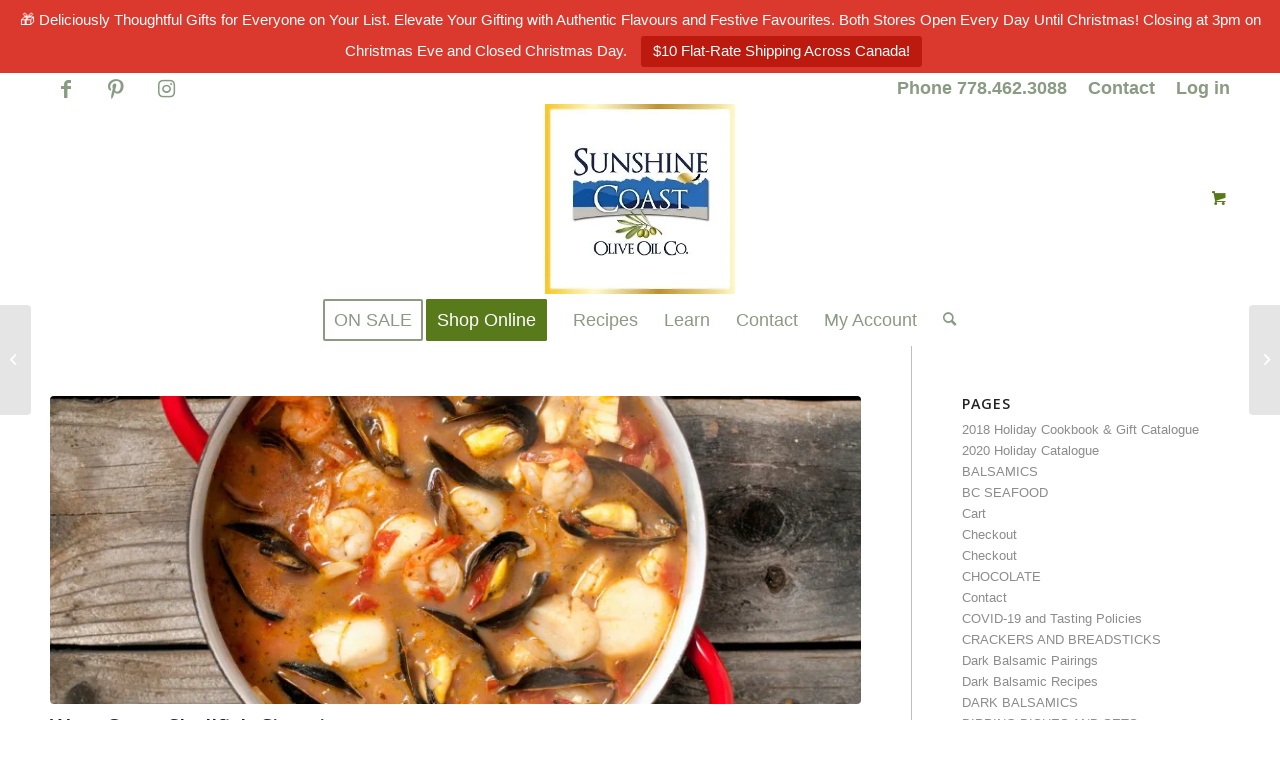

--- FILE ---
content_type: text/html; charset=UTF-8
request_url: https://sunshinecoastoliveoil.com/west-coast-shellfish-cioppino/
body_size: 146567
content:
<!DOCTYPE html>
<html lang="en-US" class="html_stretched responsive av-preloader-disabled  html_header_top html_logo_center html_bottom_nav_header html_menu_right html_custom html_header_sticky html_header_shrinking html_header_topbar_active html_mobile_menu_tablet html_header_searchicon html_content_align_center html_header_unstick_top_disabled html_header_stretch_disabled html_av-submenu-hidden html_av-submenu-display-click html_av-overlay-side html_av-overlay-side-classic html_av-submenu-noclone html_entry_id_1168 html_cart_at_menu av-cookies-no-cookie-consent av-no-preview av-default-lightbox html_text_menu_active av-mobile-menu-switch-default">
<head>
<meta charset="UTF-8" />
<meta name="robots" content="index, follow" />


<!-- mobile setting -->
<meta name="viewport" content="width=device-width, initial-scale=1">

<!-- Scripts/CSS and wp_head hook -->
<title>West Coast Shellfish Cioppino &#8211; Sunshine Coast Olive Oil</title>
<meta name='robots' content='max-image-preview:large' />
	<style>img:is([sizes="auto" i], [sizes^="auto," i]) { contain-intrinsic-size: 3000px 1500px }</style>
	<link rel='dns-prefetch' href='//secure.gravatar.com' />
<link rel='dns-prefetch' href='//stats.wp.com' />
<link rel='dns-prefetch' href='//v0.wordpress.com' />
<link rel='preconnect' href='//i0.wp.com' />
<link rel='preconnect' href='//c0.wp.com' />
<link rel="alternate" type="application/rss+xml" title="Sunshine Coast Olive Oil &raquo; Feed" href="https://sunshinecoastoliveoil.com/feed/" />
<link rel="alternate" type="application/rss+xml" title="Sunshine Coast Olive Oil &raquo; Comments Feed" href="https://sunshinecoastoliveoil.com/comments/feed/" />
<link rel='stylesheet' id='wp-block-library-css' href='https://c0.wp.com/c/6.8.3/wp-includes/css/dist/block-library/style.min.css' type='text/css' media='all' />
<link rel='stylesheet' id='wp-components-css' href='https://c0.wp.com/c/6.8.3/wp-includes/css/dist/components/style.min.css' type='text/css' media='all' />
<link rel='stylesheet' id='wp-preferences-css' href='https://c0.wp.com/c/6.8.3/wp-includes/css/dist/preferences/style.min.css' type='text/css' media='all' />
<link rel='stylesheet' id='wp-block-editor-css' href='https://c0.wp.com/c/6.8.3/wp-includes/css/dist/block-editor/style.min.css' type='text/css' media='all' />
<link rel='stylesheet' id='popup-maker-block-library-style-css' href='https://sunshinecoastoliveoil.com/wp-content/plugins/popup-maker/dist/packages/block-library-style.css?ver=dbea705cfafe089d65f1' type='text/css' media='all' />
<style id='jetpack-sharing-buttons-style-inline-css' type='text/css'>
.jetpack-sharing-buttons__services-list{display:flex;flex-direction:row;flex-wrap:wrap;gap:0;list-style-type:none;margin:5px;padding:0}.jetpack-sharing-buttons__services-list.has-small-icon-size{font-size:12px}.jetpack-sharing-buttons__services-list.has-normal-icon-size{font-size:16px}.jetpack-sharing-buttons__services-list.has-large-icon-size{font-size:24px}.jetpack-sharing-buttons__services-list.has-huge-icon-size{font-size:36px}@media print{.jetpack-sharing-buttons__services-list{display:none!important}}.editor-styles-wrapper .wp-block-jetpack-sharing-buttons{gap:0;padding-inline-start:0}ul.jetpack-sharing-buttons__services-list.has-background{padding:1.25em 2.375em}
</style>
<link rel='stylesheet' id='wc-gift-cards-blocks-integration-css' href='https://sunshinecoastoliveoil.com/wp-content/plugins/woocommerce-gift-cards/assets/dist/frontend/blocks.css?ver=1.16.6' type='text/css' media='all' />
<style id='global-styles-inline-css' type='text/css'>
:root{--wp--preset--aspect-ratio--square: 1;--wp--preset--aspect-ratio--4-3: 4/3;--wp--preset--aspect-ratio--3-4: 3/4;--wp--preset--aspect-ratio--3-2: 3/2;--wp--preset--aspect-ratio--2-3: 2/3;--wp--preset--aspect-ratio--16-9: 16/9;--wp--preset--aspect-ratio--9-16: 9/16;--wp--preset--color--black: #000000;--wp--preset--color--cyan-bluish-gray: #abb8c3;--wp--preset--color--white: #ffffff;--wp--preset--color--pale-pink: #f78da7;--wp--preset--color--vivid-red: #cf2e2e;--wp--preset--color--luminous-vivid-orange: #ff6900;--wp--preset--color--luminous-vivid-amber: #fcb900;--wp--preset--color--light-green-cyan: #7bdcb5;--wp--preset--color--vivid-green-cyan: #00d084;--wp--preset--color--pale-cyan-blue: #8ed1fc;--wp--preset--color--vivid-cyan-blue: #0693e3;--wp--preset--color--vivid-purple: #9b51e0;--wp--preset--color--metallic-red: #b02b2c;--wp--preset--color--maximum-yellow-red: #edae44;--wp--preset--color--yellow-sun: #eeee22;--wp--preset--color--palm-leaf: #83a846;--wp--preset--color--aero: #7bb0e7;--wp--preset--color--old-lavender: #745f7e;--wp--preset--color--steel-teal: #5f8789;--wp--preset--color--raspberry-pink: #d65799;--wp--preset--color--medium-turquoise: #4ecac2;--wp--preset--gradient--vivid-cyan-blue-to-vivid-purple: linear-gradient(135deg,rgba(6,147,227,1) 0%,rgb(155,81,224) 100%);--wp--preset--gradient--light-green-cyan-to-vivid-green-cyan: linear-gradient(135deg,rgb(122,220,180) 0%,rgb(0,208,130) 100%);--wp--preset--gradient--luminous-vivid-amber-to-luminous-vivid-orange: linear-gradient(135deg,rgba(252,185,0,1) 0%,rgba(255,105,0,1) 100%);--wp--preset--gradient--luminous-vivid-orange-to-vivid-red: linear-gradient(135deg,rgba(255,105,0,1) 0%,rgb(207,46,46) 100%);--wp--preset--gradient--very-light-gray-to-cyan-bluish-gray: linear-gradient(135deg,rgb(238,238,238) 0%,rgb(169,184,195) 100%);--wp--preset--gradient--cool-to-warm-spectrum: linear-gradient(135deg,rgb(74,234,220) 0%,rgb(151,120,209) 20%,rgb(207,42,186) 40%,rgb(238,44,130) 60%,rgb(251,105,98) 80%,rgb(254,248,76) 100%);--wp--preset--gradient--blush-light-purple: linear-gradient(135deg,rgb(255,206,236) 0%,rgb(152,150,240) 100%);--wp--preset--gradient--blush-bordeaux: linear-gradient(135deg,rgb(254,205,165) 0%,rgb(254,45,45) 50%,rgb(107,0,62) 100%);--wp--preset--gradient--luminous-dusk: linear-gradient(135deg,rgb(255,203,112) 0%,rgb(199,81,192) 50%,rgb(65,88,208) 100%);--wp--preset--gradient--pale-ocean: linear-gradient(135deg,rgb(255,245,203) 0%,rgb(182,227,212) 50%,rgb(51,167,181) 100%);--wp--preset--gradient--electric-grass: linear-gradient(135deg,rgb(202,248,128) 0%,rgb(113,206,126) 100%);--wp--preset--gradient--midnight: linear-gradient(135deg,rgb(2,3,129) 0%,rgb(40,116,252) 100%);--wp--preset--font-size--small: 1rem;--wp--preset--font-size--medium: 1.125rem;--wp--preset--font-size--large: 1.75rem;--wp--preset--font-size--x-large: clamp(1.75rem, 3vw, 2.25rem);--wp--preset--spacing--20: 0.44rem;--wp--preset--spacing--30: 0.67rem;--wp--preset--spacing--40: 1rem;--wp--preset--spacing--50: 1.5rem;--wp--preset--spacing--60: 2.25rem;--wp--preset--spacing--70: 3.38rem;--wp--preset--spacing--80: 5.06rem;--wp--preset--shadow--natural: 6px 6px 9px rgba(0, 0, 0, 0.2);--wp--preset--shadow--deep: 12px 12px 50px rgba(0, 0, 0, 0.4);--wp--preset--shadow--sharp: 6px 6px 0px rgba(0, 0, 0, 0.2);--wp--preset--shadow--outlined: 6px 6px 0px -3px rgba(255, 255, 255, 1), 6px 6px rgba(0, 0, 0, 1);--wp--preset--shadow--crisp: 6px 6px 0px rgba(0, 0, 0, 1);}:root { --wp--style--global--content-size: 800px;--wp--style--global--wide-size: 1130px; }:where(body) { margin: 0; }.wp-site-blocks > .alignleft { float: left; margin-right: 2em; }.wp-site-blocks > .alignright { float: right; margin-left: 2em; }.wp-site-blocks > .aligncenter { justify-content: center; margin-left: auto; margin-right: auto; }:where(.is-layout-flex){gap: 0.5em;}:where(.is-layout-grid){gap: 0.5em;}.is-layout-flow > .alignleft{float: left;margin-inline-start: 0;margin-inline-end: 2em;}.is-layout-flow > .alignright{float: right;margin-inline-start: 2em;margin-inline-end: 0;}.is-layout-flow > .aligncenter{margin-left: auto !important;margin-right: auto !important;}.is-layout-constrained > .alignleft{float: left;margin-inline-start: 0;margin-inline-end: 2em;}.is-layout-constrained > .alignright{float: right;margin-inline-start: 2em;margin-inline-end: 0;}.is-layout-constrained > .aligncenter{margin-left: auto !important;margin-right: auto !important;}.is-layout-constrained > :where(:not(.alignleft):not(.alignright):not(.alignfull)){max-width: var(--wp--style--global--content-size);margin-left: auto !important;margin-right: auto !important;}.is-layout-constrained > .alignwide{max-width: var(--wp--style--global--wide-size);}body .is-layout-flex{display: flex;}.is-layout-flex{flex-wrap: wrap;align-items: center;}.is-layout-flex > :is(*, div){margin: 0;}body .is-layout-grid{display: grid;}.is-layout-grid > :is(*, div){margin: 0;}body{padding-top: 0px;padding-right: 0px;padding-bottom: 0px;padding-left: 0px;}a:where(:not(.wp-element-button)){text-decoration: underline;}:root :where(.wp-element-button, .wp-block-button__link){background-color: #32373c;border-width: 0;color: #fff;font-family: inherit;font-size: inherit;line-height: inherit;padding: calc(0.667em + 2px) calc(1.333em + 2px);text-decoration: none;}.has-black-color{color: var(--wp--preset--color--black) !important;}.has-cyan-bluish-gray-color{color: var(--wp--preset--color--cyan-bluish-gray) !important;}.has-white-color{color: var(--wp--preset--color--white) !important;}.has-pale-pink-color{color: var(--wp--preset--color--pale-pink) !important;}.has-vivid-red-color{color: var(--wp--preset--color--vivid-red) !important;}.has-luminous-vivid-orange-color{color: var(--wp--preset--color--luminous-vivid-orange) !important;}.has-luminous-vivid-amber-color{color: var(--wp--preset--color--luminous-vivid-amber) !important;}.has-light-green-cyan-color{color: var(--wp--preset--color--light-green-cyan) !important;}.has-vivid-green-cyan-color{color: var(--wp--preset--color--vivid-green-cyan) !important;}.has-pale-cyan-blue-color{color: var(--wp--preset--color--pale-cyan-blue) !important;}.has-vivid-cyan-blue-color{color: var(--wp--preset--color--vivid-cyan-blue) !important;}.has-vivid-purple-color{color: var(--wp--preset--color--vivid-purple) !important;}.has-metallic-red-color{color: var(--wp--preset--color--metallic-red) !important;}.has-maximum-yellow-red-color{color: var(--wp--preset--color--maximum-yellow-red) !important;}.has-yellow-sun-color{color: var(--wp--preset--color--yellow-sun) !important;}.has-palm-leaf-color{color: var(--wp--preset--color--palm-leaf) !important;}.has-aero-color{color: var(--wp--preset--color--aero) !important;}.has-old-lavender-color{color: var(--wp--preset--color--old-lavender) !important;}.has-steel-teal-color{color: var(--wp--preset--color--steel-teal) !important;}.has-raspberry-pink-color{color: var(--wp--preset--color--raspberry-pink) !important;}.has-medium-turquoise-color{color: var(--wp--preset--color--medium-turquoise) !important;}.has-black-background-color{background-color: var(--wp--preset--color--black) !important;}.has-cyan-bluish-gray-background-color{background-color: var(--wp--preset--color--cyan-bluish-gray) !important;}.has-white-background-color{background-color: var(--wp--preset--color--white) !important;}.has-pale-pink-background-color{background-color: var(--wp--preset--color--pale-pink) !important;}.has-vivid-red-background-color{background-color: var(--wp--preset--color--vivid-red) !important;}.has-luminous-vivid-orange-background-color{background-color: var(--wp--preset--color--luminous-vivid-orange) !important;}.has-luminous-vivid-amber-background-color{background-color: var(--wp--preset--color--luminous-vivid-amber) !important;}.has-light-green-cyan-background-color{background-color: var(--wp--preset--color--light-green-cyan) !important;}.has-vivid-green-cyan-background-color{background-color: var(--wp--preset--color--vivid-green-cyan) !important;}.has-pale-cyan-blue-background-color{background-color: var(--wp--preset--color--pale-cyan-blue) !important;}.has-vivid-cyan-blue-background-color{background-color: var(--wp--preset--color--vivid-cyan-blue) !important;}.has-vivid-purple-background-color{background-color: var(--wp--preset--color--vivid-purple) !important;}.has-metallic-red-background-color{background-color: var(--wp--preset--color--metallic-red) !important;}.has-maximum-yellow-red-background-color{background-color: var(--wp--preset--color--maximum-yellow-red) !important;}.has-yellow-sun-background-color{background-color: var(--wp--preset--color--yellow-sun) !important;}.has-palm-leaf-background-color{background-color: var(--wp--preset--color--palm-leaf) !important;}.has-aero-background-color{background-color: var(--wp--preset--color--aero) !important;}.has-old-lavender-background-color{background-color: var(--wp--preset--color--old-lavender) !important;}.has-steel-teal-background-color{background-color: var(--wp--preset--color--steel-teal) !important;}.has-raspberry-pink-background-color{background-color: var(--wp--preset--color--raspberry-pink) !important;}.has-medium-turquoise-background-color{background-color: var(--wp--preset--color--medium-turquoise) !important;}.has-black-border-color{border-color: var(--wp--preset--color--black) !important;}.has-cyan-bluish-gray-border-color{border-color: var(--wp--preset--color--cyan-bluish-gray) !important;}.has-white-border-color{border-color: var(--wp--preset--color--white) !important;}.has-pale-pink-border-color{border-color: var(--wp--preset--color--pale-pink) !important;}.has-vivid-red-border-color{border-color: var(--wp--preset--color--vivid-red) !important;}.has-luminous-vivid-orange-border-color{border-color: var(--wp--preset--color--luminous-vivid-orange) !important;}.has-luminous-vivid-amber-border-color{border-color: var(--wp--preset--color--luminous-vivid-amber) !important;}.has-light-green-cyan-border-color{border-color: var(--wp--preset--color--light-green-cyan) !important;}.has-vivid-green-cyan-border-color{border-color: var(--wp--preset--color--vivid-green-cyan) !important;}.has-pale-cyan-blue-border-color{border-color: var(--wp--preset--color--pale-cyan-blue) !important;}.has-vivid-cyan-blue-border-color{border-color: var(--wp--preset--color--vivid-cyan-blue) !important;}.has-vivid-purple-border-color{border-color: var(--wp--preset--color--vivid-purple) !important;}.has-metallic-red-border-color{border-color: var(--wp--preset--color--metallic-red) !important;}.has-maximum-yellow-red-border-color{border-color: var(--wp--preset--color--maximum-yellow-red) !important;}.has-yellow-sun-border-color{border-color: var(--wp--preset--color--yellow-sun) !important;}.has-palm-leaf-border-color{border-color: var(--wp--preset--color--palm-leaf) !important;}.has-aero-border-color{border-color: var(--wp--preset--color--aero) !important;}.has-old-lavender-border-color{border-color: var(--wp--preset--color--old-lavender) !important;}.has-steel-teal-border-color{border-color: var(--wp--preset--color--steel-teal) !important;}.has-raspberry-pink-border-color{border-color: var(--wp--preset--color--raspberry-pink) !important;}.has-medium-turquoise-border-color{border-color: var(--wp--preset--color--medium-turquoise) !important;}.has-vivid-cyan-blue-to-vivid-purple-gradient-background{background: var(--wp--preset--gradient--vivid-cyan-blue-to-vivid-purple) !important;}.has-light-green-cyan-to-vivid-green-cyan-gradient-background{background: var(--wp--preset--gradient--light-green-cyan-to-vivid-green-cyan) !important;}.has-luminous-vivid-amber-to-luminous-vivid-orange-gradient-background{background: var(--wp--preset--gradient--luminous-vivid-amber-to-luminous-vivid-orange) !important;}.has-luminous-vivid-orange-to-vivid-red-gradient-background{background: var(--wp--preset--gradient--luminous-vivid-orange-to-vivid-red) !important;}.has-very-light-gray-to-cyan-bluish-gray-gradient-background{background: var(--wp--preset--gradient--very-light-gray-to-cyan-bluish-gray) !important;}.has-cool-to-warm-spectrum-gradient-background{background: var(--wp--preset--gradient--cool-to-warm-spectrum) !important;}.has-blush-light-purple-gradient-background{background: var(--wp--preset--gradient--blush-light-purple) !important;}.has-blush-bordeaux-gradient-background{background: var(--wp--preset--gradient--blush-bordeaux) !important;}.has-luminous-dusk-gradient-background{background: var(--wp--preset--gradient--luminous-dusk) !important;}.has-pale-ocean-gradient-background{background: var(--wp--preset--gradient--pale-ocean) !important;}.has-electric-grass-gradient-background{background: var(--wp--preset--gradient--electric-grass) !important;}.has-midnight-gradient-background{background: var(--wp--preset--gradient--midnight) !important;}.has-small-font-size{font-size: var(--wp--preset--font-size--small) !important;}.has-medium-font-size{font-size: var(--wp--preset--font-size--medium) !important;}.has-large-font-size{font-size: var(--wp--preset--font-size--large) !important;}.has-x-large-font-size{font-size: var(--wp--preset--font-size--x-large) !important;}
:where(.wp-block-post-template.is-layout-flex){gap: 1.25em;}:where(.wp-block-post-template.is-layout-grid){gap: 1.25em;}
:where(.wp-block-columns.is-layout-flex){gap: 2em;}:where(.wp-block-columns.is-layout-grid){gap: 2em;}
:root :where(.wp-block-pullquote){font-size: 1.5em;line-height: 1.6;}
</style>
<link rel='stylesheet' id='topbar-css' href='https://sunshinecoastoliveoil.com/wp-content/plugins/top-bar/inc/../css/topbar_style.css?ver=6.8.3' type='text/css' media='all' />
<style id='woocommerce-inline-inline-css' type='text/css'>
.woocommerce form .form-row .required { visibility: visible; }
</style>
<link rel='stylesheet' id='wc-mnm-frontend-css' href='https://sunshinecoastoliveoil.com/wp-content/plugins/woocommerce-mix-and-match-products/assets/css/frontend/mnm-frontend.min.css?ver=1.11.1' type='text/css' media='all' />
<link rel='stylesheet' id='wc-gc-css-css' href='https://sunshinecoastoliveoil.com/wp-content/plugins/woocommerce-gift-cards/assets/css/frontend/woocommerce.css?ver=1.16.6' type='text/css' media='all' />
<link rel='stylesheet' id='brands-styles-css' href='https://c0.wp.com/p/woocommerce/10.1.3/assets/css/brands.css' type='text/css' media='all' />
<link rel='stylesheet' id='subscribe-modal-css-css' href='https://c0.wp.com/p/jetpack/15.0/modules/subscriptions/subscribe-modal/subscribe-modal.css' type='text/css' media='all' />
<link rel='stylesheet' id='avia-merged-styles-css' href='https://sunshinecoastoliveoil.com/wp-content/uploads/dynamic_avia/avia-merged-styles-a02216b3d3866fbf3ff071bfa3bdd9ed---6529939da7bdc.css' type='text/css' media='all' />
<link rel='stylesheet' id='sharedaddy-css' href='https://c0.wp.com/p/jetpack/15.0/modules/sharedaddy/sharing.css' type='text/css' media='all' />
<link rel='stylesheet' id='social-logos-css' href='https://c0.wp.com/p/jetpack/15.0/_inc/social-logos/social-logos.min.css' type='text/css' media='all' />
<script type="text/javascript" src="https://c0.wp.com/c/6.8.3/wp-includes/js/jquery/jquery.min.js" id="jquery-core-js"></script>
<script type="text/javascript" id="topbar_frontjs-js-extra">
/* <![CDATA[ */
var tpbr_settings = {"fixed":"fixed","user_who":"notloggedin","guests_or_users":"all","message":"\ud83c\udf81 Deliciously Thoughtful Gifts for Everyone on Your List. Elevate Your Gifting with Authentic Flavours and Festive Favourites. Both Stores Open Every Day Until Christmas! Closing at 3pm on Christmas Eve and Closed Christmas Day.","status":"active","yn_button":"button","color":"#db392e","button_text":"$10 Flat-Rate Shipping Across Canada!","button_url":"https:\/\/sunshinecoastoliveoil.com\/shipping-info\/","button_behavior":"newwindow","is_admin_bar":"no","detect_sticky":"1"};
/* ]]> */
</script>
<script type="text/javascript" src="https://sunshinecoastoliveoil.com/wp-content/plugins/top-bar/inc/../js/tpbr_front.min.js?ver=6.8.3" id="topbar_frontjs-js"></script>
<script type="text/javascript" src="https://c0.wp.com/p/woocommerce/10.1.3/assets/js/js-cookie/js.cookie.min.js" id="js-cookie-js" defer="defer" data-wp-strategy="defer"></script>
<script type="text/javascript" id="wc-cart-fragments-js-extra">
/* <![CDATA[ */
var wc_cart_fragments_params = {"ajax_url":"\/wp-admin\/admin-ajax.php","wc_ajax_url":"\/?wc-ajax=%%endpoint%%","cart_hash_key":"wc_cart_hash_d8efa2f15ba9895d5d56053a31300e4e","fragment_name":"wc_fragments_d8efa2f15ba9895d5d56053a31300e4e","request_timeout":"5000"};
/* ]]> */
</script>
<script type="text/javascript" src="https://c0.wp.com/p/woocommerce/10.1.3/assets/js/frontend/cart-fragments.min.js" id="wc-cart-fragments-js" defer="defer" data-wp-strategy="defer"></script>
<script type="text/javascript" src="https://c0.wp.com/p/woocommerce/10.1.3/assets/js/jquery-blockui/jquery.blockUI.min.js" id="jquery-blockui-js" defer="defer" data-wp-strategy="defer"></script>
<script type="text/javascript" id="wc-add-to-cart-js-extra">
/* <![CDATA[ */
var wc_add_to_cart_params = {"ajax_url":"\/wp-admin\/admin-ajax.php","wc_ajax_url":"\/?wc-ajax=%%endpoint%%","i18n_view_cart":"View cart","cart_url":"https:\/\/sunshinecoastoliveoil.com\/cart\/","is_cart":"","cart_redirect_after_add":"no"};
/* ]]> */
</script>
<script type="text/javascript" src="https://c0.wp.com/p/woocommerce/10.1.3/assets/js/frontend/add-to-cart.min.js" id="wc-add-to-cart-js" defer="defer" data-wp-strategy="defer"></script>
<script type="text/javascript" id="woocommerce-js-extra">
/* <![CDATA[ */
var woocommerce_params = {"ajax_url":"\/wp-admin\/admin-ajax.php","wc_ajax_url":"\/?wc-ajax=%%endpoint%%","i18n_password_show":"Show password","i18n_password_hide":"Hide password"};
/* ]]> */
</script>
<script type="text/javascript" src="https://c0.wp.com/p/woocommerce/10.1.3/assets/js/frontend/woocommerce.min.js" id="woocommerce-js" defer="defer" data-wp-strategy="defer"></script>
<script type="text/javascript" src="https://sunshinecoastoliveoil.com/wp-content/themes/SCOO/js/avia-js.js?ver=5.6.6" id="avia-js-js"></script>
<script type="text/javascript" src="https://sunshinecoastoliveoil.com/wp-content/themes/SCOO/js/avia-compat.js?ver=5.6.6" id="avia-compat-js"></script>
<link rel="https://api.w.org/" href="https://sunshinecoastoliveoil.com/wp-json/" /><link rel="alternate" title="JSON" type="application/json" href="https://sunshinecoastoliveoil.com/wp-json/wp/v2/posts/1168" /><link rel="EditURI" type="application/rsd+xml" title="RSD" href="https://sunshinecoastoliveoil.com/xmlrpc.php?rsd" />
<meta name="generator" content="WordPress 6.8.3" />
<meta name="generator" content="WooCommerce 10.1.3" />
<link rel="canonical" href="https://sunshinecoastoliveoil.com/west-coast-shellfish-cioppino/" />
<link rel='shortlink' href='https://wp.me/p44aqR-iQ' />
<link rel="alternate" title="oEmbed (JSON)" type="application/json+oembed" href="https://sunshinecoastoliveoil.com/wp-json/oembed/1.0/embed?url=https%3A%2F%2Fsunshinecoastoliveoil.com%2Fwest-coast-shellfish-cioppino%2F" />
<link rel="alternate" title="oEmbed (XML)" type="text/xml+oembed" href="https://sunshinecoastoliveoil.com/wp-json/oembed/1.0/embed?url=https%3A%2F%2Fsunshinecoastoliveoil.com%2Fwest-coast-shellfish-cioppino%2F&#038;format=xml" />
<meta name="google-site-verification" content="GGKevPbQBfHIBsTkUfI6kQMA0mDdrANJYlkhQUCaAIY" />
	<style>img#wpstats{display:none}</style>
		<!-- Google site verification - Google for WooCommerce -->
<meta name="google-site-verification" content="GGKevPbQBfHIBsTkUfI6kQMA0mDdrANJYlkhQUCaAIY" />
<link rel="profile" href="http://gmpg.org/xfn/11" />
<link rel="alternate" type="application/rss+xml" title="Sunshine Coast Olive Oil RSS2 Feed" href="https://sunshinecoastoliveoil.com/feed/" />
<link rel="pingback" href="https://sunshinecoastoliveoil.com/xmlrpc.php" />

<style type='text/css' media='screen'>
 #top #header_main > .container, #top #header_main > .container .main_menu  .av-main-nav > li > a, #top #header_main #menu-item-shop .cart_dropdown_link{ height:190px; line-height: 190px; }
 .html_top_nav_header .av-logo-container{ height:190px;  }
 .html_header_top.html_header_sticky #top #wrap_all #main{ padding-top:272px; } 
</style>
<!--[if lt IE 9]><script src="https://sunshinecoastoliveoil.com/wp-content/themes/SCOO/js/html5shiv.js"></script><![endif]-->
<link rel="icon" href="https://sunshinecoastoliveoil.com/wp-content/uploads/2020/05/favicon.png" type="image/png">
	<noscript><style>.woocommerce-product-gallery{ opacity: 1 !important; }</style></noscript>
	
<!-- Jetpack Open Graph Tags -->
<meta property="og:type" content="article" />
<meta property="og:title" content="West Coast Shellfish Cioppino" />
<meta property="og:url" content="https://sunshinecoastoliveoil.com/west-coast-shellfish-cioppino/" />
<meta property="og:description" content="An easy one-pot dinner that just begs for a crowded table. Needed for this recipe: Sunshine Coast Olive Oil Co. Medium or Robust Intensity Olive Oil Sunshine Coast Olive Oil Co. Whole Pepper Cayenn…" />
<meta property="article:published_time" content="2014-04-30T17:51:12+00:00" />
<meta property="article:modified_time" content="2021-08-20T00:48:36+00:00" />
<meta property="og:site_name" content="Sunshine Coast Olive Oil" />
<meta property="og:image" content="https://i0.wp.com/sunshinecoastoliveoil.com/wp-content/uploads/2014/04/West-Coast-Cioppino.jpg?fit=1200%2C860&#038;ssl=1" />
<meta property="og:image:width" content="1200" />
<meta property="og:image:height" content="860" />
<meta property="og:image:alt" content="" />
<meta property="og:locale" content="en_US" />
<meta name="twitter:text:title" content="West Coast Shellfish Cioppino" />
<meta name="twitter:image" content="https://i0.wp.com/sunshinecoastoliveoil.com/wp-content/uploads/2014/04/West-Coast-Cioppino.jpg?fit=1200%2C860&#038;ssl=1&#038;w=640" />
<meta name="twitter:card" content="summary_large_image" />

<!-- End Jetpack Open Graph Tags -->
<style type="text/css">
		@font-face {font-family: 'entypo-fontello'; font-weight: normal; font-style: normal; font-display: auto;
		src: url('https://sunshinecoastoliveoil.com/wp-content/themes/SCOO/config-templatebuilder/avia-template-builder/assets/fonts/entypo-fontello.woff2') format('woff2'),
		url('https://sunshinecoastoliveoil.com/wp-content/themes/SCOO/config-templatebuilder/avia-template-builder/assets/fonts/entypo-fontello.woff') format('woff'),
		url('https://sunshinecoastoliveoil.com/wp-content/themes/SCOO/config-templatebuilder/avia-template-builder/assets/fonts/entypo-fontello.ttf') format('truetype'),
		url('https://sunshinecoastoliveoil.com/wp-content/themes/SCOO/config-templatebuilder/avia-template-builder/assets/fonts/entypo-fontello.svg#entypo-fontello') format('svg'),
		url('https://sunshinecoastoliveoil.com/wp-content/themes/SCOO/config-templatebuilder/avia-template-builder/assets/fonts/entypo-fontello.eot'),
		url('https://sunshinecoastoliveoil.com/wp-content/themes/SCOO/config-templatebuilder/avia-template-builder/assets/fonts/entypo-fontello.eot?#iefix') format('embedded-opentype');
		} #top .avia-font-entypo-fontello, body .avia-font-entypo-fontello, html body [data-av_iconfont='entypo-fontello']:before{ font-family: 'entypo-fontello'; }
		</style>
		<!-- Global site tag (gtag.js) - Google Ads: AW-10927471090 - Google for WooCommerce -->
		<script async src="https://www.googletagmanager.com/gtag/js?id=AW-10927471090"></script>
		<script>
			window.dataLayer = window.dataLayer || [];
			function gtag() { dataLayer.push(arguments); }
			gtag( 'consent', 'default', {
				analytics_storage: 'denied',
				ad_storage: 'denied',
				ad_user_data: 'denied',
				ad_personalization: 'denied',
				region: ['AT', 'BE', 'BG', 'HR', 'CY', 'CZ', 'DK', 'EE', 'FI', 'FR', 'DE', 'GR', 'HU', 'IS', 'IE', 'IT', 'LV', 'LI', 'LT', 'LU', 'MT', 'NL', 'NO', 'PL', 'PT', 'RO', 'SK', 'SI', 'ES', 'SE', 'GB', 'CH'],
				wait_for_update: 500,
			} );
			gtag('js', new Date());
			gtag('set', 'developer_id.dOGY3NW', true);
			gtag("config", "AW-10927471090", { "groups": "GLA", "send_page_view": false });		</script>

		

<!--
Debugging Info for Theme support: 

Theme: Sunshine Coast Olive Oil Co.
Version: 5.6.6
Installed: SCOO
AviaFramework Version: 5.6
AviaBuilder Version: 5.3
aviaElementManager Version: 1.0.1
ML:384-PU:55-PLA:26
WP:6.8.3
Compress: CSS:all theme files - JS:disabled
Updates: disabled
PLAu:25
-->
</head>

<body id="top" class="wp-singular post-template-default single single-post postid-1168 single-format-standard wp-theme-SCOO stretched rtl_columns av-curtain-numeric open_sans helvetica neue-websave helvetica_neue  theme-SCOO woocommerce-no-js avia-responsive-images-support avia-woocommerce-30 av-recaptcha-enabled av-google-badge-hide" itemscope="itemscope" itemtype="https://schema.org/WebPage" >

	<script type="text/javascript">
/* <![CDATA[ */
gtag("event", "page_view", {send_to: "GLA"});
/* ]]> */
</script>

	<div id='wrap_all'>

	
<header id='header' class='all_colors header_color light_bg_color  av_header_top av_logo_center av_bottom_nav_header av_menu_right av_custom av_header_sticky av_header_shrinking av_header_stretch_disabled av_mobile_menu_tablet av_header_searchicon av_header_unstick_top_disabled av_header_border_disabled' data-av_shrink_factor='50' role="banner" itemscope="itemscope" itemtype="https://schema.org/WPHeader" >

		<div id='header_meta' class='container_wrap container_wrap_meta  av_icon_active_left av_extra_header_active av_secondary_right av_phone_active_left av_entry_id_1168'>

			      <div class='container'>
			      <ul class='noLightbox social_bookmarks icon_count_3'><li class='social_bookmarks_facebook av-social-link-facebook social_icon_1'><a target="_blank" aria-label="Link to Facebook" href='https://www.facebook.com/SunshineCoastOOC' aria-hidden='false' data-av_icon='' data-av_iconfont='entypo-fontello' title='Facebook' rel="noopener"><span class='avia_hidden_link_text'>Facebook</span></a></li><li class='social_bookmarks_pinterest av-social-link-pinterest social_icon_2'><a target="_blank" aria-label="Link to Pinterest" href='https://www.pinterest.com/scoliveoilco/' aria-hidden='false' data-av_icon='' data-av_iconfont='entypo-fontello' title='Pinterest' rel="noopener"><span class='avia_hidden_link_text'>Pinterest</span></a></li><li class='social_bookmarks_instagram av-social-link-instagram social_icon_3'><a target="_blank" aria-label="Link to Instagram" href='https://instagram.com/sunshinecoastoliveoil/' aria-hidden='false' data-av_icon='' data-av_iconfont='entypo-fontello' title='Instagram' rel="noopener"><span class='avia_hidden_link_text'>Instagram</span></a></li></ul><nav class='sub_menu'  role="navigation" itemscope="itemscope" itemtype="https://schema.org/SiteNavigationElement" ><ul role="menu" class="menu" id="avia2-menu"><li role="menuitem" id="menu-item-15129" class="menu-item menu-item-type-custom menu-item-object-custom menu-item-15129"><a href="tel:7784623088">Phone 778.462.3088</a></li>
<li role="menuitem" id="menu-item-1249" class="menu-item menu-item-type-post_type menu-item-object-page menu-item-1249"><a href="https://sunshinecoastoliveoil.com/contact/">Contact</a></li>
<li role="menuitem" id="menu-item-15128" class="menu-item menu-item-type-custom menu-item-object-custom menu-item-15128"><a href="https://sunshinecoastoliveoil.com/my-account/">Log in</a></li>
</ul></nav>			      </div>
		</div>

		<div  id='header_main' class='container_wrap container_wrap_logo'>

        <div class='container av-logo-container'><div class='inner-container'><span class='logo avia-standard-logo'><a href='https://sunshinecoastoliveoil.com/' class='' aria-label='logo_for_website_with_yellow_border_smaller_1_1_1.jpg' title='logo_for_website_with_yellow_border_smaller_1_1_1.jpg'><img src="https://i0.wp.com/sunshinecoastoliveoil.com/wp-content/uploads/2019/12/products-logo_for_website_with_yellow_border_smaller_1_1_1.jpg?fit=300%2C300&amp;ssl=1" srcset="https://i0.wp.com/sunshinecoastoliveoil.com/wp-content/uploads/2019/12/products-logo_for_website_with_yellow_border_smaller_1_1_1.jpg?w=150&amp;ssl=1 150w, https://i0.wp.com/sunshinecoastoliveoil.com/wp-content/uploads/2019/12/products-logo_for_website_with_yellow_border_smaller_1_1_1.jpg?w=300&amp;ssl=1 300w" sizes="(max-width: 300px) 100vw, 300px" height="100" width="300" alt='Sunshine Coast Olive Oil' title='logo_for_website_with_yellow_border_smaller_1_1_1.jpg' /></a></span><ul id="menu-item-shop" class = 'menu-item cart_dropdown ' data-success='was added to the cart'><li class="cart_dropdown_first"><a class='cart_dropdown_link' href='https://sunshinecoastoliveoil.com/cart/'><span aria-hidden='true' data-av_icon='' data-av_iconfont='entypo-fontello'></span><span class='av-cart-counter '>0</span><span class="avia_hidden_link_text">Shopping Cart</span></a><!--<span class='cart_subtotal'><span class="woocommerce-Price-amount amount"><bdi><span class="woocommerce-Price-currencySymbol">&#36;</span>0.00</bdi></span></span>--><div class="dropdown_widget dropdown_widget_cart"><div class="avia-arrow"></div><div class="widget_shopping_cart_content"></div></div></li></ul></div></div><div id='header_main_alternate' class='container_wrap'><div class='container'><nav class='main_menu' data-selectname='Select a page'  role="navigation" itemscope="itemscope" itemtype="https://schema.org/SiteNavigationElement" ><div class="avia-menu av-main-nav-wrap"><ul role="menu" class="menu av-main-nav" id="avia-menu"><li role="menuitem" id="menu-item-10086" class="menu-item menu-item-type-post_type menu-item-object-page av-menu-button av-menu-button-bordered menu-item-mega-parent  menu-item-top-level menu-item-top-level-1"><a href="https://sunshinecoastoliveoil.com/on-sale/" itemprop="url" tabindex="0"><span class="avia-bullet"></span><span class="avia-menu-text">ON SALE</span><span class="avia-menu-fx"><span class="avia-arrow-wrap"><span class="avia-arrow"></span></span></span></a></li>
<li role="menuitem" id="menu-item-551" class="menu-item menu-item-type-custom menu-item-object-custom menu-item-has-children av-menu-button av-menu-button-colored menu-item-mega-parent  menu-item-top-level menu-item-top-level-2"><a itemprop="url" tabindex="0"><span class="avia-bullet"></span><span class="avia-menu-text">Shop Online</span><span class="avia-menu-fx"><span class="avia-arrow-wrap"><span class="avia-arrow"></span></span></span></a>
<div class='avia_mega_div avia_mega6 twelve units'>

<ul class="sub-menu">
	<li role="menuitem" id="menu-item-10197" class="menu-item menu-item-type-post_type menu-item-object-page menu-item-has-children avia_mega_menu_columns_6 three units  avia_mega_menu_columns_first"><span class='mega_menu_title heading-color av-special-font'><a href='https://sunshinecoastoliveoil.com/olive-oils/'>OLIVE OILS</a></span>
	<ul class="sub-menu">
		<li role="menuitem" id="menu-item-10294" class="menu-item menu-item-type-post_type menu-item-object-page"><a href="https://sunshinecoastoliveoil.com/extra-virgin-olive-oils/" itemprop="url" tabindex="0"><span class="avia-bullet"></span><span class="avia-menu-text">EXTRA VIRGIN OLIVE OILS</span></a></li>
		<li role="menuitem" id="menu-item-10096" class="menu-item menu-item-type-post_type menu-item-object-page"><a href="https://sunshinecoastoliveoil.com/infused-and-agrumato-style-olive-oils/" itemprop="url" tabindex="0"><span class="avia-bullet"></span><span class="avia-menu-text">INFUSED AND FLAVOURED OLIVE OILS</span></a></li>
		<li role="menuitem" id="menu-item-10100" class="menu-item menu-item-type-post_type menu-item-object-page"><a href="https://sunshinecoastoliveoil.com/gourmet-oils-vinegars/" itemprop="url" tabindex="0"><span class="avia-bullet"></span><span class="avia-menu-text">SPECIALTY OILS &#038; VINEGARS</span></a></li>
		<li role="menuitem" id="menu-item-10105" class="menu-item menu-item-type-post_type menu-item-object-page"><a href="https://sunshinecoastoliveoil.com/truffle-oils/" itemprop="url" tabindex="0"><span class="avia-bullet"></span><span class="avia-menu-text">TRUFFLE OILS</span></a></li>
		<li role="menuitem" id="menu-item-10109" class="menu-item menu-item-type-post_type menu-item-object-page"><a href="https://sunshinecoastoliveoil.com/popular-pairing-sets/" itemprop="url" tabindex="0"><span class="avia-bullet"></span><span class="avia-menu-text">POPULAR OIL AND VINEGAR PAIRINGS SETS</span></a></li>
		<li role="menuitem" id="menu-item-10174" class="menu-item menu-item-type-post_type menu-item-object-page"><a href="https://sunshinecoastoliveoil.com/sample-packs/" itemprop="url" tabindex="0"><span class="avia-bullet"></span><span class="avia-menu-text">SAMPLE PACKS</span></a></li>
	</ul>
</li>
	<li role="menuitem" id="menu-item-10202" class="menu-item menu-item-type-post_type menu-item-object-page menu-item-has-children avia_mega_menu_columns_6 three units "><span class='mega_menu_title heading-color av-special-font'><a href='https://sunshinecoastoliveoil.com/balsamics/'>BALSAMICS</a></span>
	<ul class="sub-menu">
		<li role="menuitem" id="menu-item-10206" class="menu-item menu-item-type-post_type menu-item-object-page"><a href="https://sunshinecoastoliveoil.com/dark-balsamics/" itemprop="url" tabindex="0"><span class="avia-bullet"></span><span class="avia-menu-text">DARK BALSAMICS</span></a></li>
		<li role="menuitem" id="menu-item-10210" class="menu-item menu-item-type-post_type menu-item-object-page"><a href="https://sunshinecoastoliveoil.com/white-balsamics/" itemprop="url" tabindex="0"><span class="avia-bullet"></span><span class="avia-menu-text">WHITE BALSAMICS</span></a></li>
		<li role="menuitem" id="menu-item-10214" class="menu-item menu-item-type-post_type menu-item-object-page"><a href="https://sunshinecoastoliveoil.com/sample-packs-2/" itemprop="url" tabindex="0"><span class="avia-bullet"></span><span class="avia-menu-text">SAMPLER GIFT SETS</span></a></li>
		<li role="menuitem" id="menu-item-10218" class="menu-item menu-item-type-post_type menu-item-object-page"><a href="https://sunshinecoastoliveoil.com/popular-pairings-sets/" itemprop="url" tabindex="0"><span class="avia-bullet"></span><span class="avia-menu-text">POPULAR PAIRINGS GIFT SETS</span></a></li>
	</ul>
</li>
	<li role="menuitem" id="menu-item-10265" class="menu-item menu-item-type-post_type menu-item-object-page menu-item-has-children avia_mega_menu_columns_6 three units "><span class='mega_menu_title heading-color av-special-font'><a href='https://sunshinecoastoliveoil.com/gifts-accessories/'>GIFTS &#038; ACCESSORIES</a></span>
	<ul class="sub-menu">
		<li role="menuitem" id="menu-item-10298" class="menu-item menu-item-type-post_type menu-item-object-page"><a href="https://sunshinecoastoliveoil.com/pour-spouts-and-accesories/" itemprop="url" tabindex="0"><span class="avia-bullet"></span><span class="avia-menu-text">POUR SPOUTS AND ACCESSORIES</span></a></li>
		<li role="menuitem" id="menu-item-10310" class="menu-item menu-item-type-post_type menu-item-object-page"><a href="https://sunshinecoastoliveoil.com/gift-certificates/" itemprop="url" tabindex="0"><span class="avia-bullet"></span><span class="avia-menu-text">GIFT CERTIFICATES</span></a></li>
		<li role="menuitem" id="menu-item-10286" class="menu-item menu-item-type-post_type menu-item-object-page"><a href="https://sunshinecoastoliveoil.com/sampler-6-packs/" itemprop="url" tabindex="0"><span class="avia-bullet"></span><span class="avia-menu-text">SAMPLER GIFT SETS</span></a></li>
		<li role="menuitem" id="menu-item-10302" class="menu-item menu-item-type-post_type menu-item-object-page"><a href="https://sunshinecoastoliveoil.com/dipping-dishes-and-sets/" itemprop="url" tabindex="0"><span class="avia-bullet"></span><span class="avia-menu-text">DIPPING DISHES AND SETS</span></a></li>
		<li role="menuitem" id="menu-item-15617" class="menu-item menu-item-type-taxonomy menu-item-object-product_cat"><a href="https://sunshinecoastoliveoil.com/product-category/gifts-accessories/olive-wood/" itemprop="url" tabindex="0"><span class="avia-bullet"></span><span class="avia-menu-text">OLIVE WOOD</span></a></li>
		<li role="menuitem" id="menu-item-10315" class="menu-item menu-item-type-post_type menu-item-object-page"><a href="https://sunshinecoastoliveoil.com/gourmet-popcorn-gifts/" itemprop="url" tabindex="0"><span class="avia-bullet"></span><span class="avia-menu-text">GOURMET POPCORN GIFTS</span></a></li>
		<li role="menuitem" id="menu-item-10282" class="menu-item menu-item-type-post_type menu-item-object-page"><a href="https://sunshinecoastoliveoil.com/popular-pairing-sets-2/" itemprop="url" tabindex="0"><span class="avia-bullet"></span><span class="avia-menu-text">POPULAR PAIRING SETS</span></a></li>
		<li role="menuitem" id="menu-item-10290" class="menu-item menu-item-type-post_type menu-item-object-page"><a href="https://sunshinecoastoliveoil.com/extra-special-gourmet-gifts/" itemprop="url" tabindex="0"><span class="avia-bullet"></span><span class="avia-menu-text">EXTRA SPECIAL GOURMET GIFTS</span></a></li>
		<li role="menuitem" id="menu-item-10269" class="menu-item menu-item-type-post_type menu-item-object-page"><a href="https://sunshinecoastoliveoil.com/gourmet-oils/" itemprop="url" tabindex="0"><span class="avia-bullet"></span><span class="avia-menu-text">GOURMET OILS</span></a></li>
	</ul>
</li>
	<li role="menuitem" id="menu-item-10260" class="menu-item menu-item-type-post_type menu-item-object-page avia_mega_menu_columns_6 three units "><span class='mega_menu_title heading-color av-special-font'><a href='https://sunshinecoastoliveoil.com/olive-oil-skin-care-2/'>OLIVE OIL SKIN CARE</a></span></li>
	<li role="menuitem" id="menu-item-18339" class="menu-item menu-item-type-post_type menu-item-object-page menu-item-has-children avia_mega_menu_columns_6 three units "><span class='mega_menu_title heading-color av-special-font'><a href='https://sunshinecoastoliveoil.com/shop-by-country/'>SHOP THE WORLD</a></span>
	<ul class="sub-menu">
		<li role="menuitem" id="menu-item-18346" class="menu-item menu-item-type-post_type menu-item-object-page"><a href="https://sunshinecoastoliveoil.com/local-bc-and-canada/" itemprop="url" tabindex="0"><span class="avia-bullet"></span><span class="avia-menu-text">LOCAL BC and CANADA</span></a></li>
		<li role="menuitem" id="menu-item-18350" class="menu-item menu-item-type-post_type menu-item-object-page"><a href="https://sunshinecoastoliveoil.com/greece/" itemprop="url" tabindex="0"><span class="avia-bullet"></span><span class="avia-menu-text">GREECE</span></a></li>
		<li role="menuitem" id="menu-item-18340" class="menu-item menu-item-type-post_type menu-item-object-page"><a href="https://sunshinecoastoliveoil.com/italy/" itemprop="url" tabindex="0"><span class="avia-bullet"></span><span class="avia-menu-text">ITALY</span></a></li>
		<li role="menuitem" id="menu-item-18354" class="menu-item menu-item-type-post_type menu-item-object-page"><a href="https://sunshinecoastoliveoil.com/spain/" itemprop="url" tabindex="0"><span class="avia-bullet"></span><span class="avia-menu-text">SPAIN</span></a></li>
	</ul>
</li>
	<li role="menuitem" id="menu-item-10222" class="menu-item menu-item-type-post_type menu-item-object-page menu-item-has-children avia_mega_menu_columns_6 three units avia_mega_menu_columns_last"><span class='mega_menu_title heading-color av-special-font'><a href='https://sunshinecoastoliveoil.com/groceries/'>GROCERIES</a></span>
	<ul class="sub-menu">
		<li role="menuitem" id="menu-item-10226" class="menu-item menu-item-type-post_type menu-item-object-page"><a href="https://sunshinecoastoliveoil.com/chocolate-2/" itemprop="url" tabindex="0"><span class="avia-bullet"></span><span class="avia-menu-text">CHOCOLATE</span></a></li>
		<li role="menuitem" id="menu-item-10230" class="menu-item menu-item-type-post_type menu-item-object-page"><a href="https://sunshinecoastoliveoil.com/sea-salts/" itemprop="url" tabindex="0"><span class="avia-bullet"></span><span class="avia-menu-text">SEA SALTS</span></a></li>
		<li role="menuitem" id="menu-item-18422" class="menu-item menu-item-type-post_type menu-item-object-page"><a href="https://sunshinecoastoliveoil.com/crackers-and-breadsticks/" itemprop="url" tabindex="0"><span class="avia-bullet"></span><span class="avia-menu-text">CRACKERS AND BREADSTICKS</span></a></li>
		<li role="menuitem" id="menu-item-10234" class="menu-item menu-item-type-post_type menu-item-object-page"><a href="https://sunshinecoastoliveoil.com/gourmet-pasta/" itemprop="url" tabindex="0"><span class="avia-bullet"></span><span class="avia-menu-text">GOURMET PASTA and SAUCES</span></a></li>
		<li role="menuitem" id="menu-item-10238" class="menu-item menu-item-type-post_type menu-item-object-page"><a href="https://sunshinecoastoliveoil.com/popcorn-packs/" itemprop="url" tabindex="0"><span class="avia-bullet"></span><span class="avia-menu-text">POPCORN PACKS AND SNACKS</span></a></li>
		<li role="menuitem" id="menu-item-18438" class="menu-item menu-item-type-post_type menu-item-object-page"><a href="https://sunshinecoastoliveoil.com/olives-spreads-tapenades/" itemprop="url" tabindex="0"><span class="avia-bullet"></span><span class="avia-menu-text">OLIVES, SPREADS, TAPENADES</span></a></li>
		<li role="menuitem" id="menu-item-17091" class="menu-item menu-item-type-post_type menu-item-object-page"><a href="https://sunshinecoastoliveoil.com/mustards-and-sauces/" itemprop="url" tabindex="0"><span class="avia-bullet"></span><span class="avia-menu-text">MUSTARDS AND SAUCES</span></a></li>
		<li role="menuitem" id="menu-item-10242" class="menu-item menu-item-type-post_type menu-item-object-page"><a href="https://sunshinecoastoliveoil.com/olive-leaf-tea/" itemprop="url" tabindex="0"><span class="avia-bullet"></span><span class="avia-menu-text">OLIVE LEAF TEA</span></a></li>
	</ul>
</li>
</ul>

</div>
</li>
<li role="menuitem" id="menu-item-2258" class="menu-item menu-item-type-post_type menu-item-object-page menu-item-has-children menu-item-top-level menu-item-top-level-3"><a href="https://sunshinecoastoliveoil.com/recipes/" itemprop="url" tabindex="0"><span class="avia-bullet"></span><span class="avia-menu-text">Recipes</span><span class="avia-menu-fx"><span class="avia-arrow-wrap"><span class="avia-arrow"></span></span></span></a>


<ul class="sub-menu">
	<li role="menuitem" id="menu-item-2198" class="menu-item menu-item-type-post_type menu-item-object-page"><a href="https://sunshinecoastoliveoil.com/recipes-by-course/" itemprop="url" tabindex="0"><span class="avia-bullet"></span><span class="avia-menu-text">Recipes Sorted by Course</span></a></li>
	<li role="menuitem" id="menu-item-679" class="menu-item menu-item-type-post_type menu-item-object-page"><a href="https://sunshinecoastoliveoil.com/recipe-sorted-by-flavour/" itemprop="url" tabindex="0"><span class="avia-bullet"></span><span class="avia-menu-text">Sorted by Flavour</span></a></li>
	<li role="menuitem" id="menu-item-4013" class="menu-item menu-item-type-post_type menu-item-object-page"><a href="https://sunshinecoastoliveoil.com/recipes-by-diet-type/" itemprop="url" tabindex="0"><span class="avia-bullet"></span><span class="avia-menu-text">Recipes by Diet Type</span></a></li>
	<li role="menuitem" id="menu-item-20071" class="menu-item menu-item-type-taxonomy menu-item-object-category"><a href="https://sunshinecoastoliveoil.com/category/recipes/recipes-from-olgas-greek-kitchen-2021/" itemprop="url" tabindex="0"><span class="avia-bullet"></span><span class="avia-menu-text">Recipes from Eastlink TV&#8217;s Olga&#8217;s Greek Kitchen Season 1</span></a></li>
	<li role="menuitem" id="menu-item-2260" class="menu-item menu-item-type-taxonomy menu-item-object-category"><a href="https://sunshinecoastoliveoil.com/category/learn-about-olive-oil/cookingwitholiveoil/" itemprop="url" tabindex="0"><span class="avia-bullet"></span><span class="avia-menu-text">Cooking with Olive Oil</span></a></li>
	<li role="menuitem" id="menu-item-2250" class="menu-item menu-item-type-post_type menu-item-object-page"><a href="https://sunshinecoastoliveoil.com/pairings/" itemprop="url" tabindex="0"><span class="avia-bullet"></span><span class="avia-menu-text">Pairings</span></a></li>
	<li role="menuitem" id="menu-item-1479" class="menu-item menu-item-type-post_type menu-item-object-page menu-item-has-children"><a href="https://sunshinecoastoliveoil.com/fusti-cards/" itemprop="url" tabindex="0"><span class="avia-bullet"></span><span class="avia-menu-text">Learn About Each Flavour</span></a>
	<ul class="sub-menu">
		<li role="menuitem" id="menu-item-1261" class="menu-item menu-item-type-post_type menu-item-object-page"><a href="https://sunshinecoastoliveoil.com/news/" itemprop="url" tabindex="0"><span class="avia-bullet"></span><span class="avia-menu-text">Archived Newsletters</span></a></li>
	</ul>
</li>
</ul>
</li>
<li role="menuitem" id="menu-item-136" class="menu-item menu-item-type-custom menu-item-object-custom menu-item-has-children menu-item-top-level menu-item-top-level-4"><a itemprop="url" tabindex="0"><span class="avia-bullet"></span><span class="avia-menu-text">Learn</span><span class="avia-menu-fx"><span class="avia-arrow-wrap"><span class="avia-arrow"></span></span></span></a>


<ul class="sub-menu">
	<li role="menuitem" id="menu-item-126" class="menu-item menu-item-type-taxonomy menu-item-object-category menu-item-has-children"><a href="https://sunshinecoastoliveoil.com/category/learn-about-balsamic-vinegar/" itemprop="url" tabindex="0"><span class="avia-bullet"></span><span class="avia-menu-text">Learn about Balsamic Vinegar</span></a>
	<ul class="sub-menu">
		<li role="menuitem" id="menu-item-2051" class="menu-item menu-item-type-post_type menu-item-object-page"><a href="https://sunshinecoastoliveoil.com/dark-balsamic-pairings/" itemprop="url" tabindex="0"><span class="avia-bullet"></span><span class="avia-menu-text">Dark Balsamic Pairings</span></a></li>
	</ul>
</li>
	<li role="menuitem" id="menu-item-125" class="menu-item menu-item-type-taxonomy menu-item-object-category menu-item-has-children"><a href="https://sunshinecoastoliveoil.com/category/learn-about-olive-oil/" itemprop="url" tabindex="0"><span class="avia-bullet"></span><span class="avia-menu-text">Learn about Olive Oil</span></a>
	<ul class="sub-menu">
		<li role="menuitem" id="menu-item-2050" class="menu-item menu-item-type-post_type menu-item-object-page"><a href="https://sunshinecoastoliveoil.com/olive-oil-pairings/" itemprop="url" tabindex="0"><span class="avia-bullet"></span><span class="avia-menu-text">Olive Oil Pairings</span></a></li>
		<li role="menuitem" id="menu-item-489" class="menu-item menu-item-type-taxonomy menu-item-object-category"><a href="https://sunshinecoastoliveoil.com/category/learn-about-olive-oil/cookingwitholiveoil/" itemprop="url" tabindex="0"><span class="avia-bullet"></span><span class="avia-menu-text">Cooking with Olive Oil</span></a></li>
		<li role="menuitem" id="menu-item-414" class="menu-item menu-item-type-taxonomy menu-item-object-category"><a href="https://sunshinecoastoliveoil.com/category/learn-about-olive-oil/health/" itemprop="url" tabindex="0"><span class="avia-bullet"></span><span class="avia-menu-text">Health</span></a></li>
		<li role="menuitem" id="menu-item-490" class="menu-item menu-item-type-taxonomy menu-item-object-category"><a href="https://sunshinecoastoliveoil.com/category/oliveoilchemistry/" itemprop="url" tabindex="0"><span class="avia-bullet"></span><span class="avia-menu-text">Olive Oil Chemistry</span></a></li>
		<li role="menuitem" id="menu-item-1592" class="menu-item menu-item-type-post_type menu-item-object-page"><a href="https://sunshinecoastoliveoil.com/about-our-products/" itemprop="url" tabindex="0"><span class="avia-bullet"></span><span class="avia-menu-text">Where our olive oil comes from</span></a></li>
	</ul>
</li>
	<li role="menuitem" id="menu-item-14042" class="menu-item menu-item-type-post_type menu-item-object-page"><a href="https://sunshinecoastoliveoil.com/olive-oil-101-virtual/" itemprop="url" tabindex="0"><span class="avia-bullet"></span><span class="avia-menu-text">OLIVE OIL 101 (Virtual)</span></a></li>
	<li role="menuitem" id="menu-item-1262" class="menu-item menu-item-type-post_type menu-item-object-page"><a href="https://sunshinecoastoliveoil.com/our-partners/" itemprop="url" tabindex="0"><span class="avia-bullet"></span><span class="avia-menu-text">Our Partners</span></a></li>
</ul>
</li>
<li role="menuitem" id="menu-item-2221" class="menu-item menu-item-type-post_type menu-item-object-page menu-item-has-children menu-item-top-level menu-item-top-level-5"><a href="https://sunshinecoastoliveoil.com/contact/" itemprop="url" tabindex="0"><span class="avia-bullet"></span><span class="avia-menu-text">Contact</span><span class="avia-menu-fx"><span class="avia-arrow-wrap"><span class="avia-arrow"></span></span></span></a>


<ul class="sub-menu">
	<li role="menuitem" id="menu-item-21229" class="menu-item menu-item-type-post_type menu-item-object-page"><a href="https://sunshinecoastoliveoil.com/contact/" itemprop="url" tabindex="0"><span class="avia-bullet"></span><span class="avia-menu-text">Contact</span></a></li>
	<li role="menuitem" id="menu-item-16492" class="menu-item menu-item-type-post_type menu-item-object-page"><a href="https://sunshinecoastoliveoil.com/faq/" itemprop="url" tabindex="0"><span class="avia-bullet"></span><span class="avia-menu-text">FAQ</span></a></li>
</ul>
</li>
<li role="menuitem" id="menu-item-10331" class="menu-item menu-item-type-custom menu-item-object-custom menu-item-has-children menu-item-top-level menu-item-top-level-6"><a href="#" itemprop="url" tabindex="0"><span class="avia-bullet"></span><span class="avia-menu-text">My Account</span><span class="avia-menu-fx"><span class="avia-arrow-wrap"><span class="avia-arrow"></span></span></span></a>


<ul class="sub-menu">
	<li role="menuitem" id="menu-item-10334" class="menu-item menu-item-type-custom menu-item-object-custom"><a href="https://sunshinecoastoliveoil.com/my-account/edit-account/" itemprop="url" tabindex="0"><span class="avia-bullet"></span><span class="avia-menu-text">Account details / Login</span></a></li>
	<li role="menuitem" id="menu-item-10332" class="menu-item menu-item-type-custom menu-item-object-custom"><a href="https://sunshinecoastoliveoil.com/my-account/orders/" itemprop="url" tabindex="0"><span class="avia-bullet"></span><span class="avia-menu-text">Orders</span></a></li>
	<li role="menuitem" id="menu-item-10333" class="menu-item menu-item-type-custom menu-item-object-custom"><a href="https://sunshinecoastoliveoil.com/my-account/edit-address/" itemprop="url" tabindex="0"><span class="avia-bullet"></span><span class="avia-menu-text">Addresses</span></a></li>
	<li role="menuitem" id="menu-item-10336" class="menu-item menu-item-type-custom menu-item-object-custom"><a href="https://sunshinecoastoliveoil.com/my-account/lost-password/" itemprop="url" tabindex="0"><span class="avia-bullet"></span><span class="avia-menu-text">Lost password</span></a></li>
</ul>
</li>
<li id="menu-item-search" class="noMobile menu-item menu-item-search-dropdown menu-item-avia-special" role="menuitem"><a aria-label="Search" href="?s=" rel="nofollow" data-avia-search-tooltip="

&lt;form role=&quot;search&quot; action=&quot;https://sunshinecoastoliveoil.com/&quot; id=&quot;searchform&quot; method=&quot;get&quot; class=&quot;&quot;&gt;
	&lt;div&gt;
		&lt;input type=&quot;submit&quot; value=&quot;&quot; id=&quot;searchsubmit&quot; class=&quot;button avia-font-entypo-fontello&quot; /&gt;
		&lt;input type=&quot;text&quot; id=&quot;s&quot; name=&quot;s&quot; value=&quot;&quot; placeholder='Search' /&gt;
			&lt;/div&gt;
&lt;/form&gt;
" aria-hidden='false' data-av_icon='' data-av_iconfont='entypo-fontello'><span class="avia_hidden_link_text">Search</span></a></li><li class="av-burger-menu-main menu-item-avia-special " role="menuitem">
	        			<a href="#" aria-label="Menu" aria-hidden="false">
							<span class="av-hamburger av-hamburger--spin av-js-hamburger">
								<span class="av-hamburger-box">
						          <span class="av-hamburger-inner"></span>
						          <strong>Menu</strong>
								</span>
							</span>
							<span class="avia_hidden_link_text">Menu</span>
						</a>
	        		   </li></ul></div></nav></div> </div> 
		<!-- end container_wrap-->
		</div>
<div class="header_bg"></div>
<!-- end header -->
</header>

	<div id='main' class='all_colors' data-scroll-offset='190'>

	
		<div class='container_wrap container_wrap_first main_color sidebar_right'>

			<div class='container template-blog template-single-blog '>

				<main class='content units av-content-small alpha '  role="main" itemscope="itemscope" itemtype="https://schema.org/Blog" >

					<article class="post-entry post-entry-type-standard post-entry-1168 post-loop-1 post-parity-odd post-entry-last single-big with-slider post-1168 post type-post status-publish format-standard has-post-thumbnail hentry category-cayenne-red-chili category-dark-balsamic category-diabetic category-extra-virgin-olive-oil category-flavoured-oils category-gluten-free category-lactose-free category-main-courses category-mediterranean-diet category-medium-extra-virgin-olive-oils category-recipes category-robust-extra-virgin-olive-oils category-soups-and-stews category-traditional-18-yr-aged"  itemscope="itemscope" itemtype="https://schema.org/BlogPosting" itemprop="blogPost" ><div class="big-preview single-big"  itemprop="image" itemscope="itemscope" itemtype="https://schema.org/ImageObject" ><a href="https://i0.wp.com/sunshinecoastoliveoil.com/wp-content/uploads/2014/04/West-Coast-Cioppino.jpg?fit=1030%2C739&#038;ssl=1" data-srcset="https://i0.wp.com/sunshinecoastoliveoil.com/wp-content/uploads/2014/04/West-Coast-Cioppino.jpg?w=1728&amp;ssl=1 1728w, https://i0.wp.com/sunshinecoastoliveoil.com/wp-content/uploads/2014/04/West-Coast-Cioppino.jpg?resize=300%2C215&amp;ssl=1 300w, https://i0.wp.com/sunshinecoastoliveoil.com/wp-content/uploads/2014/04/West-Coast-Cioppino.jpg?resize=1030%2C739&amp;ssl=1 1030w, https://i0.wp.com/sunshinecoastoliveoil.com/wp-content/uploads/2014/04/West-Coast-Cioppino.jpg?resize=768%2C551&amp;ssl=1 768w, https://i0.wp.com/sunshinecoastoliveoil.com/wp-content/uploads/2014/04/West-Coast-Cioppino.jpg?resize=1536%2C1101&amp;ssl=1 1536w, https://i0.wp.com/sunshinecoastoliveoil.com/wp-content/uploads/2014/04/West-Coast-Cioppino.jpg?resize=1500%2C1076&amp;ssl=1 1500w, https://i0.wp.com/sunshinecoastoliveoil.com/wp-content/uploads/2014/04/West-Coast-Cioppino.jpg?resize=705%2C505&amp;ssl=1 705w, https://i0.wp.com/sunshinecoastoliveoil.com/wp-content/uploads/2014/04/West-Coast-Cioppino.jpg?resize=600%2C430&amp;ssl=1 600w" data-sizes="(max-width: 1030px) 100vw, 1030px"  title="West-Coast-Cioppino" ><img width="845" height="321" src="https://i0.wp.com/sunshinecoastoliveoil.com/wp-content/uploads/2014/04/West-Coast-Cioppino.jpg?resize=845%2C321&amp;ssl=1" class="wp-image-13424 avia-img-lazy-loading-13424 attachment-entry_with_sidebar size-entry_with_sidebar wp-post-image" alt="" decoding="async" srcset="https://i0.wp.com/sunshinecoastoliveoil.com/wp-content/uploads/2014/04/West-Coast-Cioppino.jpg?resize=845%2C321&amp;ssl=1 845w, https://i0.wp.com/sunshinecoastoliveoil.com/wp-content/uploads/2014/04/West-Coast-Cioppino.jpg?zoom=2&amp;resize=845%2C321&amp;ssl=1 1690w" sizes="(max-width: 845px) 100vw, 845px" /></a></div><div class="blog-meta"></div><div class='entry-content-wrapper clearfix standard-content'><header class="entry-content-header"><h1 class='post-title entry-title '  itemprop="headline" >West Coast Shellfish Cioppino<span class="post-format-icon minor-meta"></span></h1><span class="post-meta-infos"><time class="date-container minor-meta updated"  itemprop="datePublished" datetime="2014-04-30T10:51:12-07:00" >April 30, 2014</time><span class="text-sep">/</span><span class="blog-categories minor-meta">in <a href="https://sunshinecoastoliveoil.com/category/sortedbyflavour/cayenne-red-chili/" rel="tag">CAYENNE RED CHILI</a>, <a href="https://sunshinecoastoliveoil.com/category/recipes/dark-balsamic/" rel="tag">Dark Balsamic</a>, <a href="https://sunshinecoastoliveoil.com/category/recipes/diet-type/diabetic/" rel="tag">Diabetic</a>, <a href="https://sunshinecoastoliveoil.com/category/recipes/extra-virgin-olive-oil/" rel="tag">Extra Virgin Olive Oil</a>, <a href="https://sunshinecoastoliveoil.com/category/recipes/flavoured-oils/" rel="tag">Flavoured Oils</a>, <a href="https://sunshinecoastoliveoil.com/category/recipes/diet-type/gluten-free/" rel="tag">Gluten-free</a>, <a href="https://sunshinecoastoliveoil.com/category/recipes/diet-type/lactose-free/" rel="tag">Lactose Free</a>, <a href="https://sunshinecoastoliveoil.com/category/recipes/main-courses/" rel="tag">Main Courses</a>, <a href="https://sunshinecoastoliveoil.com/category/recipes/diet-type/mediterranean-diet/" rel="tag">Mediterranean Diet</a>, <a href="https://sunshinecoastoliveoil.com/category/sortedbyflavour/medium-extra-virgin-olive-oils/" rel="tag">MEDIUM EXTRA VIRGIN OLIVE OILS</a>, <a href="https://sunshinecoastoliveoil.com/category/recipes/" rel="tag">Recipes</a>, <a href="https://sunshinecoastoliveoil.com/category/sortedbyflavour/robust-extra-virgin-olive-oils/" rel="tag">ROBUST EXTRA VIRGIN OLIVE OILS</a>, <a href="https://sunshinecoastoliveoil.com/category/recipes/soups-and-stews/" rel="tag">Soups and Stews</a>, <a href="https://sunshinecoastoliveoil.com/category/sortedbyflavour/traditional-18-yr-aged/" rel="tag">TRADITIONAL 18 YR AGED</a></span><span class="text-sep">/</span><span class="blog-author minor-meta">by <span class="entry-author-link"  itemprop="author" ><span class="author"><span class="fn"><a href="https://sunshinecoastoliveoil.com/author/emily/" title="Posts by Fiona" rel="author">Fiona</a></span></span></span></span></span></header><div class="entry-content"  itemprop="text" ><p>An easy one-pot dinner that just begs for a crowded table.</p>
<p><strong><em>Needed for this recipe:</em></strong><br />
<a href="https://sunshinecoastoliveoil.com/extra-virgin-olive-oils/" target="_blank" rel="noopener">Sunshine Coast Olive Oil Co. Medium or Robust Intensity Olive Oil</a><span class="text_exposed_show"><br />
<a href="https://sunshinecoastoliveoil.com/product/whole-pepper-cayenne-agrumato-olive-oil/" target="_blank" rel="noopener">Sunshine Coast Olive Oil Co. Whole Pepper Cayenne (Agrumato) Olive Oil</a><br />
<a href="https://sunshinecoastoliveoil.com/product/traditional-18-year-aged-italian-dark-balsamic/" target="_blank" rel="noopener">Sunshine Coast Olive Oil Co. Traditional 18 year Aged Italian Dark Balsamic</a></span></p>
<p><strong><em>Ingredients:</em></strong><br />
½ cup Sunshine Coast Olive Oil Co. Medium or Robust intensity olive oil.<br />
2 large cloves garlic, diced<br />
2 cups onion, sliced<br />
4 stalks celery, slivered<br />
1 large green bell pepper, deribbed and sliced into slivers<br />
½ lb. fresh mushrooms, sliced<br />
2 Tablespoons Sunshine Coast Olive Oil Co. Aged &lt;18 yr. Aged Traditional Dark Balsamic<br />
1 Tablespoon sugar<br />
5 cups fresh tomatoes, coarsely chopped or 1 large can of diced tomatoes<br />
1 cup tomato puree<br />
1 cup or more of red wine<br />
1 lb. prawns or shrimp<br />
1 lb. fresh mussels<br />
1 lb. fresh clams<br />
1 lb. of a white fish, like halibut cut up in bite-sized chunks<br />
½ teaspoon Sunshine Coast Olive Oil Co. Red Cayenne Chili Oil<br />
Sea salt and fresh pepper</p>
<p><strong><em>Recipe:</em></strong><br />
In a deep stock pot, heat the olive oil over medium heat. Sauté the onions, garlic, celery and green pepper, until the onions are pale and golden: about 5-7 minutes. Add the mushrooms and sauté another 3-5 minutes. Stir in the sugar, vinegar, tomatoes and tomato purée, wine, and chili oil. Bring to a boil, then reduce to a simmer. Add the halibut, and cook 2 minutes, then add mussels and clams and let cook until the shells pop open. Discard the empty half shells. Add the prawns and cook another 2 minutes until they are pink and cooked through. Taste and adjust for seasonings: if your purée is a bit bitter you may need more sugar. Add more heat with chili oil, or leave that to the individual diner. Serve with chunk of sourdough bread and a rustico red wine.</p>
<div class="sharedaddy sd-sharing-enabled"><div class="robots-nocontent sd-block sd-social sd-social-icon sd-sharing"><h3 class="sd-title">Share this:</h3><div class="sd-content"><ul><li class="share-facebook"><a rel="nofollow noopener noreferrer"
				data-shared="sharing-facebook-1168"
				class="share-facebook sd-button share-icon no-text"
				href="https://sunshinecoastoliveoil.com/west-coast-shellfish-cioppino/?share=facebook"
				target="_blank"
				aria-labelledby="sharing-facebook-1168"
				>
				<span id="sharing-facebook-1168" hidden>Click to share on Facebook (Opens in new window)</span>
				<span>Facebook</span>
			</a></li><li class="share-twitter"><a rel="nofollow noopener noreferrer"
				data-shared="sharing-twitter-1168"
				class="share-twitter sd-button share-icon no-text"
				href="https://sunshinecoastoliveoil.com/west-coast-shellfish-cioppino/?share=twitter"
				target="_blank"
				aria-labelledby="sharing-twitter-1168"
				>
				<span id="sharing-twitter-1168" hidden>Click to share on X (Opens in new window)</span>
				<span>X</span>
			</a></li><li class="share-tumblr"><a rel="nofollow noopener noreferrer"
				data-shared="sharing-tumblr-1168"
				class="share-tumblr sd-button share-icon no-text"
				href="https://sunshinecoastoliveoil.com/west-coast-shellfish-cioppino/?share=tumblr"
				target="_blank"
				aria-labelledby="sharing-tumblr-1168"
				>
				<span id="sharing-tumblr-1168" hidden>Click to share on Tumblr (Opens in new window)</span>
				<span>Tumblr</span>
			</a></li><li class="share-pinterest"><a rel="nofollow noopener noreferrer"
				data-shared="sharing-pinterest-1168"
				class="share-pinterest sd-button share-icon no-text"
				href="https://sunshinecoastoliveoil.com/west-coast-shellfish-cioppino/?share=pinterest"
				target="_blank"
				aria-labelledby="sharing-pinterest-1168"
				>
				<span id="sharing-pinterest-1168" hidden>Click to share on Pinterest (Opens in new window)</span>
				<span>Pinterest</span>
			</a></li><li class="share-end"></li></ul></div></div></div></div><footer class="entry-footer"><div class='av-social-sharing-box av-social-sharing-box-default av-social-sharing-box-fullwidth'><div class="av-share-box"><h5 class='av-share-link-description av-no-toc '>Share this entry</h5><ul class="av-share-box-list noLightbox"><li class='av-share-link av-social-link-facebook' ><a target="_blank" aria-label="Share on Facebook" href='https://www.facebook.com/sharer.php?u=https://sunshinecoastoliveoil.com/west-coast-shellfish-cioppino/&#038;t=West%20Coast%20Shellfish%20Cioppino' aria-hidden='false' data-av_icon='' data-av_iconfont='entypo-fontello' title='' data-avia-related-tooltip='Share on Facebook' rel="noopener"><span class='avia_hidden_link_text'>Share on Facebook</span></a></li><li class='av-share-link av-social-link-twitter' ><a target="_blank" aria-label="Share on Twitter" href='https://twitter.com/share?text=West%20Coast%20Shellfish%20Cioppino&#038;url=https://wp.me/p44aqR-iQ' aria-hidden='false' data-av_icon='' data-av_iconfont='entypo-fontello' title='' data-avia-related-tooltip='Share on Twitter' rel="noopener"><span class='avia_hidden_link_text'>Share on Twitter</span></a></li><li class='av-share-link av-social-link-whatsapp' ><a target="_blank" aria-label="Share on WhatsApp" href='https://api.whatsapp.com/send?text=https://sunshinecoastoliveoil.com/west-coast-shellfish-cioppino/' aria-hidden='false' data-av_icon='' data-av_iconfont='entypo-fontello' title='' data-avia-related-tooltip='Share on WhatsApp' rel="noopener"><span class='avia_hidden_link_text'>Share on WhatsApp</span></a></li><li class='av-share-link av-social-link-pinterest' ><a target="_blank" aria-label="Share on Pinterest" href='https://pinterest.com/pin/create/button/?url=https%3A%2F%2Fsunshinecoastoliveoil.com%2Fwest-coast-shellfish-cioppino%2F&#038;description=West%20Coast%20Shellfish%20Cioppino&#038;media=https%3A%2F%2Fi0.wp.com%2Fsunshinecoastoliveoil.com%2Fwp-content%2Fuploads%2F2014%2F04%2FWest-Coast-Cioppino.jpg%3Ffit%3D705%252C505%26ssl%3D1' aria-hidden='false' data-av_icon='' data-av_iconfont='entypo-fontello' title='' data-avia-related-tooltip='Share on Pinterest' rel="noopener"><span class='avia_hidden_link_text'>Share on Pinterest</span></a></li><li class='av-share-link av-social-link-linkedin' ><a target="_blank" aria-label="Share on LinkedIn" href='https://linkedin.com/shareArticle?mini=true&#038;title=West%20Coast%20Shellfish%20Cioppino&#038;url=https://sunshinecoastoliveoil.com/west-coast-shellfish-cioppino/' aria-hidden='false' data-av_icon='' data-av_iconfont='entypo-fontello' title='' data-avia-related-tooltip='Share on LinkedIn' rel="noopener"><span class='avia_hidden_link_text'>Share on LinkedIn</span></a></li><li class='av-share-link av-social-link-tumblr' ><a target="_blank" aria-label="Share on Tumblr" href='https://www.tumblr.com/share/link?url=https%3A%2F%2Fsunshinecoastoliveoil.com%2Fwest-coast-shellfish-cioppino%2F&#038;name=West%20Coast%20Shellfish%20Cioppino&#038;description=An%20easy%20one-pot%20dinner%20that%20just%20begs%20for%20a%20crowded%20table.%20Needed%20for%20this%20recipe%3A%20Sunshine%20Coast%20Olive%20Oil%20Co.%20Medium%20or%20Robust%20Intensity%20Olive%20Oil%20Sunshine%20Coast%20Olive%20Oil%20Co.%20Whole%20Pepper%20Cayenne%20%28Agrumato%29%20Olive%20Oil%20Sunshine%20Coast%20Olive%20Oil%20Co.%20Traditional%2018%20year%20Aged%20Italian%20Dark%20Balsamic%20Ingredients%3A%20%C2%BD%20cup%20Sunshine%20Coast%20Olive%20%5B%E2%80%A6%5D' aria-hidden='false' data-av_icon='' data-av_iconfont='entypo-fontello' title='' data-avia-related-tooltip='Share on Tumblr' rel="noopener"><span class='avia_hidden_link_text'>Share on Tumblr</span></a></li><li class='av-share-link av-social-link-vk' ><a target="_blank" aria-label="Share on Vk" href='https://vk.com/share.php?url=https://sunshinecoastoliveoil.com/west-coast-shellfish-cioppino/' aria-hidden='false' data-av_icon='' data-av_iconfont='entypo-fontello' title='' data-avia-related-tooltip='Share on Vk' rel="noopener"><span class='avia_hidden_link_text'>Share on Vk</span></a></li><li class='av-share-link av-social-link-reddit' ><a target="_blank" aria-label="Share on Reddit" href='https://reddit.com/submit?url=https://sunshinecoastoliveoil.com/west-coast-shellfish-cioppino/&#038;title=West%20Coast%20Shellfish%20Cioppino' aria-hidden='false' data-av_icon='' data-av_iconfont='entypo-fontello' title='' data-avia-related-tooltip='Share on Reddit' rel="noopener"><span class='avia_hidden_link_text'>Share on Reddit</span></a></li><li class='av-share-link av-social-link-mail' ><a  aria-label="Share by Mail" href='mailto:?subject=West%20Coast%20Shellfish%20Cioppino&#038;body=https://sunshinecoastoliveoil.com/west-coast-shellfish-cioppino/' aria-hidden='false' data-av_icon='' data-av_iconfont='entypo-fontello' title='' data-avia-related-tooltip='Share by Mail'><span class='avia_hidden_link_text'>Share by Mail</span></a></li></ul></div></div></footer><div class='post_delimiter'></div></div><div class="post_author_timeline"></div><span class='hidden'>
				<span class='av-structured-data'  itemprop="image" itemscope="itemscope" itemtype="https://schema.org/ImageObject" >
						<span itemprop='url'>https://i0.wp.com/sunshinecoastoliveoil.com/wp-content/uploads/2014/04/West-Coast-Cioppino.jpg?fit=1728%2C1239&ssl=1</span>
						<span itemprop='height'>1239</span>
						<span itemprop='width'>1728</span>
				</span>
				<span class='av-structured-data'  itemprop="publisher" itemtype="https://schema.org/Organization" itemscope="itemscope" >
						<span itemprop='name'>Fiona</span>
						<span itemprop='logo' itemscope itemtype='https://schema.org/ImageObject'>
							<span itemprop='url'>https://sunshinecoastoliveoil.com/wp-content/uploads/2019/12/products-logo_for_website_with_yellow_border_smaller_1_1_1.jpg</span>
						</span>
				</span><span class='av-structured-data'  itemprop="author" itemscope="itemscope" itemtype="https://schema.org/Person" ><span itemprop='name'>Fiona</span></span><span class='av-structured-data'  itemprop="datePublished" datetime="2014-04-30T10:51:12-07:00" >2014-04-30 10:51:12</span><span class='av-structured-data'  itemprop="dateModified" itemtype="https://schema.org/dateModified" >2021-08-19 17:48:36</span><span class='av-structured-data'  itemprop="mainEntityOfPage" itemtype="https://schema.org/mainEntityOfPage" ><span itemprop='name'>West Coast Shellfish Cioppino</span></span></span></article><div class='single-big'></div>


<div class='comment-entry post-entry'>


</div>

				<!--end content-->
				</main>

				<aside class='sidebar sidebar_right   alpha units'  role="complementary" itemscope="itemscope" itemtype="https://schema.org/WPSideBar" ><div class="inner_sidebar extralight-border"><section class="widget widget_pages"><h3 class='widgettitle'>Pages</h3><ul><li class="page_item page-item-5269"><a href="https://sunshinecoastoliveoil.com/xmas2018/">2018 Holiday Cookbook &#038; Gift Catalogue</a></li>
<li class="page_item page-item-14999"><a href="https://sunshinecoastoliveoil.com/2020-holiday-catalogue/">2020 Holiday Catalogue</a></li>
<li class="page_item page-item-10198"><a href="https://sunshinecoastoliveoil.com/balsamics/">BALSAMICS</a></li>
<li class="page_item page-item-18423"><a href="https://sunshinecoastoliveoil.com/bc-seafood-2/">BC SEAFOOD</a></li>
<li class="page_item page-item-6091"><a href="https://sunshinecoastoliveoil.com/cart/">Cart</a></li>
<li class="page_item page-item-6092"><a href="https://sunshinecoastoliveoil.com/checkout/">Checkout</a></li>
<li class="page_item page-item-11274 page_item_has_children"><a href="https://sunshinecoastoliveoil.com/checkout-2/">Checkout</a></li>
<li class="page_item page-item-10223"><a href="https://sunshinecoastoliveoil.com/chocolate-2/">CHOCOLATE</a></li>
<li class="page_item page-item-40"><a href="https://sunshinecoastoliveoil.com/contact/">Contact</a></li>
<li class="page_item page-item-12528"><a href="https://sunshinecoastoliveoil.com/covid-19-policies/">COVID-19 and Tasting Policies</a></li>
<li class="page_item page-item-18418"><a href="https://sunshinecoastoliveoil.com/crackers-and-breadsticks/">CRACKERS AND BREADSTICKS</a></li>
<li class="page_item page-item-148"><a href="https://sunshinecoastoliveoil.com/dark-balsamic-pairings/">Dark Balsamic Pairings</a></li>
<li class="page_item page-item-853"><a href="https://sunshinecoastoliveoil.com/recipe-sorted-by-flavour/dark-balsamic-2/">Dark Balsamic Recipes</a></li>
<li class="page_item page-item-10203"><a href="https://sunshinecoastoliveoil.com/dark-balsamics/">DARK BALSAMICS</a></li>
<li class="page_item page-item-10299"><a href="https://sunshinecoastoliveoil.com/dipping-dishes-and-sets/">DIPPING DISHES AND SETS</a></li>
<li class="page_item page-item-20063"><a href="https://sunshinecoastoliveoil.com/eastlink-tvs-olgas-greek-kitchen-recipes/">Eastlink TV&#8217;s Olga&#8217;s Greek Kitchen Recipes</a></li>
<li class="page_item page-item-4545"><a href="https://sunshinecoastoliveoil.com/everyone-wins-contest/">EVERYONE WINS CONTEST!</a></li>
<li class="page_item page-item-10287"><a href="https://sunshinecoastoliveoil.com/extra-special-gourmet-gifts/">EXTRA SPECIAL GOURMET GIFTS</a></li>
<li class="page_item page-item-776"><a href="https://sunshinecoastoliveoil.com/recipe-sorted-by-flavour/extra-virgin-olive-oil/">Extra Virgin Olive Oil Recipes</a></li>
<li class="page_item page-item-10291"><a href="https://sunshinecoastoliveoil.com/extra-virgin-olive-oils/">EXTRA VIRGIN OLIVE OILS</a></li>
<li class="page_item page-item-16458"><a href="https://sunshinecoastoliveoil.com/faq/">FAQ</a></li>
<li class="page_item page-item-2953"><a href="https://sunshinecoastoliveoil.com/fathers-day-gift-catalogue/">Father&#8217;s Day Gift Catalogue 2016</a></li>
<li class="page_item page-item-541"><a href="https://sunshinecoastoliveoil.com/flat-rate-shipping-canada/">Flat Rate Shipping &#8211; Canada</a></li>
<li class="page_item page-item-830"><a href="https://sunshinecoastoliveoil.com/recipe-sorted-by-flavour/flavoured-oils-2/">Flavoured Oils Recipes</a></li>
<li class="page_item page-item-104"><a href="https://sunshinecoastoliveoil.com/fusti-cards/">Fusti Cards</a></li>
<li class="page_item page-item-3074"><a href="https://sunshinecoastoliveoil.com/gibsons-parking-map/">Gibsons Parking Map</a></li>
<li class="page_item page-item-10307"><a href="https://sunshinecoastoliveoil.com/gift-certificates/">GIFT CERTIFICATES</a></li>
<li class="page_item page-item-10262"><a href="https://sunshinecoastoliveoil.com/gifts-accessories/">GIFTS &#038; ACCESSORIES</a></li>
<li class="page_item page-item-10275"><a href="https://sunshinecoastoliveoil.com/gourmet-hostess-gifts/">GOURMET HOSTESS GIFTS</a></li>
<li class="page_item page-item-10266"><a href="https://sunshinecoastoliveoil.com/gourmet-oils/">GOURMET OILS</a></li>
<li class="page_item page-item-10231"><a href="https://sunshinecoastoliveoil.com/gourmet-pasta/">GOURMET PASTA and SAUCES</a></li>
<li class="page_item page-item-10311"><a href="https://sunshinecoastoliveoil.com/gourmet-popcorn-gifts/">GOURMET POPCORN GIFTS</a></li>
<li class="page_item page-item-10271"><a href="https://sunshinecoastoliveoil.com/gourmet-vinegars/">GOURMET VINEGARS</a></li>
<li class="page_item page-item-18347"><a href="https://sunshinecoastoliveoil.com/greece/">GREECE</a></li>
<li class="page_item page-item-10219"><a href="https://sunshinecoastoliveoil.com/groceries/">GROCERIES</a></li>
<li class="page_item page-item-10247"><a href="https://sunshinecoastoliveoil.com/groceries-for-sunshine-coast-pickup-or-doorstep-delivery-only/">GROCERIES FOR SUNSHINE COAST PICKUP OR DOORSTEP DELIVERY ONLY</a></li>
<li class="page_item page-item-3188"><a href="https://sunshinecoastoliveoil.com/holidaycatalogue2016/">Holiday Cookbook &#038; Gift Catalogue</a></li>
<li class="page_item page-item-4313"><a href="https://sunshinecoastoliveoil.com/holidaycatalogue2017/">Holiday Cookbook &#038; Gift Catalogue  2017</a></li>
<li class="page_item page-item-4371"><a href="https://sunshinecoastoliveoil.com/holiday-cookbook-gift-catalogue-17/">Holiday Cookbook &#038; Gift Catalogue &#8217;17</a></li>
<li class="page_item page-item-20854"><a href="https://sunshinecoastoliveoil.com/holiday-shipping-info/">HOLIDAY SHIPPING INFO</a></li>
<li class="page_item page-item-10856"><a href="https://sunshinecoastoliveoil.com/">Home 2</a></li>
<li class="page_item page-item-17691"><a href="https://sunshinecoastoliveoil.com/if-mom-likes-flowers-chocolate-or-truffles/">If Mom Likes Flowers, Chocolate or Truffles</a></li>
<li class="page_item page-item-17688"><a href="https://sunshinecoastoliveoil.com/if-mom-likes-to-cook/">If Mom Likes to Cook</a></li>
<li class="page_item page-item-17694"><a href="https://sunshinecoastoliveoil.com/if-mom-likes-wine-and-cheese/">If Mom likes Wine and Cheese</a></li>
<li class="page_item page-item-16474"><a href="https://sunshinecoastoliveoil.com/in-store-pickup/">IN STORE PICKUP</a></li>
<li class="page_item page-item-10092"><a href="https://sunshinecoastoliveoil.com/infused-and-agrumato-style-olive-oils/">INFUSED AND FLAVOURED OLIVE OILS</a></li>
<li class="page_item page-item-18333"><a href="https://sunshinecoastoliveoil.com/italy/">ITALY</a></li>
<li class="page_item page-item-18343"><a href="https://sunshinecoastoliveoil.com/local-bc-and-canada/">LOCAL BC and CANADA</a></li>
<li class="page_item page-item-14436"><a href="https://sunshinecoastoliveoil.com/maple-syrup-grades/">Maple Syrup Grades</a></li>
<li class="page_item page-item-10186"><a href="https://sunshinecoastoliveoil.com/medium-extra-virgin-olive-oils/">MEDIUM EXTRA VIRGIN OLIVE OILS</a></li>
<li class="page_item page-item-10181"><a href="https://sunshinecoastoliveoil.com/mild-extra-virgin-olive-oils/">MILD EXTRA VIRGIN OLIVE OILS</a></li>
<li class="page_item page-item-2846"><a href="https://sunshinecoastoliveoil.com/mothers-day-catalogue-2016/">Mother&#8217;s Day Catalogue 2016</a></li>
<li class="page_item page-item-17684"><a href="https://sunshinecoastoliveoil.com/mothers-day-gifts/">MOTHER&#8217;S DAY GIFTS</a></li>
<li class="page_item page-item-17088"><a href="https://sunshinecoastoliveoil.com/mustards-and-sauces/">MUSTARDS AND SAUCES</a></li>
<li class="page_item page-item-6093"><a href="https://sunshinecoastoliveoil.com/my-account/">My account</a></li>
<li class="page_item page-item-1240"><a href="https://sunshinecoastoliveoil.com/news/">News</a></li>
<li class="page_item page-item-10239"><a href="https://sunshinecoastoliveoil.com/olive-leaf-tea/">OLIVE LEAF TEA</a></li>
<li class="page_item page-item-14019"><a href="https://sunshinecoastoliveoil.com/olive-oil-101-virtual/">OLIVE OIL 101 (Virtual)</a></li>
<li class="page_item page-item-14256"><a href="https://sunshinecoastoliveoil.com/olive-oil-101-information-for-registrants/">Olive Oil 101 information for registrants</a></li>
<li class="page_item page-item-144"><a href="https://sunshinecoastoliveoil.com/olive-oil-pairings/">Olive Oil Pairings</a></li>
<li class="page_item page-item-10257"><a href="https://sunshinecoastoliveoil.com/olive-oil-skin-care-2/">OLIVE OIL SKIN AND HAIR CARE</a></li>
<li class="page_item page-item-18361"><a href="https://sunshinecoastoliveoil.com/olive-oil-skin-and-hair-care/">OLIVE OIL SKIN AND HAIR CARE</a></li>
<li class="page_item page-item-10253"><a href="https://sunshinecoastoliveoil.com/olive-oil-skin-care/">OLIVE OIL SKIN CARE</a></li>
<li class="page_item page-item-10303"><a href="https://sunshinecoastoliveoil.com/olive-oil-sprayers/">OLIVE OIL SPRAYERS</a></li>
<li class="page_item page-item-10194"><a href="https://sunshinecoastoliveoil.com/olive-oils/">OLIVE OILS</a></li>
<li class="page_item page-item-18434"><a href="https://sunshinecoastoliveoil.com/olives-spreads-tapenades/">OLIVES, SPREADS, TAPENADES</a></li>
<li class="page_item page-item-10083"><a href="https://sunshinecoastoliveoil.com/on-sale/">ON SALE !!!</a></li>
<li class="page_item page-item-10243"><a href="https://sunshinecoastoliveoil.com/other-items/">OTHER ITEMS</a></li>
<li class="page_item page-item-1076"><a href="https://sunshinecoastoliveoil.com/our-partners/">Our Partners</a></li>
<li class="page_item page-item-15"><a href="https://sunshinecoastoliveoil.com/our-story/">Our Story</a></li>
<li class="page_item page-item-2503"><a href="https://sunshinecoastoliveoil.com/our-website-is-temporarily-offline/">OUR WEBSITE IS TEMPORARILY OFFLINE</a></li>
<li class="page_item page-item-2158"><a href="https://sunshinecoastoliveoil.com/pairing-guide/">Pairing Guide</a></li>
<li class="page_item page-item-2242"><a href="https://sunshinecoastoliveoil.com/pairings/">Pairings</a></li>
<li class="page_item page-item-5012"><a href="https://sunshinecoastoliveoil.com/passion-fruit-recipes/">Passion Fruit White Balsamic Recipes</a></li>
<li class="page_item page-item-1666"><a href="https://sunshinecoastoliveoil.com/pickup-terms/">Pickup Terms</a></li>
<li class="page_item page-item-2447"><a href="https://sunshinecoastoliveoil.com/contest/">Plan Ahead Contest Rules</a></li>
<li class="page_item page-item-10235"><a href="https://sunshinecoastoliveoil.com/popcorn-packs/">POPCORN PACKS AND SNACKS</a></li>
<li class="page_item page-item-10107"><a href="https://sunshinecoastoliveoil.com/popular-pairing-sets/">POPULAR OIL AND VINEGAR PAIRINGS SETS</a></li>
<li class="page_item page-item-10279"><a href="https://sunshinecoastoliveoil.com/popular-pairing-sets-2/">POPULAR PAIRING SETS</a></li>
<li class="page_item page-item-10215"><a href="https://sunshinecoastoliveoil.com/popular-pairings-sets/">POPULAR PAIRINGS GIFT SETS</a></li>
<li class="page_item page-item-5715"><a href="https://sunshinecoastoliveoil.com/popup-test/">PopUp Test</a></li>
<li class="page_item page-item-10295"><a href="https://sunshinecoastoliveoil.com/pour-spouts-and-accesories/">POUR SPOUTS AND ACCESORIES</a></li>
<li class="page_item page-item-11275"><a href="https://sunshinecoastoliveoil.com/checkout-2/purchase-confirmation/">Purchase Confirmation</a></li>
<li class="page_item page-item-11277"><a href="https://sunshinecoastoliveoil.com/checkout-2/purchase-history/">Purchase History</a></li>
<li class="page_item page-item-1356"><a href="https://sunshinecoastoliveoil.com/recipe-contest/">Recipe Contest</a></li>
<li class="page_item page-item-2251"><a href="https://sunshinecoastoliveoil.com/recipes/">Recipes</a></li>
<li class="page_item page-item-2052"><a href="https://sunshinecoastoliveoil.com/recipes-sorted-by-course/">Recipes by Course</a></li>
<li class="page_item page-item-3783"><a href="https://sunshinecoastoliveoil.com/recipes-by-diet-type/">Recipes by Diet Type</a></li>
<li class="page_item page-item-2192"><a href="https://sunshinecoastoliveoil.com/recipes-by-course/">Recipes Sorted by Course</a></li>
<li class="page_item page-item-677 page_item_has_children"><a href="https://sunshinecoastoliveoil.com/recipe-sorted-by-flavour/">Recipes Sorted by Flavour</a></li>
<li class="page_item page-item-10190"><a href="https://sunshinecoastoliveoil.com/robust-extra-virgin-olive-oils/">ROBUST EXTRA VIRGIN OLIVE OILS</a></li>
<li class="page_item page-item-10167"><a href="https://sunshinecoastoliveoil.com/sample-packs/">SAMPLE PACKS</a></li>
<li class="page_item page-item-10211"><a href="https://sunshinecoastoliveoil.com/sample-packs-2/">SAMPLER GIFT SETS</a></li>
<li class="page_item page-item-10283"><a href="https://sunshinecoastoliveoil.com/sampler-6-packs/">SAMPLER GIFT SETS</a></li>
<li class="page_item page-item-17077"><a href="https://sunshinecoastoliveoil.com/suaces-hot-bbq-and-more/">Sauces: Hot, BBQ and more.</a></li>
<li class="page_item page-item-10227"><a href="https://sunshinecoastoliveoil.com/sea-salts/">SEA SALTS</a></li>
<li class="page_item page-item-22345"><a href="https://sunshinecoastoliveoil.com/shipping-info/">SHIPPING INFO</a></li>
<li class="page_item page-item-6090"><a href="https://sunshinecoastoliveoil.com/shop/">Shop</a></li>
<li class="page_item page-item-18323"><a href="https://sunshinecoastoliveoil.com/shop-by-country/">SHOP THE WORLD</a></li>
<li class="page_item page-item-18351"><a href="https://sunshinecoastoliveoil.com/spain/">SPAIN</a></li>
<li class="page_item page-item-10097"><a href="https://sunshinecoastoliveoil.com/gourmet-oils-vinegars/">SPECIALTY OILS &#038; VINEGARS</a></li>
<li class="page_item page-item-784"><a href="https://sunshinecoastoliveoil.com/recipe-sorted-by-flavour/specialty-oils-and-vinegars/">Specialty Oils and Vinegars Recipes</a></li>
<li class="page_item page-item-10317"><a href="https://sunshinecoastoliveoil.com/store/">STORE</a></li>
<li class="page_item page-item-494"><a href="https://sunshinecoastoliveoil.com/subscribe-to-our-newsletter-our-newsletter/">Subscribe to Our Newsletter our Newsletter</a></li>
<li class="page_item page-item-18208"><a href="https://sunshinecoastoliveoil.com/teacher-gifts/">TEACHER GIFTS</a></li>
<li class="page_item page-item-18355"><a href="https://sunshinecoastoliveoil.com/teacher-gifts-2/">TEACHER GIFTS</a></li>
<li class="page_item page-item-13769"><a href="https://sunshinecoastoliveoil.com/three-ways-to-shop/">Three Ways to Shop</a></li>
<li class="page_item page-item-11276"><a href="https://sunshinecoastoliveoil.com/checkout-2/transaction-failed/">Transaction Failed</a></li>
<li class="page_item page-item-10102"><a href="https://sunshinecoastoliveoil.com/truffle-oils/">TRUFFLE OILS</a></li>
<li class="page_item page-item-2635"><a href="https://sunshinecoastoliveoil.com/vcatalogue/">Valentine&#8217;s Catalogue</a></li>
<li class="page_item page-item-1545"><a href="https://sunshinecoastoliveoil.com/about-our-products/">Where our olive oil comes from</a></li>
<li class="page_item page-item-146"><a href="https://sunshinecoastoliveoil.com/white-balsamic-pairings/">White Balsamic Pairings</a></li>
<li class="page_item page-item-813"><a href="https://sunshinecoastoliveoil.com/recipe-sorted-by-flavour/white-balsamic-2/">White Balsamic Recipes</a></li>
<li class="page_item page-item-10207"><a href="https://sunshinecoastoliveoil.com/white-balsamics/">WHITE BALSAMICS</a></li>
</ul><span class="seperator extralight-border"></span></section><section class="widget widget_categories"><h3 class='widgettitle'>Categories</h3><ul>	<li class="cat-item cat-item-54"><a href="https://sunshinecoastoliveoil.com/category/sortedbyflavour/alfoos-mango/">ALFOOS MANGO</a>
</li>
	<li class="cat-item cat-item-18"><a href="https://sunshinecoastoliveoil.com/category/recipes/appetizer/">Appetizers and Salads</a>
</li>
	<li class="cat-item cat-item-59"><a href="https://sunshinecoastoliveoil.com/category/sortedbyflavour/baklouti-green-chili/">BAKLOUTI GREEN CHILI</a>
</li>
	<li class="cat-item cat-item-1311"><a href="https://sunshinecoastoliveoil.com/category/sortedbyflavour/barrel-aged-red-wine-vinegar/">BARREL AGED RED WINE VINEGAR</a>
</li>
	<li class="cat-item cat-item-60"><a href="https://sunshinecoastoliveoil.com/category/sortedbyflavour/basil/">BASIL</a>
</li>
	<li class="cat-item cat-item-22"><a href="https://sunshinecoastoliveoil.com/category/recipes/beverages/">Beverages</a>
</li>
	<li class="cat-item cat-item-75"><a href="https://sunshinecoastoliveoil.com/category/sortedbyflavour/black-cherry/">BLACK CHERRY</a>
</li>
	<li class="cat-item cat-item-77"><a href="https://sunshinecoastoliveoil.com/category/sortedbyflavour/black-currant/">BLACK CURRANT</a>
</li>
	<li class="cat-item cat-item-76"><a href="https://sunshinecoastoliveoil.com/category/sortedbyflavour/blackberry-ginger/">BLACKBERRY-GINGER</a>
</li>
	<li class="cat-item cat-item-53"><a href="https://sunshinecoastoliveoil.com/category/sortedbyflavour/blenheim-apricot/">BLENHEIM APRICOT</a>
</li>
	<li class="cat-item cat-item-61"><a href="https://sunshinecoastoliveoil.com/category/sortedbyflavour/blood-orange/">BLOOD ORANGE</a>
</li>
	<li class="cat-item cat-item-78"><a href="https://sunshinecoastoliveoil.com/category/sortedbyflavour/blueberry/">BLUEBERRY</a>
</li>
	<li class="cat-item cat-item-98"><a href="https://sunshinecoastoliveoil.com/category/recipes/breakfast-and-brunch/">Breakfast and Brunch</a>
</li>
	<li class="cat-item cat-item-62"><a href="https://sunshinecoastoliveoil.com/category/sortedbyflavour/butter/">BUTTER</a>
</li>
	<li class="cat-item cat-item-16"><a href="https://sunshinecoastoliveoil.com/category/recipes/can-i-cook-with-olive-oil/">Can I Cook With Olive Oil?</a>
</li>
	<li class="cat-item cat-item-52"><a href="https://sunshinecoastoliveoil.com/category/sortedbyflavour/cara-cara-orange-vanilla/">CARA CARA ORANGE-VANILLA</a>
</li>
	<li class="cat-item cat-item-116"><a href="https://sunshinecoastoliveoil.com/category/sortedbyflavour/cascadian-wild-raspberry/">CASCADIAN WILD RASPBERRY</a>
</li>
	<li class="cat-item cat-item-63"><a href="https://sunshinecoastoliveoil.com/category/sortedbyflavour/cayenne-red-chili/">CAYENNE RED CHILI</a>
</li>
	<li class="cat-item cat-item-80"><a href="https://sunshinecoastoliveoil.com/category/sortedbyflavour/champagne/">CHAMPAGNE DARK BALSAMIC</a>
</li>
	<li class="cat-item cat-item-1312"><a href="https://sunshinecoastoliveoil.com/category/sortedbyflavour/champagne-wine-vinegar/">CHAMPAGNE WINE VINEGAR</a>
</li>
	<li class="cat-item cat-item-64"><a href="https://sunshinecoastoliveoil.com/category/sortedbyflavour/chipotle/">CHIPOTLE</a>
</li>
	<li class="cat-item cat-item-65"><a href="https://sunshinecoastoliveoil.com/category/sortedbyflavour/cilantro-roasted-onion/">CILANTRO &amp; ROASTED ONION</a>
</li>
	<li class="cat-item cat-item-79"><a href="https://sunshinecoastoliveoil.com/category/sortedbyflavour/cinnamon-pear/">CINNAMON PEAR</a>
</li>
	<li class="cat-item cat-item-50"><a href="https://sunshinecoastoliveoil.com/category/sortedbyflavour/coconut/">COCONUT</a>
</li>
	<li class="cat-item cat-item-130"><a href="https://sunshinecoastoliveoil.com/category/sortedbyflavour/comice-pear/">COMICE PEAR</a>
</li>
	<li class="cat-item cat-item-20"><a href="https://sunshinecoastoliveoil.com/category/learn-about-olive-oil/cookingwitholiveoil/">Cooking with Olive Oil</a>
</li>
	<li class="cat-item cat-item-51"><a href="https://sunshinecoastoliveoil.com/category/sortedbyflavour/cranberry-pear/">CRANBERRY-PEAR</a>
</li>
	<li class="cat-item cat-item-27"><a href="https://sunshinecoastoliveoil.com/category/recipes/dark-balsamic/">Dark Balsamic</a>
</li>
	<li class="cat-item cat-item-81"><a href="https://sunshinecoastoliveoil.com/category/sortedbyflavour/dark-chocolate/">DARK CHOCOLATE</a>
</li>
	<li class="cat-item cat-item-14"><a href="https://sunshinecoastoliveoil.com/category/recipes/desserts/">Desserts and Baking</a>
</li>
	<li class="cat-item cat-item-127"><a href="https://sunshinecoastoliveoil.com/category/recipes/diet-type/diabetic/">Diabetic</a>
</li>
	<li class="cat-item cat-item-120"><a href="https://sunshinecoastoliveoil.com/category/recipes/diet-type/">Diet Type</a>
</li>
	<li class="cat-item cat-item-1349"><a href="https://sunshinecoastoliveoil.com/category/sortedbyflavour/elderberry/">ELDERBERRY</a>
</li>
	<li class="cat-item cat-item-1348"><a href="https://sunshinecoastoliveoil.com/category/sortedbyflavour/elderflower/">ELDERFLOWER</a>
</li>
	<li class="cat-item cat-item-82"><a href="https://sunshinecoastoliveoil.com/category/sortedbyflavour/espresso/">ESPRESSO</a>
</li>
	<li class="cat-item cat-item-29"><a href="https://sunshinecoastoliveoil.com/category/recipes/extra-virgin-olive-oil/">Extra Virgin Olive Oil</a>
</li>
	<li class="cat-item cat-item-128"><a href="https://sunshinecoastoliveoil.com/category/sortedbyflavour/fernleafdill/">FERNLEAF DILL</a>
</li>
	<li class="cat-item cat-item-83"><a href="https://sunshinecoastoliveoil.com/category/sortedbyflavour/fig/">FIG</a>
</li>
	<li class="cat-item cat-item-30"><a href="https://sunshinecoastoliveoil.com/category/recipes/flavoured-oils/">Flavoured Oils</a>
</li>
	<li class="cat-item cat-item-103"><a href="https://sunshinecoastoliveoil.com/category/recipes/for-kids/">For Kids</a>
</li>
	<li class="cat-item cat-item-66"><a href="https://sunshinecoastoliveoil.com/category/sortedbyflavour/garlic/">GARLIC</a>
</li>
	<li class="cat-item cat-item-1406"><a href="https://sunshinecoastoliveoil.com/category/sortedbyflavour/ginger-and-black-garlic/">GINGER AND BLACK GARLIC</a>
</li>
	<li class="cat-item cat-item-124"><a href="https://sunshinecoastoliveoil.com/category/recipes/diet-type/gluten-free/">Gluten-free</a>
</li>
	<li class="cat-item cat-item-49"><a href="https://sunshinecoastoliveoil.com/category/sortedbyflavour/golden-pineapple/">GOLDEN PINEAPPLE</a>
</li>
	<li class="cat-item cat-item-48"><a href="https://sunshinecoastoliveoil.com/category/sortedbyflavour/grapefruit/">GRAPEFRUIT</a>
</li>
	<li class="cat-item cat-item-114"><a href="https://sunshinecoastoliveoil.com/category/recipes/white-balsamic/gravenstein-apple/">GRAVENSTEIN APPLE</a>
</li>
	<li class="cat-item cat-item-1350"><a href="https://sunshinecoastoliveoil.com/category/sortedbyflavour/greek-oregano/">GREEK OREGANO</a>
</li>
	<li class="cat-item cat-item-118"><a href="https://sunshinecoastoliveoil.com/category/sortedbyflavour/green-limonato-oil/">GREEN LIMONATO OIL</a>
</li>
	<li class="cat-item cat-item-67"><a href="https://sunshinecoastoliveoil.com/category/sortedbyflavour/harissa/">HARISSA</a>
</li>
	<li class="cat-item cat-item-19"><a href="https://sunshinecoastoliveoil.com/category/learn-about-olive-oil/health/">Health</a>
</li>
	<li class="cat-item cat-item-1298"><a href="https://sunshinecoastoliveoil.com/category/learn-about-olive-oil/heart-health/">Heart Health</a>
</li>
	<li class="cat-item cat-item-56"><a href="https://sunshinecoastoliveoil.com/category/sortedbyflavour/herbes-de-provence/">HERBES DE PROVENCE</a>
</li>
	<li class="cat-item cat-item-17"><a href="https://sunshinecoastoliveoil.com/category/recipes/holiday-menus/">Holiday menus</a>
</li>
	<li class="cat-item cat-item-47"><a href="https://sunshinecoastoliveoil.com/category/sortedbyflavour/honey-ginger/">HONEY GINGER</a>
</li>
	<li class="cat-item cat-item-25"><a href="https://sunshinecoastoliveoil.com/category/sortedbyflavour/infusedoils/">Infused Oils</a>
</li>
	<li class="cat-item cat-item-38"><a href="https://sunshinecoastoliveoil.com/category/sortedbyflavour/italian-dark-truffle-oil/">ITALIAN DARK TRUFFLE OIL</a>
</li>
	<li class="cat-item cat-item-39"><a href="https://sunshinecoastoliveoil.com/category/sortedbyflavour/italian-white-truffle-oil/">ITALIAN WHITE TRUFFLE OIL</a>
</li>
	<li class="cat-item cat-item-46"><a href="https://sunshinecoastoliveoil.com/category/sortedbyflavour/jalapeno/">JALAPENO</a>
</li>
	<li class="cat-item cat-item-40"><a href="https://sunshinecoastoliveoil.com/category/sortedbyflavour/japanese-roasted-sesame-oil/">JAPANESE ROASTED SESAME OIL</a>
</li>
	<li class="cat-item cat-item-119"><a href="https://sunshinecoastoliveoil.com/category/sortedbyflavour/key-lime/">KEY LIME</a>
</li>
	<li class="cat-item cat-item-126"><a href="https://sunshinecoastoliveoil.com/category/recipes/diet-type/lactose-free/">Lactose Free</a>
</li>
	<li class="cat-item cat-item-85"><a href="https://sunshinecoastoliveoil.com/category/sortedbyflavour/lavender/">LAVENDER</a>
</li>
	<li class="cat-item cat-item-7"><a href="https://sunshinecoastoliveoil.com/category/learn-about-balsamic-vinegar/">Learn about Balsamic Vinegar</a>
</li>
	<li class="cat-item cat-item-4"><a href="https://sunshinecoastoliveoil.com/category/learn-about-olive-oil/">Learn about Olive Oil</a>
</li>
	<li class="cat-item cat-item-68"><a href="https://sunshinecoastoliveoil.com/category/sortedbyflavour/lemon-oil/">LEMON OIL</a>
</li>
	<li class="cat-item cat-item-45"><a href="https://sunshinecoastoliveoil.com/category/sortedbyflavour/lemongrass-mint/">LEMONGRASS MINT</a>
</li>
	<li class="cat-item cat-item-132"><a href="https://sunshinecoastoliveoil.com/category/sortedbyflavour/madagascar-black-pepper/">MADAGASCAR BLACK PEPPER</a>
</li>
	<li class="cat-item cat-item-15"><a href="https://sunshinecoastoliveoil.com/category/recipes/main-courses/">Main Courses</a>
</li>
	<li class="cat-item cat-item-69"><a href="https://sunshinecoastoliveoil.com/category/sortedbyflavour/mandarin/">MANDARIN</a>
</li>
	<li class="cat-item cat-item-86"><a href="https://sunshinecoastoliveoil.com/category/sortedbyflavour/maple-syrup/">MAPLE SYRUP</a>
</li>
	<li class="cat-item cat-item-100"><a href="https://sunshinecoastoliveoil.com/category/marinades-and-grilling/">Marinades and Grilling</a>
</li>
	<li class="cat-item cat-item-125"><a href="https://sunshinecoastoliveoil.com/category/recipes/diet-type/mediterranean-diet/">Mediterranean Diet</a>
</li>
	<li class="cat-item cat-item-33"><a href="https://sunshinecoastoliveoil.com/category/sortedbyflavour/medium-extra-virgin-olive-oils/">MEDIUM EXTRA VIRGIN OLIVE OILS</a>
</li>
	<li class="cat-item cat-item-70"><a href="https://sunshinecoastoliveoil.com/category/sortedbyflavour/milanese-gremolata/">MILANESE GREMOLATA</a>
</li>
	<li class="cat-item cat-item-32"><a href="https://sunshinecoastoliveoil.com/category/sortedbyflavour/mild-extra-virgin-olive-oils/">MILD EXTRA VIRGIN OLIVE OILS</a>
</li>
	<li class="cat-item cat-item-111"><a href="https://sunshinecoastoliveoil.com/category/sortedbyflavour/neapolitan-herb/">NEAPOLITAN HERB</a>
</li>
	<li class="cat-item cat-item-21"><a href="https://sunshinecoastoliveoil.com/category/oliveoilchemistry/">Olive Oil Chemistry</a>
</li>
	<li class="cat-item cat-item-117"><a href="https://sunshinecoastoliveoil.com/category/sortedbyflavour/olive-wood-smoked/">OLIVE WOOD SMOKED</a>
</li>
	<li class="cat-item cat-item-44"><a href="https://sunshinecoastoliveoil.com/category/sortedbyflavour/oregano/">OREGANO VINEGAR</a>
</li>
	<li class="cat-item cat-item-10"><a href="https://sunshinecoastoliveoil.com/category/pairings/">Pairings</a>
</li>
	<li class="cat-item cat-item-123"><a href="https://sunshinecoastoliveoil.com/category/recipes/diet-type/paleo/">Paleo</a>
</li>
	<li class="cat-item cat-item-101"><a href="https://sunshinecoastoliveoil.com/category/recipes/pasta/">Pasta</a>
</li>
	<li class="cat-item cat-item-71"><a href="https://sunshinecoastoliveoil.com/category/sortedbyflavour/persian-lime/">PERSIAN LIME</a>
</li>
	<li class="cat-item cat-item-88"><a href="https://sunshinecoastoliveoil.com/category/sortedbyflavour/pomegranate/">POMEGRANATE</a>
</li>
	<li class="cat-item cat-item-43"><a href="https://sunshinecoastoliveoil.com/category/sortedbyflavour/pomegranate-quince/">POMEGRANATE-QUINCE</a>
</li>
	<li class="cat-item cat-item-89"><a href="https://sunshinecoastoliveoil.com/category/sortedbyflavour/raspberry/">RASPBERRY</a>
</li>
	<li class="cat-item cat-item-3"><a href="https://sunshinecoastoliveoil.com/category/recipes/">Recipes</a>
</li>
	<li class="cat-item cat-item-1389"><a href="https://sunshinecoastoliveoil.com/category/recipes/recipes-from-olgas-greek-kitchen-2021/">Recipes from Olga&#039;s Greek Kitchen (Season 1)</a>
</li>
	<li class="cat-item cat-item-90"><a href="https://sunshinecoastoliveoil.com/category/sortedbyflavour/red-apple/">RED APPLE</a>
</li>
	<li class="cat-item cat-item-57"><a href="https://sunshinecoastoliveoil.com/category/sortedbyflavour/red-grapefruit/">RED GRAPEFRUIT</a>
</li>
	<li class="cat-item cat-item-115"><a href="https://sunshinecoastoliveoil.com/category/sortedbyflavour/ricchissimo-balsamico/">RICCHISSIMO BALSAMICO</a>
</li>
	<li class="cat-item cat-item-42"><a href="https://sunshinecoastoliveoil.com/category/sortedbyflavour/ripe-peach/">RIPE PEACH</a>
</li>
	<li class="cat-item cat-item-37"><a href="https://sunshinecoastoliveoil.com/category/sortedbyflavour/roasted-almond-oil/">ROASTED ALMOND OIL</a>
</li>
	<li class="cat-item cat-item-34"><a href="https://sunshinecoastoliveoil.com/category/sortedbyflavour/robust-extra-virgin-olive-oils/">ROBUST EXTRA VIRGIN OLIVE OILS</a>
</li>
	<li class="cat-item cat-item-129"><a href="https://sunshinecoastoliveoil.com/category/sortedbyflavour/rose-petal/">ROSE PETAL</a>
</li>
	<li class="cat-item cat-item-72"><a href="https://sunshinecoastoliveoil.com/category/sortedbyflavour/rosemary/">ROSEMARY</a>
</li>
	<li class="cat-item cat-item-13"><a href="https://sunshinecoastoliveoil.com/category/recipes/salads/">Salads</a>
</li>
	<li class="cat-item cat-item-36"><a href="https://sunshinecoastoliveoil.com/category/sortedbyflavour/serrano-honey-vinegar/">SERRANO HONEY VINEGAR</a>
</li>
	<li class="cat-item cat-item-1310"><a href="https://sunshinecoastoliveoil.com/category/sortedbyflavour/sherry-reserva-wine-vinegar/">Sherry Reserva Wine Vinegar</a>
</li>
	<li class="cat-item cat-item-41"><a href="https://sunshinecoastoliveoil.com/category/sortedbyflavour/sicilian-lemon/">SICILIAN LEMON</a>
</li>
	<li class="cat-item cat-item-24"><a href="https://sunshinecoastoliveoil.com/category/sortedbyflavour/">Sorted by Flavour</a>
</li>
	<li class="cat-item cat-item-99"><a href="https://sunshinecoastoliveoil.com/category/recipes/soups-and-stews/">Soups and Stews</a>
</li>
	<li class="cat-item cat-item-31"><a href="https://sunshinecoastoliveoil.com/category/recipes/specialty-oils-and-vinegar/">Specialty Oils and Vinegar</a>
</li>
	<li class="cat-item cat-item-1351"><a href="https://sunshinecoastoliveoil.com/category/sortedbyflavour/spicy-calabrian-pesto/">SPICY CALABRIAN PESTO</a>
</li>
	<li class="cat-item cat-item-91"><a href="https://sunshinecoastoliveoil.com/category/sortedbyflavour/strawberry/">STRAWBERRY</a>
</li>
	<li class="cat-item cat-item-92"><a href="https://sunshinecoastoliveoil.com/category/sortedbyflavour/tangerine/">TANGERINE</a>
</li>
	<li class="cat-item cat-item-58"><a href="https://sunshinecoastoliveoil.com/category/sortedbyflavour/tarragon/">TARRAGON</a>
</li>
	<li class="cat-item cat-item-93"><a href="https://sunshinecoastoliveoil.com/category/sortedbyflavour/traditional-18-yr-aged/">TRADITIONAL 18 YR AGED</a>
</li>
	<li class="cat-item cat-item-73"><a href="https://sunshinecoastoliveoil.com/category/sortedbyflavour/tuscan-herb/">TUSCAN HERB</a>
</li>
	<li class="cat-item cat-item-1407"><a href="https://sunshinecoastoliveoil.com/category/sortedbyflavour/umeboshi-plum/">UMEBOSHI PLUM</a>
</li>
	<li class="cat-item cat-item-1"><a href="https://sunshinecoastoliveoil.com/category/uncategorized/">Uncategorized</a>
</li>
	<li class="cat-item cat-item-94"><a href="https://sunshinecoastoliveoil.com/category/sortedbyflavour/vanilla/">VANILLA</a>
</li>
	<li class="cat-item cat-item-122"><a href="https://sunshinecoastoliveoil.com/category/recipes/diet-type/vegan/">Vegan</a>
</li>
	<li class="cat-item cat-item-121"><a href="https://sunshinecoastoliveoil.com/category/recipes/diet-type/vegetarian/">Vegetarian</a>
</li>
	<li class="cat-item cat-item-95"><a href="https://sunshinecoastoliveoil.com/category/sortedbyflavour/violet/">VIOLET</a>
</li>
	<li class="cat-item cat-item-109"><a href="https://sunshinecoastoliveoil.com/category/where-our-olive-oils-come-from/">Where our Olive Oils come from</a>
</li>
	<li class="cat-item cat-item-28"><a href="https://sunshinecoastoliveoil.com/category/recipes/white-balsamic/">White Balsamic</a>
</li>
	<li class="cat-item cat-item-96"><a href="https://sunshinecoastoliveoil.com/category/sortedbyflavour/wild-blueberry/">WILD BLUEBERRY</a>
</li>
	<li class="cat-item cat-item-74"><a href="https://sunshinecoastoliveoil.com/category/sortedbyflavour/wild-mushroom-and-sage/">WILD MUSHROOM AND SAGE</a>
</li>
</ul><span class="seperator extralight-border"></span></section><section class="widget widget_archive"><h3 class='widgettitle'>Archive</h3><ul>	<li><a href='https://sunshinecoastoliveoil.com/2022/05/'>May 2022</a></li>
	<li><a href='https://sunshinecoastoliveoil.com/2022/04/'>April 2022</a></li>
	<li><a href='https://sunshinecoastoliveoil.com/2022/03/'>March 2022</a></li>
	<li><a href='https://sunshinecoastoliveoil.com/2022/02/'>February 2022</a></li>
	<li><a href='https://sunshinecoastoliveoil.com/2022/01/'>January 2022</a></li>
	<li><a href='https://sunshinecoastoliveoil.com/2021/11/'>November 2021</a></li>
	<li><a href='https://sunshinecoastoliveoil.com/2021/10/'>October 2021</a></li>
	<li><a href='https://sunshinecoastoliveoil.com/2021/09/'>September 2021</a></li>
	<li><a href='https://sunshinecoastoliveoil.com/2021/08/'>August 2021</a></li>
	<li><a href='https://sunshinecoastoliveoil.com/2021/06/'>June 2021</a></li>
	<li><a href='https://sunshinecoastoliveoil.com/2021/05/'>May 2021</a></li>
	<li><a href='https://sunshinecoastoliveoil.com/2021/04/'>April 2021</a></li>
	<li><a href='https://sunshinecoastoliveoil.com/2021/03/'>March 2021</a></li>
	<li><a href='https://sunshinecoastoliveoil.com/2021/02/'>February 2021</a></li>
	<li><a href='https://sunshinecoastoliveoil.com/2021/01/'>January 2021</a></li>
	<li><a href='https://sunshinecoastoliveoil.com/2020/12/'>December 2020</a></li>
	<li><a href='https://sunshinecoastoliveoil.com/2020/11/'>November 2020</a></li>
	<li><a href='https://sunshinecoastoliveoil.com/2020/10/'>October 2020</a></li>
	<li><a href='https://sunshinecoastoliveoil.com/2020/09/'>September 2020</a></li>
	<li><a href='https://sunshinecoastoliveoil.com/2020/08/'>August 2020</a></li>
	<li><a href='https://sunshinecoastoliveoil.com/2020/07/'>July 2020</a></li>
	<li><a href='https://sunshinecoastoliveoil.com/2020/06/'>June 2020</a></li>
	<li><a href='https://sunshinecoastoliveoil.com/2020/05/'>May 2020</a></li>
	<li><a href='https://sunshinecoastoliveoil.com/2020/04/'>April 2020</a></li>
	<li><a href='https://sunshinecoastoliveoil.com/2019/07/'>July 2019</a></li>
	<li><a href='https://sunshinecoastoliveoil.com/2019/03/'>March 2019</a></li>
	<li><a href='https://sunshinecoastoliveoil.com/2019/01/'>January 2019</a></li>
	<li><a href='https://sunshinecoastoliveoil.com/2018/11/'>November 2018</a></li>
	<li><a href='https://sunshinecoastoliveoil.com/2018/10/'>October 2018</a></li>
	<li><a href='https://sunshinecoastoliveoil.com/2018/09/'>September 2018</a></li>
	<li><a href='https://sunshinecoastoliveoil.com/2018/08/'>August 2018</a></li>
	<li><a href='https://sunshinecoastoliveoil.com/2018/07/'>July 2018</a></li>
	<li><a href='https://sunshinecoastoliveoil.com/2018/06/'>June 2018</a></li>
	<li><a href='https://sunshinecoastoliveoil.com/2018/05/'>May 2018</a></li>
	<li><a href='https://sunshinecoastoliveoil.com/2018/03/'>March 2018</a></li>
	<li><a href='https://sunshinecoastoliveoil.com/2018/01/'>January 2018</a></li>
	<li><a href='https://sunshinecoastoliveoil.com/2017/12/'>December 2017</a></li>
	<li><a href='https://sunshinecoastoliveoil.com/2017/11/'>November 2017</a></li>
	<li><a href='https://sunshinecoastoliveoil.com/2017/10/'>October 2017</a></li>
	<li><a href='https://sunshinecoastoliveoil.com/2017/08/'>August 2017</a></li>
	<li><a href='https://sunshinecoastoliveoil.com/2017/07/'>July 2017</a></li>
	<li><a href='https://sunshinecoastoliveoil.com/2017/06/'>June 2017</a></li>
	<li><a href='https://sunshinecoastoliveoil.com/2017/05/'>May 2017</a></li>
	<li><a href='https://sunshinecoastoliveoil.com/2017/04/'>April 2017</a></li>
	<li><a href='https://sunshinecoastoliveoil.com/2017/02/'>February 2017</a></li>
	<li><a href='https://sunshinecoastoliveoil.com/2017/01/'>January 2017</a></li>
	<li><a href='https://sunshinecoastoliveoil.com/2016/12/'>December 2016</a></li>
	<li><a href='https://sunshinecoastoliveoil.com/2016/11/'>November 2016</a></li>
	<li><a href='https://sunshinecoastoliveoil.com/2016/09/'>September 2016</a></li>
	<li><a href='https://sunshinecoastoliveoil.com/2016/08/'>August 2016</a></li>
	<li><a href='https://sunshinecoastoliveoil.com/2016/07/'>July 2016</a></li>
	<li><a href='https://sunshinecoastoliveoil.com/2016/06/'>June 2016</a></li>
	<li><a href='https://sunshinecoastoliveoil.com/2016/05/'>May 2016</a></li>
	<li><a href='https://sunshinecoastoliveoil.com/2016/04/'>April 2016</a></li>
	<li><a href='https://sunshinecoastoliveoil.com/2016/03/'>March 2016</a></li>
	<li><a href='https://sunshinecoastoliveoil.com/2016/02/'>February 2016</a></li>
	<li><a href='https://sunshinecoastoliveoil.com/2016/01/'>January 2016</a></li>
	<li><a href='https://sunshinecoastoliveoil.com/2015/12/'>December 2015</a></li>
	<li><a href='https://sunshinecoastoliveoil.com/2015/11/'>November 2015</a></li>
	<li><a href='https://sunshinecoastoliveoil.com/2015/10/'>October 2015</a></li>
	<li><a href='https://sunshinecoastoliveoil.com/2015/09/'>September 2015</a></li>
	<li><a href='https://sunshinecoastoliveoil.com/2015/08/'>August 2015</a></li>
	<li><a href='https://sunshinecoastoliveoil.com/2015/07/'>July 2015</a></li>
	<li><a href='https://sunshinecoastoliveoil.com/2015/06/'>June 2015</a></li>
	<li><a href='https://sunshinecoastoliveoil.com/2015/05/'>May 2015</a></li>
	<li><a href='https://sunshinecoastoliveoil.com/2015/04/'>April 2015</a></li>
	<li><a href='https://sunshinecoastoliveoil.com/2015/02/'>February 2015</a></li>
	<li><a href='https://sunshinecoastoliveoil.com/2015/01/'>January 2015</a></li>
	<li><a href='https://sunshinecoastoliveoil.com/2014/12/'>December 2014</a></li>
	<li><a href='https://sunshinecoastoliveoil.com/2014/11/'>November 2014</a></li>
	<li><a href='https://sunshinecoastoliveoil.com/2014/10/'>October 2014</a></li>
	<li><a href='https://sunshinecoastoliveoil.com/2014/09/'>September 2014</a></li>
	<li><a href='https://sunshinecoastoliveoil.com/2014/08/'>August 2014</a></li>
	<li><a href='https://sunshinecoastoliveoil.com/2014/07/'>July 2014</a></li>
	<li><a href='https://sunshinecoastoliveoil.com/2014/06/'>June 2014</a></li>
	<li><a href='https://sunshinecoastoliveoil.com/2014/05/'>May 2014</a></li>
	<li><a href='https://sunshinecoastoliveoil.com/2014/04/'>April 2014</a></li>
	<li><a href='https://sunshinecoastoliveoil.com/2014/03/'>March 2014</a></li>
	<li><a href='https://sunshinecoastoliveoil.com/2013/11/'>November 2013</a></li>
	<li><a href='https://sunshinecoastoliveoil.com/2013/10/'>October 2013</a></li>
</ul><span class="seperator extralight-border"></span></section></div></aside>
			</div><!--end container-->

		</div><!-- close default .container_wrap element -->

				<div class='container_wrap footer_color' id='footer'>

					<div class='container'>

						<div class='flex_column av_one_fourth  first el_before_av_one_fourth'><section id="text-2" class="widget clearfix widget_text"><h3 class="widgettitle">Subscribe to our Newsletter</h3>			<div class="textwidget"><a title="Subscribe to our Newsletter" href="https://sunshinecoastoliveoil.com/subscribe-to-our-newsletter-our-newsletter/">Click Here To Subscribe</a></div>
		<span class="seperator extralight-border"></span></section></div><div class='flex_column av_one_fourth  el_after_av_one_fourth el_before_av_one_fourth '><section id="text-6" class="widget clearfix widget_text">			<div class="textwidget"><p><a href="https://www.tripadvisor.ca/Attraction_Review-g182206-d4788444-Reviews-Sunshine_Coast_Olive_Oil_Co-Gibsons_Sunshine_Coast_British_Columbia.html" target="_blank" rel="noopener"> <img decoding="async" data-recalc-dims="1" src="https://i0.wp.com/sunshinecoastoliveoil.com/wp-content/uploads/2020/05/Trip-Advisor-177x70-1.png?w=1500&#038;ssl=1" /></a></p>
</div>
		<span class="seperator extralight-border"></span></section></div><div class='flex_column av_one_fourth  el_after_av_one_fourth el_before_av_one_fourth '><section id="text-5" class="widget clearfix widget_text">			<div class="textwidget"><p><a href="https://www.paypal.com/ca/home" target="_blank" rel="noopener"> <img decoding="async" data-recalc-dims="1" src="https://i0.wp.com/sunshinecoastoliveoil.com/wp-content/uploads/2020/05/PayPAl-Security_Banner_234x60_4a.png?w=1500&#038;ssl=1" /></a></p>
</div>
		<span class="seperator extralight-border"></span></section></div><div class='flex_column av_one_fourth  el_after_av_one_fourth el_before_av_one_fourth '><section id="text-7" class="widget clearfix widget_text">			<div class="textwidget"><p><a href="https://sunshinecoastoliveoil.com/wp-admin/">Login</a></p>
</div>
		<span class="seperator extralight-border"></span></section></div>
					</div>

				<!-- ####### END FOOTER CONTAINER ####### -->
				</div>

	

	
				<footer class='container_wrap socket_color' id='socket'  role="contentinfo" itemscope="itemscope" itemtype="https://schema.org/WPFooter" >
                    <div class='container'>

                        <span class='copyright'>© Copyright  - <a href='https://sunshinecoastoliveoil.com/'>Sunshine Coast Olive Oil</a> - <a href='http://www.vanhit.com' target='_blank'>Designed + Developed by vanhit.com</a></span>

                        <ul class='noLightbox social_bookmarks icon_count_3'><li class='social_bookmarks_facebook av-social-link-facebook social_icon_1'><a target="_blank" aria-label="Link to Facebook" href='https://www.facebook.com/SunshineCoastOOC' aria-hidden='false' data-av_icon='' data-av_iconfont='entypo-fontello' title='Facebook' rel="noopener"><span class='avia_hidden_link_text'>Facebook</span></a></li><li class='social_bookmarks_pinterest av-social-link-pinterest social_icon_2'><a target="_blank" aria-label="Link to Pinterest" href='https://www.pinterest.com/scoliveoilco/' aria-hidden='false' data-av_icon='' data-av_iconfont='entypo-fontello' title='Pinterest' rel="noopener"><span class='avia_hidden_link_text'>Pinterest</span></a></li><li class='social_bookmarks_instagram av-social-link-instagram social_icon_3'><a target="_blank" aria-label="Link to Instagram" href='https://instagram.com/sunshinecoastoliveoil/' aria-hidden='false' data-av_icon='' data-av_iconfont='entypo-fontello' title='Instagram' rel="noopener"><span class='avia_hidden_link_text'>Instagram</span></a></li></ul>
                    </div>

	            <!-- ####### END SOCKET CONTAINER ####### -->
				</footer>


					<!-- end main -->
		</div>

		<a class='avia-post-nav avia-post-prev with-image' href='https://sunshinecoastoliveoil.com/cream-of-chanterelle-soup-with-truffle-and-wild-mushroom-sage-olive-oil-drizzle/' ><span class="label iconfont" aria-hidden='true' data-av_icon='' data-av_iconfont='entypo-fontello'></span><span class="entry-info-wrap"><span class="entry-info"><span class='entry-title'>Cream of Chanterelle Soup with Truffle and Wild Mushroom &#038; Sage Olive Oil...</span><span class='entry-image'><img width="80" height="80" src="https://i0.wp.com/sunshinecoastoliveoil.com/wp-content/uploads/2014/04/mushroom-soup-web.jpg?resize=80%2C80&amp;ssl=1" class="wp-image-11388 avia-img-lazy-loading-11388 attachment-thumbnail size-thumbnail wp-post-image" alt="" decoding="async" loading="lazy" srcset="https://i0.wp.com/sunshinecoastoliveoil.com/wp-content/uploads/2014/04/mushroom-soup-web.jpg?resize=80%2C80&amp;ssl=1 80w, https://i0.wp.com/sunshinecoastoliveoil.com/wp-content/uploads/2014/04/mushroom-soup-web.jpg?resize=36%2C36&amp;ssl=1 36w, https://i0.wp.com/sunshinecoastoliveoil.com/wp-content/uploads/2014/04/mushroom-soup-web.jpg?resize=180%2C180&amp;ssl=1 180w, https://i0.wp.com/sunshinecoastoliveoil.com/wp-content/uploads/2014/04/mushroom-soup-web.jpg?resize=100%2C100&amp;ssl=1 100w, https://i0.wp.com/sunshinecoastoliveoil.com/wp-content/uploads/2014/04/mushroom-soup-web.jpg?resize=300%2C300&amp;ssl=1 300w, https://i0.wp.com/sunshinecoastoliveoil.com/wp-content/uploads/2014/04/mushroom-soup-web.jpg?resize=32%2C32&amp;ssl=1 32w, https://i0.wp.com/sunshinecoastoliveoil.com/wp-content/uploads/2014/04/mushroom-soup-web.jpg?zoom=3&amp;resize=80%2C80&amp;ssl=1 240w" sizes="auto, (max-width: 80px) 100vw, 80px" /></span></span></span></a><a class='avia-post-nav avia-post-next with-image' href='https://sunshinecoastoliveoil.com/apple-rosemary-pork-tenderloin/' ><span class="label iconfont" aria-hidden='true' data-av_icon='' data-av_iconfont='entypo-fontello'></span><span class="entry-info-wrap"><span class="entry-info"><span class='entry-image'><img width="80" height="80" src="https://i0.wp.com/sunshinecoastoliveoil.com/wp-content/uploads/2014/05/Rosemary-pork-tenderloin.jpg?resize=80%2C80&amp;ssl=1" class="wp-image-11948 avia-img-lazy-loading-11948 attachment-thumbnail size-thumbnail wp-post-image" alt="" decoding="async" loading="lazy" srcset="https://i0.wp.com/sunshinecoastoliveoil.com/wp-content/uploads/2014/05/Rosemary-pork-tenderloin.jpg?resize=80%2C80&amp;ssl=1 80w, https://i0.wp.com/sunshinecoastoliveoil.com/wp-content/uploads/2014/05/Rosemary-pork-tenderloin.jpg?resize=36%2C36&amp;ssl=1 36w, https://i0.wp.com/sunshinecoastoliveoil.com/wp-content/uploads/2014/05/Rosemary-pork-tenderloin.jpg?resize=180%2C180&amp;ssl=1 180w, https://i0.wp.com/sunshinecoastoliveoil.com/wp-content/uploads/2014/05/Rosemary-pork-tenderloin.jpg?resize=100%2C100&amp;ssl=1 100w, https://i0.wp.com/sunshinecoastoliveoil.com/wp-content/uploads/2014/05/Rosemary-pork-tenderloin.jpg?resize=300%2C300&amp;ssl=1 300w, https://i0.wp.com/sunshinecoastoliveoil.com/wp-content/uploads/2014/05/Rosemary-pork-tenderloin.jpg?resize=32%2C32&amp;ssl=1 32w, https://i0.wp.com/sunshinecoastoliveoil.com/wp-content/uploads/2014/05/Rosemary-pork-tenderloin.jpg?zoom=3&amp;resize=80%2C80&amp;ssl=1 240w" sizes="auto, (max-width: 80px) 100vw, 80px" /></span><span class='entry-title'>Apple Rosemary Pork tenderloin</span></span></span></a><!-- end wrap_all --></div>

<a href='#top' title='Scroll to top' id='scroll-top-link' aria-hidden='true' data-av_icon='' data-av_iconfont='entypo-fontello'><span class="avia_hidden_link_text">Scroll to top</span></a>

<div id="fb-root"></div>

<script type="speculationrules">
{"prefetch":[{"source":"document","where":{"and":[{"href_matches":"\/*"},{"not":{"href_matches":["\/wp-*.php","\/wp-admin\/*","\/wp-content\/uploads\/*","\/wp-content\/*","\/wp-content\/plugins\/*","\/wp-content\/themes\/SCOO\/*","\/*\\?(.+)"]}},{"not":{"selector_matches":"a[rel~=\"nofollow\"]"}},{"not":{"selector_matches":".no-prefetch, .no-prefetch a"}}]},"eagerness":"conservative"}]}
</script>
<script id="mcjs">!function(c,h,i,m,p){m=c.createElement(h),p=c.getElementsByTagName(h)[0],m.async=1,m.src=i,p.parentNode.insertBefore(m,p)}(document,"script","https://chimpstatic.com/mcjs-connected/js/users/1bf284ec361f87ae538301eea/49aae0fd37c79db88f3c1cc42.js");</script>
 <script type='text/javascript'>
 /* <![CDATA[ */  
var avia_framework_globals = avia_framework_globals || {};
    avia_framework_globals.frameworkUrl = 'https://sunshinecoastoliveoil.com/wp-content/themes/SCOO/framework/';
    avia_framework_globals.installedAt = 'https://sunshinecoastoliveoil.com/wp-content/themes/SCOO/';
    avia_framework_globals.ajaxurl = 'https://sunshinecoastoliveoil.com/wp-admin/admin-ajax.php';
/* ]]> */ 
</script>
 
 					<div class="jetpack-subscribe-modal">
						<div class="jetpack-subscribe-modal__modal-content">
								
	<div class="wp-block-group has-border-color is-layout-constrained wp-container-core-group-is-layout-c99f67bc wp-block-group-is-layout-constrained" style="border-color:#dddddd;border-width:1px;margin-top:0;margin-bottom:0;padding-top:32px;padding-right:32px;padding-bottom:32px;padding-left:32px">

	
		<h2 class="wp-block-heading has-text-align-center" style="margin-top:4px;margin-bottom:10px;font-size:26px;font-style:normal;font-weight:600">Discover more from Sunshine Coast Olive Oil</h2>
		

		
		<p class='has-text-align-center' style='margin-top:4px;margin-bottom:1em;font-size:15px'>Subscribe now to keep reading and get access to the full archive.</p>
		

			<div class="wp-block-jetpack-subscriptions__supports-newline is-style-compact wp-block-jetpack-subscriptions">
		<div class="wp-block-jetpack-subscriptions__container is-not-subscriber">
							<form
					action="https://wordpress.com/email-subscriptions"
					method="post"
					accept-charset="utf-8"
					data-blog="60098761"
					data-post_access_level="everybody"
					data-subscriber_email=""
					id="subscribe-blog"
				>
					<div class="wp-block-jetpack-subscriptions__form-elements">
												<p id="subscribe-email">
							<label
								id="subscribe-field-label"
								for="subscribe-field"
								class="screen-reader-text"
							>
								Type your email…							</label>
							<input
									required="required"
									type="email"
									name="email"
									
									style="font-size: 16px;padding: 15px 23px 15px 23px;border-radius: 50px;border-width: 1px;"
									placeholder="Type your email…"
									value=""
									id="subscribe-field"
									title="Please fill in this field."
								/>						</p>
												<p id="subscribe-submit"
													>
							<input type="hidden" name="action" value="subscribe"/>
							<input type="hidden" name="blog_id" value="60098761"/>
							<input type="hidden" name="source" value="https://sunshinecoastoliveoil.com/west-coast-shellfish-cioppino/"/>
							<input type="hidden" name="sub-type" value="subscribe-block"/>
							<input type="hidden" name="app_source" value="subscribe-modal"/>
							<input type="hidden" name="redirect_fragment" value="subscribe-blog"/>
							<input type="hidden" name="lang" value="en_US"/>
							<input type="hidden" id="_wpnonce" name="_wpnonce" value="9651053d93" /><input type="hidden" name="_wp_http_referer" value="/west-coast-shellfish-cioppino/" /><input type="hidden" name="post_id" value="1168"/>							<button type="submit"
																	class="wp-block-button__link"
																									style="font-size: 16px;padding: 15px 23px 15px 23px;margin: 0; margin-left: 10px;border-radius: 50px;border-width: 1px;"
																name="jetpack_subscriptions_widget"
							>
								Subscribe							</button>
						</p>
					</div>
				</form>
								</div>
	</div>
	

		
		<p class="has-text-align-center jetpack-subscribe-modal__close" style="margin-top:20px;margin-bottom:0;font-size:14px"><a href="#">Continue reading</a></p>
		
	</div>
							</div>
					</div>
				<script type='text/javascript'>
		(function () {
			var c = document.body.className;
			c = c.replace(/woocommerce-no-js/, 'woocommerce-js');
			document.body.className = c;
		})();
	</script>
	
	<script type="text/javascript">
		window.WPCOM_sharing_counts = {"https:\/\/sunshinecoastoliveoil.com\/west-coast-shellfish-cioppino\/":1168};
	</script>
						<link rel='stylesheet' id='wc-square-cart-checkout-block-css' href='https://sunshinecoastoliveoil.com/wp-content/plugins/woocommerce-square/build/assets/frontend/wc-square-cart-checkout-blocks.css?ver=5.0.0' type='text/css' media='all' />
<link rel='stylesheet' id='wc-blocks-style-css' href='https://c0.wp.com/p/woocommerce/10.1.3/assets/client/blocks/wc-blocks.css' type='text/css' media='all' />
<link rel='stylesheet' id='jetpack-block-subscriptions-css' href='https://sunshinecoastoliveoil.com/wp-content/plugins/jetpack/_inc/blocks/subscriptions/view.css?minify=false&#038;ver=15.0' type='text/css' media='all' />
<script type="text/javascript" src="https://sunshinecoastoliveoil.com/wp-content/themes/SCOO/js/waypoints/waypoints.min.js?ver=5.6.6" id="avia-waypoints-js"></script>
<script type="text/javascript" src="https://sunshinecoastoliveoil.com/wp-content/themes/SCOO/js/avia.js?ver=5.6.6" id="avia-default-js"></script>
<script type="text/javascript" src="https://sunshinecoastoliveoil.com/wp-content/themes/SCOO/js/shortcodes.js?ver=5.6.6" id="avia-shortcodes-js"></script>
<script type="text/javascript" src="https://sunshinecoastoliveoil.com/wp-content/themes/SCOO/config-templatebuilder/avia-shortcodes/audio-player/audio-player.js?ver=5.6.6" id="avia-module-audioplayer-js"></script>
<script type="text/javascript" src="https://sunshinecoastoliveoil.com/wp-content/themes/SCOO/config-templatebuilder/avia-shortcodes/chart/chart-js.min.js?ver=5.6.6" id="avia-module-chart-js-js"></script>
<script type="text/javascript" src="https://sunshinecoastoliveoil.com/wp-content/themes/SCOO/config-templatebuilder/avia-shortcodes/chart/chart.js?ver=5.6.6" id="avia-module-chart-js"></script>
<script type="text/javascript" src="https://sunshinecoastoliveoil.com/wp-content/themes/SCOO/config-templatebuilder/avia-shortcodes/contact/contact.js?ver=5.6.6" id="avia-module-contact-js"></script>
<script type="text/javascript" src="https://sunshinecoastoliveoil.com/wp-content/themes/SCOO/config-templatebuilder/avia-shortcodes/slideshow/slideshow.js?ver=5.6.6" id="avia-module-slideshow-js"></script>
<script type="text/javascript" src="https://sunshinecoastoliveoil.com/wp-content/themes/SCOO/config-templatebuilder/avia-shortcodes/countdown/countdown.js?ver=5.6.6" id="avia-module-countdown-js"></script>
<script type="text/javascript" src="https://sunshinecoastoliveoil.com/wp-content/themes/SCOO/config-templatebuilder/avia-shortcodes/gallery/gallery.js?ver=5.6.6" id="avia-module-gallery-js"></script>
<script type="text/javascript" src="https://sunshinecoastoliveoil.com/wp-content/themes/SCOO/config-templatebuilder/avia-shortcodes/gallery_horizontal/gallery_horizontal.js?ver=5.6.6" id="avia-module-gallery-hor-js"></script>
<script type="text/javascript" src="https://sunshinecoastoliveoil.com/wp-content/themes/SCOO/config-templatebuilder/avia-shortcodes/headline_rotator/headline_rotator.js?ver=5.6.6" id="avia-module-rotator-js"></script>
<script type="text/javascript" src="https://sunshinecoastoliveoil.com/wp-content/themes/SCOO/config-templatebuilder/avia-shortcodes/icon_circles/icon_circles.js?ver=5.6.6" id="avia-module-icon-circles-js"></script>
<script type="text/javascript" src="https://sunshinecoastoliveoil.com/wp-content/themes/SCOO/config-templatebuilder/avia-shortcodes/icongrid/icongrid.js?ver=5.6.6" id="avia-module-icongrid-js"></script>
<script type="text/javascript" src="https://sunshinecoastoliveoil.com/wp-content/themes/SCOO/config-templatebuilder/avia-shortcodes/iconlist/iconlist.js?ver=5.6.6" id="avia-module-iconlist-js"></script>
<script type="text/javascript" src="https://c0.wp.com/c/6.8.3/wp-includes/js/underscore.min.js" id="underscore-js"></script>
<script type="text/javascript" src="https://sunshinecoastoliveoil.com/wp-content/themes/SCOO/config-templatebuilder/avia-shortcodes/image_diff/image_diff.js?ver=5.6.6" id="avia-module-image-diff-js"></script>
<script type="text/javascript" src="https://sunshinecoastoliveoil.com/wp-content/themes/SCOO/config-templatebuilder/avia-shortcodes/image_hotspots/image_hotspots.js?ver=5.6.6" id="avia-module-hotspot-js"></script>
<script type="text/javascript" src="https://sunshinecoastoliveoil.com/wp-content/themes/SCOO/config-templatebuilder/avia-shortcodes/lottie_animation/lottie_animation.js?ver=5.6.6" id="avia-module-sc-lottie-animation-js"></script>
<script type="text/javascript" src="https://sunshinecoastoliveoil.com/wp-content/themes/SCOO/config-templatebuilder/avia-shortcodes/magazine/magazine.js?ver=5.6.6" id="avia-module-magazine-js"></script>
<script type="text/javascript" src="https://sunshinecoastoliveoil.com/wp-content/themes/SCOO/config-templatebuilder/avia-shortcodes/portfolio/isotope.min.js?ver=5.6.6" id="avia-module-isotope-js"></script>
<script type="text/javascript" src="https://sunshinecoastoliveoil.com/wp-content/themes/SCOO/config-templatebuilder/avia-shortcodes/masonry_entries/masonry_entries.js?ver=5.6.6" id="avia-module-masonry-js"></script>
<script type="text/javascript" src="https://sunshinecoastoliveoil.com/wp-content/themes/SCOO/config-templatebuilder/avia-shortcodes/menu/menu.js?ver=5.6.6" id="avia-module-menu-js"></script>
<script type="text/javascript" src="https://sunshinecoastoliveoil.com/wp-content/themes/SCOO/config-templatebuilder/avia-shortcodes/notification/notification.js?ver=5.6.6" id="avia-module-notification-js"></script>
<script type="text/javascript" src="https://sunshinecoastoliveoil.com/wp-content/themes/SCOO/config-templatebuilder/avia-shortcodes/numbers/numbers.js?ver=5.6.6" id="avia-module-numbers-js"></script>
<script type="text/javascript" src="https://sunshinecoastoliveoil.com/wp-content/themes/SCOO/config-templatebuilder/avia-shortcodes/portfolio/portfolio.js?ver=5.6.6" id="avia-module-portfolio-js"></script>
<script type="text/javascript" src="https://sunshinecoastoliveoil.com/wp-content/themes/SCOO/config-templatebuilder/avia-shortcodes/progressbar/progressbar.js?ver=5.6.6" id="avia-module-progress-bar-js"></script>
<script type="text/javascript" src="https://sunshinecoastoliveoil.com/wp-content/themes/SCOO/config-templatebuilder/avia-shortcodes/slideshow/slideshow-video.js?ver=5.6.6" id="avia-module-slideshow-video-js"></script>
<script type="text/javascript" src="https://sunshinecoastoliveoil.com/wp-content/themes/SCOO/config-templatebuilder/avia-shortcodes/slideshow_accordion/slideshow_accordion.js?ver=5.6.6" id="avia-module-slideshow-accordion-js"></script>
<script type="text/javascript" src="https://sunshinecoastoliveoil.com/wp-content/themes/SCOO/config-templatebuilder/avia-shortcodes/slideshow_fullscreen/slideshow_fullscreen.js?ver=5.6.6" id="avia-module-slideshow-fullscreen-js"></script>
<script type="text/javascript" src="https://sunshinecoastoliveoil.com/wp-content/themes/SCOO/config-templatebuilder/avia-shortcodes/slideshow_layerslider/slideshow_layerslider.js?ver=5.6.6" id="avia-module-slideshow-ls-js"></script>
<script type="text/javascript" src="https://sunshinecoastoliveoil.com/wp-content/themes/SCOO/config-templatebuilder/avia-shortcodes/tab_section/tab_section.js?ver=5.6.6" id="avia-module-tabsection-js"></script>
<script type="text/javascript" src="https://sunshinecoastoliveoil.com/wp-content/themes/SCOO/config-templatebuilder/avia-shortcodes/tabs/tabs.js?ver=5.6.6" id="avia-module-tabs-js"></script>
<script type="text/javascript" src="https://sunshinecoastoliveoil.com/wp-content/themes/SCOO/config-templatebuilder/avia-shortcodes/testimonials/testimonials.js?ver=5.6.6" id="avia-module-testimonials-js"></script>
<script type="text/javascript" src="https://sunshinecoastoliveoil.com/wp-content/themes/SCOO/config-templatebuilder/avia-shortcodes/timeline/timeline.js?ver=5.6.6" id="avia-module-timeline-js"></script>
<script type="text/javascript" src="https://sunshinecoastoliveoil.com/wp-content/themes/SCOO/config-templatebuilder/avia-shortcodes/toggles/toggles.js?ver=5.6.6" id="avia-module-toggles-js"></script>
<script type="text/javascript" src="https://sunshinecoastoliveoil.com/wp-content/themes/SCOO/config-templatebuilder/avia-shortcodes/video/video.js?ver=5.6.6" id="avia-module-video-js"></script>
<script type="text/javascript" src="https://sunshinecoastoliveoil.com/wp-content/themes/SCOO/config-woocommerce/woocommerce-mod.js?ver=5.6.6" id="avia-woocommerce-js-js"></script>
<script type="text/javascript" id="mailchimp-woocommerce-js-extra">
/* <![CDATA[ */
var mailchimp_public_data = {"site_url":"https:\/\/sunshinecoastoliveoil.com","ajax_url":"https:\/\/sunshinecoastoliveoil.com\/wp-admin\/admin-ajax.php","disable_carts":"","subscribers_only":"","language":"en","allowed_to_set_cookies":"1"};
/* ]]> */
</script>
<script type="text/javascript" src="https://sunshinecoastoliveoil.com/wp-content/plugins/mailchimp-for-woocommerce/public/js/mailchimp-woocommerce-public.min.js?ver=5.5.1.07" id="mailchimp-woocommerce-js"></script>
<script type="text/javascript" src="https://sunshinecoastoliveoil.com/wp-content/themes/SCOO/js/avia-snippet-hamburger-menu.js?ver=5.6.6" id="avia-hamburger-menu-js"></script>
<script type="text/javascript" src="https://sunshinecoastoliveoil.com/wp-content/themes/SCOO/js/avia-snippet-parallax.js?ver=5.6.6" id="avia-parallax-support-js"></script>
<script type="text/javascript" src="https://sunshinecoastoliveoil.com/wp-content/themes/SCOO/js/avia-snippet-fold-unfold.js?ver=5.6.6" id="avia-fold-unfold-js"></script>
<script type="text/javascript" src="https://sunshinecoastoliveoil.com/wp-content/themes/SCOO/js/aviapopup/jquery.magnific-popup.min.js?ver=5.6.6" id="avia-popup-js-js"></script>
<script type="text/javascript" src="https://sunshinecoastoliveoil.com/wp-content/themes/SCOO/js/avia-snippet-lightbox.js?ver=5.6.6" id="avia-lightbox-activation-js"></script>
<script type="text/javascript" src="https://sunshinecoastoliveoil.com/wp-content/themes/SCOO/js/avia-snippet-megamenu.js?ver=5.6.6" id="avia-megamenu-js"></script>
<script type="text/javascript" src="https://sunshinecoastoliveoil.com/wp-content/themes/SCOO/js/avia-snippet-sticky-header.js?ver=5.6.6" id="avia-sticky-header-js"></script>
<script type="text/javascript" src="https://sunshinecoastoliveoil.com/wp-content/themes/SCOO/js/avia-snippet-footer-effects.js?ver=5.6.6" id="avia-footer-effects-js"></script>
<script type="text/javascript" src="https://sunshinecoastoliveoil.com/wp-content/themes/SCOO/js/avia-snippet-widget.js?ver=5.6.6" id="avia-widget-js-js"></script>
<script type="text/javascript" src="https://c0.wp.com/c/6.8.3/wp-includes/js/dist/dom-ready.min.js" id="wp-dom-ready-js"></script>
<script type="text/javascript" id="subscribe-modal-js-js-extra">
/* <![CDATA[ */
var Jetpack_Subscriptions = {"modalLoadTime":"60000","modalScrollThreshold":"50","modalInterval":"86400000"};
/* ]]> */
</script>
<script type="text/javascript" src="https://c0.wp.com/p/jetpack/15.0/modules/subscriptions/subscribe-modal/subscribe-modal.js" id="subscribe-modal-js-js"></script>
<script type="text/javascript" src="https://c0.wp.com/p/woocommerce/10.1.3/assets/js/sourcebuster/sourcebuster.min.js" id="sourcebuster-js-js"></script>
<script type="text/javascript" id="wc-order-attribution-js-extra">
/* <![CDATA[ */
var wc_order_attribution = {"params":{"lifetime":1.0000000000000000818030539140313095458623138256371021270751953125e-5,"session":30,"base64":false,"ajaxurl":"https:\/\/sunshinecoastoliveoil.com\/wp-admin\/admin-ajax.php","prefix":"wc_order_attribution_","allowTracking":true},"fields":{"source_type":"current.typ","referrer":"current_add.rf","utm_campaign":"current.cmp","utm_source":"current.src","utm_medium":"current.mdm","utm_content":"current.cnt","utm_id":"current.id","utm_term":"current.trm","utm_source_platform":"current.plt","utm_creative_format":"current.fmt","utm_marketing_tactic":"current.tct","session_entry":"current_add.ep","session_start_time":"current_add.fd","session_pages":"session.pgs","session_count":"udata.vst","user_agent":"udata.uag"}};
/* ]]> */
</script>
<script type="text/javascript" src="https://c0.wp.com/p/woocommerce/10.1.3/assets/js/frontend/order-attribution.min.js" id="wc-order-attribution-js"></script>
<script type="text/javascript" id="jetpack-stats-js-before">
/* <![CDATA[ */
_stq = window._stq || [];
_stq.push([ "view", JSON.parse("{\"v\":\"ext\",\"blog\":\"60098761\",\"post\":\"1168\",\"tz\":\"-8\",\"srv\":\"sunshinecoastoliveoil.com\",\"j\":\"1:15.0\"}") ]);
_stq.push([ "clickTrackerInit", "60098761", "1168" ]);
/* ]]> */
</script>
<script type="text/javascript" src="https://stats.wp.com/e-202603.js" id="jetpack-stats-js" defer="defer" data-wp-strategy="defer"></script>
<script type="text/javascript" src="https://sunshinecoastoliveoil.com/wp-content/themes/SCOO/framework/js/conditional_load/avia_google_maps_front.js?ver=5.6.6" id="avia_google_maps_front_script-js"></script>
<script type="text/javascript" id="avia_google_recaptcha_front_script-js-extra">
/* <![CDATA[ */
var AviaReCAPTCHA_front = {"version":"avia_recaptcha_v3","site_key2":"6Ldg5qkbAAAAAOCxXLvpl_YA53PSkfBCTZDFHz8J","site_key3":"6Lcr46kbAAAAADsbH09IFc70zxd17rxmthzsS-JC","api":"https:\/\/www.google.com\/recaptcha\/api.js","api_lang":"en","avia_api_script":"https:\/\/sunshinecoastoliveoil.com\/wp-content\/themes\/SCOO\/framework\/js\/conditional_load\/avia_google_recaptcha_api.js","theme":"light","score":"0.5","verify_nonce":"d1b1a792ea","cannot_use":"<h3 class=\"av-recaptcha-error-main\">Sorry, a problem occurred trying to communicate with Google reCAPTCHA API. You are currently not able to submit the contact form. Please try again later - reload the page and also check your internet connection.<\/h3>","init_error_msg":"Initial setting failed. Sitekey 2 and\/or sitekey 3 missing in frontend.","v3_timeout_pageload":"Timeout occurred connecting to V3 API on initial pageload","v3_timeout_verify":"Timeout occurred connecting to V3 API on verifying submit","v2_timeout_verify":"Timeout occurred connecting to V2 API on verifying you as human. Please try again and check your internet connection. It might be necessary to reload the page.","verify_msg":"Verify....","connection_error":"Could not connect to the internet. Please reload the page and try again.","validate_first":"Please validate that you are a human first","validate_submit":"Before submitting we validate that you are a human first.","no_token":"Missing internal token on valid submit - unable to proceed.","invalid_version":"Invalid reCAPTCHA version found.","api_load_error":"Google reCAPTCHA API could not be loaded."};
/* ]]> */
</script>
<script type="text/javascript" src="https://sunshinecoastoliveoil.com/wp-content/themes/SCOO/framework/js/conditional_load/avia_google_recaptcha_front.js?ver=5.6.6" id="avia_google_recaptcha_front_script-js"></script>
<script type="text/javascript" src="https://sunshinecoastoliveoil.com/wp-content/themes/SCOO/config-lottie-animations/assets/lottie-player/dotlottie-player.js?ver=5.6.6" id="avia-dotlottie-script-js"></script>
<script type="text/javascript" id="jetpack-blocks-assets-base-url-js-before">
/* <![CDATA[ */
var Jetpack_Block_Assets_Base_Url="https://sunshinecoastoliveoil.com/wp-content/plugins/jetpack/_inc/blocks/";
/* ]]> */
</script>
<script type="text/javascript" src="https://c0.wp.com/c/6.8.3/wp-includes/js/dist/vendor/wp-polyfill.min.js" id="wp-polyfill-js"></script>
<script type="text/javascript" src="https://sunshinecoastoliveoil.com/wp-content/plugins/jetpack/_inc/blocks/subscriptions/view.js?minify=false&amp;ver=15.0" id="jetpack-block-subscriptions-js" defer="defer" data-wp-strategy="defer"></script>
<script type="text/javascript" id="sharing-js-js-extra">
/* <![CDATA[ */
var sharing_js_options = {"lang":"en","counts":"1","is_stats_active":"1"};
/* ]]> */
</script>
<script type="text/javascript" src="https://c0.wp.com/p/jetpack/15.0/_inc/build/sharedaddy/sharing.min.js" id="sharing-js-js"></script>
<script type="text/javascript" id="sharing-js-js-after">
/* <![CDATA[ */
var windowOpen;
			( function () {
				function matches( el, sel ) {
					return !! (
						el.matches && el.matches( sel ) ||
						el.msMatchesSelector && el.msMatchesSelector( sel )
					);
				}

				document.body.addEventListener( 'click', function ( event ) {
					if ( ! event.target ) {
						return;
					}

					var el;
					if ( matches( event.target, 'a.share-facebook' ) ) {
						el = event.target;
					} else if ( event.target.parentNode && matches( event.target.parentNode, 'a.share-facebook' ) ) {
						el = event.target.parentNode;
					}

					if ( el ) {
						event.preventDefault();

						// If there's another sharing window open, close it.
						if ( typeof windowOpen !== 'undefined' ) {
							windowOpen.close();
						}
						windowOpen = window.open( el.getAttribute( 'href' ), 'wpcomfacebook', 'menubar=1,resizable=1,width=600,height=400' );
						return false;
					}
				} );
			} )();
var windowOpen;
			( function () {
				function matches( el, sel ) {
					return !! (
						el.matches && el.matches( sel ) ||
						el.msMatchesSelector && el.msMatchesSelector( sel )
					);
				}

				document.body.addEventListener( 'click', function ( event ) {
					if ( ! event.target ) {
						return;
					}

					var el;
					if ( matches( event.target, 'a.share-twitter' ) ) {
						el = event.target;
					} else if ( event.target.parentNode && matches( event.target.parentNode, 'a.share-twitter' ) ) {
						el = event.target.parentNode;
					}

					if ( el ) {
						event.preventDefault();

						// If there's another sharing window open, close it.
						if ( typeof windowOpen !== 'undefined' ) {
							windowOpen.close();
						}
						windowOpen = window.open( el.getAttribute( 'href' ), 'wpcomtwitter', 'menubar=1,resizable=1,width=600,height=350' );
						return false;
					}
				} );
			} )();
var windowOpen;
			( function () {
				function matches( el, sel ) {
					return !! (
						el.matches && el.matches( sel ) ||
						el.msMatchesSelector && el.msMatchesSelector( sel )
					);
				}

				document.body.addEventListener( 'click', function ( event ) {
					if ( ! event.target ) {
						return;
					}

					var el;
					if ( matches( event.target, 'a.share-tumblr' ) ) {
						el = event.target;
					} else if ( event.target.parentNode && matches( event.target.parentNode, 'a.share-tumblr' ) ) {
						el = event.target.parentNode;
					}

					if ( el ) {
						event.preventDefault();

						// If there's another sharing window open, close it.
						if ( typeof windowOpen !== 'undefined' ) {
							windowOpen.close();
						}
						windowOpen = window.open( el.getAttribute( 'href' ), 'wpcomtumblr', 'menubar=1,resizable=1,width=450,height=450' );
						return false;
					}
				} );
			} )();
/* ]]> */
</script>

<!-- google webfont font replacement -->

			<script type='text/javascript'>

				(function() {

					/*	check if webfonts are disabled by user setting via cookie - or user must opt in.	*/
					var html = document.getElementsByTagName('html')[0];
					var cookie_check = html.className.indexOf('av-cookies-needs-opt-in') >= 0 || html.className.indexOf('av-cookies-can-opt-out') >= 0;
					var allow_continue = true;
					var silent_accept_cookie = html.className.indexOf('av-cookies-user-silent-accept') >= 0;

					if( cookie_check && ! silent_accept_cookie )
					{
						if( ! document.cookie.match(/aviaCookieConsent/) || html.className.indexOf('av-cookies-session-refused') >= 0 )
						{
							allow_continue = false;
						}
						else
						{
							if( ! document.cookie.match(/aviaPrivacyRefuseCookiesHideBar/) )
							{
								allow_continue = false;
							}
							else if( ! document.cookie.match(/aviaPrivacyEssentialCookiesEnabled/) )
							{
								allow_continue = false;
							}
							else if( document.cookie.match(/aviaPrivacyGoogleWebfontsDisabled/) )
							{
								allow_continue = false;
							}
						}
					}

					if( allow_continue )
					{
						var f = document.createElement('link');

						f.type 	= 'text/css';
						f.rel 	= 'stylesheet';
						f.href 	= 'https://fonts.googleapis.com/css?family=Open+Sans:400,600&display=auto';
						f.id 	= 'avia-google-webfont';

						document.getElementsByTagName('head')[0].appendChild(f);
					}
				})();

			</script>
			
<script type='text/javascript'>

	(function($) {

			/*	check if google analytics tracking is disabled by user setting via cookie - or user must opt in.	*/

			var analytics_code = "<script>\n  (function(i,s,o,g,r,a,m){i['GoogleAnalyticsObject']=r;i[r]=i[r]||function(){\n  (i[r].q=i[r].q||[]).push(arguments)},i[r].l=1*new Date();a=s.createElement(o),\n  m=s.getElementsByTagName(o)[0];a.async=1;a.src=g;m.parentNode.insertBefore(a,m)\n  })(window,document,'script','\/\/www.google-analytics.com\/analytics.js','ga');\n\n  ga('create', 'UA-51731649-1', 'sunshinecoastoliveoil.com');\n  ga('send', 'pageview');\n\n<\/script>".replace(/\"/g, '"' );
			var html = document.getElementsByTagName('html')[0];

			$('html').on( 'avia-cookie-settings-changed', function(e)
			{
					var cookie_check = html.className.indexOf('av-cookies-needs-opt-in') >= 0 || html.className.indexOf('av-cookies-can-opt-out') >= 0;
					var allow_continue = true;
					var silent_accept_cookie = html.className.indexOf('av-cookies-user-silent-accept') >= 0;
					var script_loaded = $( 'script.google_analytics_scripts' );

					if( cookie_check && ! silent_accept_cookie )
					{
						if( ! document.cookie.match(/aviaCookieConsent/) || html.className.indexOf('av-cookies-session-refused') >= 0 )
						{
							allow_continue = false;
						}
						else
						{
							if( ! document.cookie.match(/aviaPrivacyRefuseCookiesHideBar/) )
							{
								allow_continue = false;
							}
							else if( ! document.cookie.match(/aviaPrivacyEssentialCookiesEnabled/) )
							{
								allow_continue = false;
							}
							else if( document.cookie.match(/aviaPrivacyGoogleTrackingDisabled/) )
							{
								allow_continue = false;
							}
						}
					}

					if( ! allow_continue )
					{
//						window['ga-disable-UA-51731649-1'] = true;
						if( script_loaded.length > 0 )
						{
							script_loaded.remove();
						}
					}
					else
					{
						if( script_loaded.length == 0 )
						{
							$('head').append( analytics_code );
						}
					}
			});

			$('html').trigger( 'avia-cookie-settings-changed' );

	})( jQuery );

</script></body>
</html>


--- FILE ---
content_type: text/html; charset=utf-8
request_url: https://www.google.com/recaptcha/api2/anchor?ar=1&k=6Lcr46kbAAAAADsbH09IFc70zxd17rxmthzsS-JC&co=aHR0cHM6Ly9zdW5zaGluZWNvYXN0b2xpdmVvaWwuY29tOjQ0Mw..&hl=en&v=PoyoqOPhxBO7pBk68S4YbpHZ&size=invisible&anchor-ms=20000&execute-ms=30000&cb=nifxn5i5he71
body_size: 48542
content:
<!DOCTYPE HTML><html dir="ltr" lang="en"><head><meta http-equiv="Content-Type" content="text/html; charset=UTF-8">
<meta http-equiv="X-UA-Compatible" content="IE=edge">
<title>reCAPTCHA</title>
<style type="text/css">
/* cyrillic-ext */
@font-face {
  font-family: 'Roboto';
  font-style: normal;
  font-weight: 400;
  font-stretch: 100%;
  src: url(//fonts.gstatic.com/s/roboto/v48/KFO7CnqEu92Fr1ME7kSn66aGLdTylUAMa3GUBHMdazTgWw.woff2) format('woff2');
  unicode-range: U+0460-052F, U+1C80-1C8A, U+20B4, U+2DE0-2DFF, U+A640-A69F, U+FE2E-FE2F;
}
/* cyrillic */
@font-face {
  font-family: 'Roboto';
  font-style: normal;
  font-weight: 400;
  font-stretch: 100%;
  src: url(//fonts.gstatic.com/s/roboto/v48/KFO7CnqEu92Fr1ME7kSn66aGLdTylUAMa3iUBHMdazTgWw.woff2) format('woff2');
  unicode-range: U+0301, U+0400-045F, U+0490-0491, U+04B0-04B1, U+2116;
}
/* greek-ext */
@font-face {
  font-family: 'Roboto';
  font-style: normal;
  font-weight: 400;
  font-stretch: 100%;
  src: url(//fonts.gstatic.com/s/roboto/v48/KFO7CnqEu92Fr1ME7kSn66aGLdTylUAMa3CUBHMdazTgWw.woff2) format('woff2');
  unicode-range: U+1F00-1FFF;
}
/* greek */
@font-face {
  font-family: 'Roboto';
  font-style: normal;
  font-weight: 400;
  font-stretch: 100%;
  src: url(//fonts.gstatic.com/s/roboto/v48/KFO7CnqEu92Fr1ME7kSn66aGLdTylUAMa3-UBHMdazTgWw.woff2) format('woff2');
  unicode-range: U+0370-0377, U+037A-037F, U+0384-038A, U+038C, U+038E-03A1, U+03A3-03FF;
}
/* math */
@font-face {
  font-family: 'Roboto';
  font-style: normal;
  font-weight: 400;
  font-stretch: 100%;
  src: url(//fonts.gstatic.com/s/roboto/v48/KFO7CnqEu92Fr1ME7kSn66aGLdTylUAMawCUBHMdazTgWw.woff2) format('woff2');
  unicode-range: U+0302-0303, U+0305, U+0307-0308, U+0310, U+0312, U+0315, U+031A, U+0326-0327, U+032C, U+032F-0330, U+0332-0333, U+0338, U+033A, U+0346, U+034D, U+0391-03A1, U+03A3-03A9, U+03B1-03C9, U+03D1, U+03D5-03D6, U+03F0-03F1, U+03F4-03F5, U+2016-2017, U+2034-2038, U+203C, U+2040, U+2043, U+2047, U+2050, U+2057, U+205F, U+2070-2071, U+2074-208E, U+2090-209C, U+20D0-20DC, U+20E1, U+20E5-20EF, U+2100-2112, U+2114-2115, U+2117-2121, U+2123-214F, U+2190, U+2192, U+2194-21AE, U+21B0-21E5, U+21F1-21F2, U+21F4-2211, U+2213-2214, U+2216-22FF, U+2308-230B, U+2310, U+2319, U+231C-2321, U+2336-237A, U+237C, U+2395, U+239B-23B7, U+23D0, U+23DC-23E1, U+2474-2475, U+25AF, U+25B3, U+25B7, U+25BD, U+25C1, U+25CA, U+25CC, U+25FB, U+266D-266F, U+27C0-27FF, U+2900-2AFF, U+2B0E-2B11, U+2B30-2B4C, U+2BFE, U+3030, U+FF5B, U+FF5D, U+1D400-1D7FF, U+1EE00-1EEFF;
}
/* symbols */
@font-face {
  font-family: 'Roboto';
  font-style: normal;
  font-weight: 400;
  font-stretch: 100%;
  src: url(//fonts.gstatic.com/s/roboto/v48/KFO7CnqEu92Fr1ME7kSn66aGLdTylUAMaxKUBHMdazTgWw.woff2) format('woff2');
  unicode-range: U+0001-000C, U+000E-001F, U+007F-009F, U+20DD-20E0, U+20E2-20E4, U+2150-218F, U+2190, U+2192, U+2194-2199, U+21AF, U+21E6-21F0, U+21F3, U+2218-2219, U+2299, U+22C4-22C6, U+2300-243F, U+2440-244A, U+2460-24FF, U+25A0-27BF, U+2800-28FF, U+2921-2922, U+2981, U+29BF, U+29EB, U+2B00-2BFF, U+4DC0-4DFF, U+FFF9-FFFB, U+10140-1018E, U+10190-1019C, U+101A0, U+101D0-101FD, U+102E0-102FB, U+10E60-10E7E, U+1D2C0-1D2D3, U+1D2E0-1D37F, U+1F000-1F0FF, U+1F100-1F1AD, U+1F1E6-1F1FF, U+1F30D-1F30F, U+1F315, U+1F31C, U+1F31E, U+1F320-1F32C, U+1F336, U+1F378, U+1F37D, U+1F382, U+1F393-1F39F, U+1F3A7-1F3A8, U+1F3AC-1F3AF, U+1F3C2, U+1F3C4-1F3C6, U+1F3CA-1F3CE, U+1F3D4-1F3E0, U+1F3ED, U+1F3F1-1F3F3, U+1F3F5-1F3F7, U+1F408, U+1F415, U+1F41F, U+1F426, U+1F43F, U+1F441-1F442, U+1F444, U+1F446-1F449, U+1F44C-1F44E, U+1F453, U+1F46A, U+1F47D, U+1F4A3, U+1F4B0, U+1F4B3, U+1F4B9, U+1F4BB, U+1F4BF, U+1F4C8-1F4CB, U+1F4D6, U+1F4DA, U+1F4DF, U+1F4E3-1F4E6, U+1F4EA-1F4ED, U+1F4F7, U+1F4F9-1F4FB, U+1F4FD-1F4FE, U+1F503, U+1F507-1F50B, U+1F50D, U+1F512-1F513, U+1F53E-1F54A, U+1F54F-1F5FA, U+1F610, U+1F650-1F67F, U+1F687, U+1F68D, U+1F691, U+1F694, U+1F698, U+1F6AD, U+1F6B2, U+1F6B9-1F6BA, U+1F6BC, U+1F6C6-1F6CF, U+1F6D3-1F6D7, U+1F6E0-1F6EA, U+1F6F0-1F6F3, U+1F6F7-1F6FC, U+1F700-1F7FF, U+1F800-1F80B, U+1F810-1F847, U+1F850-1F859, U+1F860-1F887, U+1F890-1F8AD, U+1F8B0-1F8BB, U+1F8C0-1F8C1, U+1F900-1F90B, U+1F93B, U+1F946, U+1F984, U+1F996, U+1F9E9, U+1FA00-1FA6F, U+1FA70-1FA7C, U+1FA80-1FA89, U+1FA8F-1FAC6, U+1FACE-1FADC, U+1FADF-1FAE9, U+1FAF0-1FAF8, U+1FB00-1FBFF;
}
/* vietnamese */
@font-face {
  font-family: 'Roboto';
  font-style: normal;
  font-weight: 400;
  font-stretch: 100%;
  src: url(//fonts.gstatic.com/s/roboto/v48/KFO7CnqEu92Fr1ME7kSn66aGLdTylUAMa3OUBHMdazTgWw.woff2) format('woff2');
  unicode-range: U+0102-0103, U+0110-0111, U+0128-0129, U+0168-0169, U+01A0-01A1, U+01AF-01B0, U+0300-0301, U+0303-0304, U+0308-0309, U+0323, U+0329, U+1EA0-1EF9, U+20AB;
}
/* latin-ext */
@font-face {
  font-family: 'Roboto';
  font-style: normal;
  font-weight: 400;
  font-stretch: 100%;
  src: url(//fonts.gstatic.com/s/roboto/v48/KFO7CnqEu92Fr1ME7kSn66aGLdTylUAMa3KUBHMdazTgWw.woff2) format('woff2');
  unicode-range: U+0100-02BA, U+02BD-02C5, U+02C7-02CC, U+02CE-02D7, U+02DD-02FF, U+0304, U+0308, U+0329, U+1D00-1DBF, U+1E00-1E9F, U+1EF2-1EFF, U+2020, U+20A0-20AB, U+20AD-20C0, U+2113, U+2C60-2C7F, U+A720-A7FF;
}
/* latin */
@font-face {
  font-family: 'Roboto';
  font-style: normal;
  font-weight: 400;
  font-stretch: 100%;
  src: url(//fonts.gstatic.com/s/roboto/v48/KFO7CnqEu92Fr1ME7kSn66aGLdTylUAMa3yUBHMdazQ.woff2) format('woff2');
  unicode-range: U+0000-00FF, U+0131, U+0152-0153, U+02BB-02BC, U+02C6, U+02DA, U+02DC, U+0304, U+0308, U+0329, U+2000-206F, U+20AC, U+2122, U+2191, U+2193, U+2212, U+2215, U+FEFF, U+FFFD;
}
/* cyrillic-ext */
@font-face {
  font-family: 'Roboto';
  font-style: normal;
  font-weight: 500;
  font-stretch: 100%;
  src: url(//fonts.gstatic.com/s/roboto/v48/KFO7CnqEu92Fr1ME7kSn66aGLdTylUAMa3GUBHMdazTgWw.woff2) format('woff2');
  unicode-range: U+0460-052F, U+1C80-1C8A, U+20B4, U+2DE0-2DFF, U+A640-A69F, U+FE2E-FE2F;
}
/* cyrillic */
@font-face {
  font-family: 'Roboto';
  font-style: normal;
  font-weight: 500;
  font-stretch: 100%;
  src: url(//fonts.gstatic.com/s/roboto/v48/KFO7CnqEu92Fr1ME7kSn66aGLdTylUAMa3iUBHMdazTgWw.woff2) format('woff2');
  unicode-range: U+0301, U+0400-045F, U+0490-0491, U+04B0-04B1, U+2116;
}
/* greek-ext */
@font-face {
  font-family: 'Roboto';
  font-style: normal;
  font-weight: 500;
  font-stretch: 100%;
  src: url(//fonts.gstatic.com/s/roboto/v48/KFO7CnqEu92Fr1ME7kSn66aGLdTylUAMa3CUBHMdazTgWw.woff2) format('woff2');
  unicode-range: U+1F00-1FFF;
}
/* greek */
@font-face {
  font-family: 'Roboto';
  font-style: normal;
  font-weight: 500;
  font-stretch: 100%;
  src: url(//fonts.gstatic.com/s/roboto/v48/KFO7CnqEu92Fr1ME7kSn66aGLdTylUAMa3-UBHMdazTgWw.woff2) format('woff2');
  unicode-range: U+0370-0377, U+037A-037F, U+0384-038A, U+038C, U+038E-03A1, U+03A3-03FF;
}
/* math */
@font-face {
  font-family: 'Roboto';
  font-style: normal;
  font-weight: 500;
  font-stretch: 100%;
  src: url(//fonts.gstatic.com/s/roboto/v48/KFO7CnqEu92Fr1ME7kSn66aGLdTylUAMawCUBHMdazTgWw.woff2) format('woff2');
  unicode-range: U+0302-0303, U+0305, U+0307-0308, U+0310, U+0312, U+0315, U+031A, U+0326-0327, U+032C, U+032F-0330, U+0332-0333, U+0338, U+033A, U+0346, U+034D, U+0391-03A1, U+03A3-03A9, U+03B1-03C9, U+03D1, U+03D5-03D6, U+03F0-03F1, U+03F4-03F5, U+2016-2017, U+2034-2038, U+203C, U+2040, U+2043, U+2047, U+2050, U+2057, U+205F, U+2070-2071, U+2074-208E, U+2090-209C, U+20D0-20DC, U+20E1, U+20E5-20EF, U+2100-2112, U+2114-2115, U+2117-2121, U+2123-214F, U+2190, U+2192, U+2194-21AE, U+21B0-21E5, U+21F1-21F2, U+21F4-2211, U+2213-2214, U+2216-22FF, U+2308-230B, U+2310, U+2319, U+231C-2321, U+2336-237A, U+237C, U+2395, U+239B-23B7, U+23D0, U+23DC-23E1, U+2474-2475, U+25AF, U+25B3, U+25B7, U+25BD, U+25C1, U+25CA, U+25CC, U+25FB, U+266D-266F, U+27C0-27FF, U+2900-2AFF, U+2B0E-2B11, U+2B30-2B4C, U+2BFE, U+3030, U+FF5B, U+FF5D, U+1D400-1D7FF, U+1EE00-1EEFF;
}
/* symbols */
@font-face {
  font-family: 'Roboto';
  font-style: normal;
  font-weight: 500;
  font-stretch: 100%;
  src: url(//fonts.gstatic.com/s/roboto/v48/KFO7CnqEu92Fr1ME7kSn66aGLdTylUAMaxKUBHMdazTgWw.woff2) format('woff2');
  unicode-range: U+0001-000C, U+000E-001F, U+007F-009F, U+20DD-20E0, U+20E2-20E4, U+2150-218F, U+2190, U+2192, U+2194-2199, U+21AF, U+21E6-21F0, U+21F3, U+2218-2219, U+2299, U+22C4-22C6, U+2300-243F, U+2440-244A, U+2460-24FF, U+25A0-27BF, U+2800-28FF, U+2921-2922, U+2981, U+29BF, U+29EB, U+2B00-2BFF, U+4DC0-4DFF, U+FFF9-FFFB, U+10140-1018E, U+10190-1019C, U+101A0, U+101D0-101FD, U+102E0-102FB, U+10E60-10E7E, U+1D2C0-1D2D3, U+1D2E0-1D37F, U+1F000-1F0FF, U+1F100-1F1AD, U+1F1E6-1F1FF, U+1F30D-1F30F, U+1F315, U+1F31C, U+1F31E, U+1F320-1F32C, U+1F336, U+1F378, U+1F37D, U+1F382, U+1F393-1F39F, U+1F3A7-1F3A8, U+1F3AC-1F3AF, U+1F3C2, U+1F3C4-1F3C6, U+1F3CA-1F3CE, U+1F3D4-1F3E0, U+1F3ED, U+1F3F1-1F3F3, U+1F3F5-1F3F7, U+1F408, U+1F415, U+1F41F, U+1F426, U+1F43F, U+1F441-1F442, U+1F444, U+1F446-1F449, U+1F44C-1F44E, U+1F453, U+1F46A, U+1F47D, U+1F4A3, U+1F4B0, U+1F4B3, U+1F4B9, U+1F4BB, U+1F4BF, U+1F4C8-1F4CB, U+1F4D6, U+1F4DA, U+1F4DF, U+1F4E3-1F4E6, U+1F4EA-1F4ED, U+1F4F7, U+1F4F9-1F4FB, U+1F4FD-1F4FE, U+1F503, U+1F507-1F50B, U+1F50D, U+1F512-1F513, U+1F53E-1F54A, U+1F54F-1F5FA, U+1F610, U+1F650-1F67F, U+1F687, U+1F68D, U+1F691, U+1F694, U+1F698, U+1F6AD, U+1F6B2, U+1F6B9-1F6BA, U+1F6BC, U+1F6C6-1F6CF, U+1F6D3-1F6D7, U+1F6E0-1F6EA, U+1F6F0-1F6F3, U+1F6F7-1F6FC, U+1F700-1F7FF, U+1F800-1F80B, U+1F810-1F847, U+1F850-1F859, U+1F860-1F887, U+1F890-1F8AD, U+1F8B0-1F8BB, U+1F8C0-1F8C1, U+1F900-1F90B, U+1F93B, U+1F946, U+1F984, U+1F996, U+1F9E9, U+1FA00-1FA6F, U+1FA70-1FA7C, U+1FA80-1FA89, U+1FA8F-1FAC6, U+1FACE-1FADC, U+1FADF-1FAE9, U+1FAF0-1FAF8, U+1FB00-1FBFF;
}
/* vietnamese */
@font-face {
  font-family: 'Roboto';
  font-style: normal;
  font-weight: 500;
  font-stretch: 100%;
  src: url(//fonts.gstatic.com/s/roboto/v48/KFO7CnqEu92Fr1ME7kSn66aGLdTylUAMa3OUBHMdazTgWw.woff2) format('woff2');
  unicode-range: U+0102-0103, U+0110-0111, U+0128-0129, U+0168-0169, U+01A0-01A1, U+01AF-01B0, U+0300-0301, U+0303-0304, U+0308-0309, U+0323, U+0329, U+1EA0-1EF9, U+20AB;
}
/* latin-ext */
@font-face {
  font-family: 'Roboto';
  font-style: normal;
  font-weight: 500;
  font-stretch: 100%;
  src: url(//fonts.gstatic.com/s/roboto/v48/KFO7CnqEu92Fr1ME7kSn66aGLdTylUAMa3KUBHMdazTgWw.woff2) format('woff2');
  unicode-range: U+0100-02BA, U+02BD-02C5, U+02C7-02CC, U+02CE-02D7, U+02DD-02FF, U+0304, U+0308, U+0329, U+1D00-1DBF, U+1E00-1E9F, U+1EF2-1EFF, U+2020, U+20A0-20AB, U+20AD-20C0, U+2113, U+2C60-2C7F, U+A720-A7FF;
}
/* latin */
@font-face {
  font-family: 'Roboto';
  font-style: normal;
  font-weight: 500;
  font-stretch: 100%;
  src: url(//fonts.gstatic.com/s/roboto/v48/KFO7CnqEu92Fr1ME7kSn66aGLdTylUAMa3yUBHMdazQ.woff2) format('woff2');
  unicode-range: U+0000-00FF, U+0131, U+0152-0153, U+02BB-02BC, U+02C6, U+02DA, U+02DC, U+0304, U+0308, U+0329, U+2000-206F, U+20AC, U+2122, U+2191, U+2193, U+2212, U+2215, U+FEFF, U+FFFD;
}
/* cyrillic-ext */
@font-face {
  font-family: 'Roboto';
  font-style: normal;
  font-weight: 900;
  font-stretch: 100%;
  src: url(//fonts.gstatic.com/s/roboto/v48/KFO7CnqEu92Fr1ME7kSn66aGLdTylUAMa3GUBHMdazTgWw.woff2) format('woff2');
  unicode-range: U+0460-052F, U+1C80-1C8A, U+20B4, U+2DE0-2DFF, U+A640-A69F, U+FE2E-FE2F;
}
/* cyrillic */
@font-face {
  font-family: 'Roboto';
  font-style: normal;
  font-weight: 900;
  font-stretch: 100%;
  src: url(//fonts.gstatic.com/s/roboto/v48/KFO7CnqEu92Fr1ME7kSn66aGLdTylUAMa3iUBHMdazTgWw.woff2) format('woff2');
  unicode-range: U+0301, U+0400-045F, U+0490-0491, U+04B0-04B1, U+2116;
}
/* greek-ext */
@font-face {
  font-family: 'Roboto';
  font-style: normal;
  font-weight: 900;
  font-stretch: 100%;
  src: url(//fonts.gstatic.com/s/roboto/v48/KFO7CnqEu92Fr1ME7kSn66aGLdTylUAMa3CUBHMdazTgWw.woff2) format('woff2');
  unicode-range: U+1F00-1FFF;
}
/* greek */
@font-face {
  font-family: 'Roboto';
  font-style: normal;
  font-weight: 900;
  font-stretch: 100%;
  src: url(//fonts.gstatic.com/s/roboto/v48/KFO7CnqEu92Fr1ME7kSn66aGLdTylUAMa3-UBHMdazTgWw.woff2) format('woff2');
  unicode-range: U+0370-0377, U+037A-037F, U+0384-038A, U+038C, U+038E-03A1, U+03A3-03FF;
}
/* math */
@font-face {
  font-family: 'Roboto';
  font-style: normal;
  font-weight: 900;
  font-stretch: 100%;
  src: url(//fonts.gstatic.com/s/roboto/v48/KFO7CnqEu92Fr1ME7kSn66aGLdTylUAMawCUBHMdazTgWw.woff2) format('woff2');
  unicode-range: U+0302-0303, U+0305, U+0307-0308, U+0310, U+0312, U+0315, U+031A, U+0326-0327, U+032C, U+032F-0330, U+0332-0333, U+0338, U+033A, U+0346, U+034D, U+0391-03A1, U+03A3-03A9, U+03B1-03C9, U+03D1, U+03D5-03D6, U+03F0-03F1, U+03F4-03F5, U+2016-2017, U+2034-2038, U+203C, U+2040, U+2043, U+2047, U+2050, U+2057, U+205F, U+2070-2071, U+2074-208E, U+2090-209C, U+20D0-20DC, U+20E1, U+20E5-20EF, U+2100-2112, U+2114-2115, U+2117-2121, U+2123-214F, U+2190, U+2192, U+2194-21AE, U+21B0-21E5, U+21F1-21F2, U+21F4-2211, U+2213-2214, U+2216-22FF, U+2308-230B, U+2310, U+2319, U+231C-2321, U+2336-237A, U+237C, U+2395, U+239B-23B7, U+23D0, U+23DC-23E1, U+2474-2475, U+25AF, U+25B3, U+25B7, U+25BD, U+25C1, U+25CA, U+25CC, U+25FB, U+266D-266F, U+27C0-27FF, U+2900-2AFF, U+2B0E-2B11, U+2B30-2B4C, U+2BFE, U+3030, U+FF5B, U+FF5D, U+1D400-1D7FF, U+1EE00-1EEFF;
}
/* symbols */
@font-face {
  font-family: 'Roboto';
  font-style: normal;
  font-weight: 900;
  font-stretch: 100%;
  src: url(//fonts.gstatic.com/s/roboto/v48/KFO7CnqEu92Fr1ME7kSn66aGLdTylUAMaxKUBHMdazTgWw.woff2) format('woff2');
  unicode-range: U+0001-000C, U+000E-001F, U+007F-009F, U+20DD-20E0, U+20E2-20E4, U+2150-218F, U+2190, U+2192, U+2194-2199, U+21AF, U+21E6-21F0, U+21F3, U+2218-2219, U+2299, U+22C4-22C6, U+2300-243F, U+2440-244A, U+2460-24FF, U+25A0-27BF, U+2800-28FF, U+2921-2922, U+2981, U+29BF, U+29EB, U+2B00-2BFF, U+4DC0-4DFF, U+FFF9-FFFB, U+10140-1018E, U+10190-1019C, U+101A0, U+101D0-101FD, U+102E0-102FB, U+10E60-10E7E, U+1D2C0-1D2D3, U+1D2E0-1D37F, U+1F000-1F0FF, U+1F100-1F1AD, U+1F1E6-1F1FF, U+1F30D-1F30F, U+1F315, U+1F31C, U+1F31E, U+1F320-1F32C, U+1F336, U+1F378, U+1F37D, U+1F382, U+1F393-1F39F, U+1F3A7-1F3A8, U+1F3AC-1F3AF, U+1F3C2, U+1F3C4-1F3C6, U+1F3CA-1F3CE, U+1F3D4-1F3E0, U+1F3ED, U+1F3F1-1F3F3, U+1F3F5-1F3F7, U+1F408, U+1F415, U+1F41F, U+1F426, U+1F43F, U+1F441-1F442, U+1F444, U+1F446-1F449, U+1F44C-1F44E, U+1F453, U+1F46A, U+1F47D, U+1F4A3, U+1F4B0, U+1F4B3, U+1F4B9, U+1F4BB, U+1F4BF, U+1F4C8-1F4CB, U+1F4D6, U+1F4DA, U+1F4DF, U+1F4E3-1F4E6, U+1F4EA-1F4ED, U+1F4F7, U+1F4F9-1F4FB, U+1F4FD-1F4FE, U+1F503, U+1F507-1F50B, U+1F50D, U+1F512-1F513, U+1F53E-1F54A, U+1F54F-1F5FA, U+1F610, U+1F650-1F67F, U+1F687, U+1F68D, U+1F691, U+1F694, U+1F698, U+1F6AD, U+1F6B2, U+1F6B9-1F6BA, U+1F6BC, U+1F6C6-1F6CF, U+1F6D3-1F6D7, U+1F6E0-1F6EA, U+1F6F0-1F6F3, U+1F6F7-1F6FC, U+1F700-1F7FF, U+1F800-1F80B, U+1F810-1F847, U+1F850-1F859, U+1F860-1F887, U+1F890-1F8AD, U+1F8B0-1F8BB, U+1F8C0-1F8C1, U+1F900-1F90B, U+1F93B, U+1F946, U+1F984, U+1F996, U+1F9E9, U+1FA00-1FA6F, U+1FA70-1FA7C, U+1FA80-1FA89, U+1FA8F-1FAC6, U+1FACE-1FADC, U+1FADF-1FAE9, U+1FAF0-1FAF8, U+1FB00-1FBFF;
}
/* vietnamese */
@font-face {
  font-family: 'Roboto';
  font-style: normal;
  font-weight: 900;
  font-stretch: 100%;
  src: url(//fonts.gstatic.com/s/roboto/v48/KFO7CnqEu92Fr1ME7kSn66aGLdTylUAMa3OUBHMdazTgWw.woff2) format('woff2');
  unicode-range: U+0102-0103, U+0110-0111, U+0128-0129, U+0168-0169, U+01A0-01A1, U+01AF-01B0, U+0300-0301, U+0303-0304, U+0308-0309, U+0323, U+0329, U+1EA0-1EF9, U+20AB;
}
/* latin-ext */
@font-face {
  font-family: 'Roboto';
  font-style: normal;
  font-weight: 900;
  font-stretch: 100%;
  src: url(//fonts.gstatic.com/s/roboto/v48/KFO7CnqEu92Fr1ME7kSn66aGLdTylUAMa3KUBHMdazTgWw.woff2) format('woff2');
  unicode-range: U+0100-02BA, U+02BD-02C5, U+02C7-02CC, U+02CE-02D7, U+02DD-02FF, U+0304, U+0308, U+0329, U+1D00-1DBF, U+1E00-1E9F, U+1EF2-1EFF, U+2020, U+20A0-20AB, U+20AD-20C0, U+2113, U+2C60-2C7F, U+A720-A7FF;
}
/* latin */
@font-face {
  font-family: 'Roboto';
  font-style: normal;
  font-weight: 900;
  font-stretch: 100%;
  src: url(//fonts.gstatic.com/s/roboto/v48/KFO7CnqEu92Fr1ME7kSn66aGLdTylUAMa3yUBHMdazQ.woff2) format('woff2');
  unicode-range: U+0000-00FF, U+0131, U+0152-0153, U+02BB-02BC, U+02C6, U+02DA, U+02DC, U+0304, U+0308, U+0329, U+2000-206F, U+20AC, U+2122, U+2191, U+2193, U+2212, U+2215, U+FEFF, U+FFFD;
}

</style>
<link rel="stylesheet" type="text/css" href="https://www.gstatic.com/recaptcha/releases/PoyoqOPhxBO7pBk68S4YbpHZ/styles__ltr.css">
<script nonce="LXGaUOl50sTRYSokpIArMQ" type="text/javascript">window['__recaptcha_api'] = 'https://www.google.com/recaptcha/api2/';</script>
<script type="text/javascript" src="https://www.gstatic.com/recaptcha/releases/PoyoqOPhxBO7pBk68S4YbpHZ/recaptcha__en.js" nonce="LXGaUOl50sTRYSokpIArMQ">
      
    </script></head>
<body><div id="rc-anchor-alert" class="rc-anchor-alert"></div>
<input type="hidden" id="recaptcha-token" value="[base64]">
<script type="text/javascript" nonce="LXGaUOl50sTRYSokpIArMQ">
      recaptcha.anchor.Main.init("[\x22ainput\x22,[\x22bgdata\x22,\x22\x22,\[base64]/[base64]/[base64]/[base64]/[base64]/[base64]/[base64]/[base64]/[base64]/[base64]\\u003d\x22,\[base64]\\u003d\x22,\[base64]/[base64]/[base64]/CjlorKcOnIsOtY2MzwrzDsgpDw7k/Bgg8CWgSGMK/Vlo0w4o5w6nCoT0SdwTCgjzCksK1cUoWw4BMwoBiP8OSFVByw6DDlcKEw649w7/DinHDh8O9PRowVSodw6oHQsK3w5nDlBs3w4PCtSwESD3DgMOxw6fCosOvwogYwoXDnid1wrzCvMOMMcKLwp4dwr7DkDPDqcOEKDthIcKLwoUYeX0Bw4AIK1IQLcOaGcOlw7rDp8O1BDctIzk/NMKOw414wpR6OgvCkRAkw7bDsjchw4wiw4PCp2obf1bCqMO+w6pvGcOOwrTDq2vDhMOdwr3DisOsRsO3w4TChG40wpBgWsKfw4rDi8O9LGI7w5rDuHzCscODMDvDqcOPwrXDoMORwq/DrDbDvMOEw6LCh0ZZMmI3YWVCCcKrFGc9Ui5jND7ClRvDu24kw6PDugkXEMOawoYawpbCkTfDuwrDj8O6wr9POk4lVMOKbDvDhMOcNDXDq8OtwoBlwpgSNsOOw45OVcO5Qjl/GMOIw4vDmwpQw6rCsyHDlVvDoFjDqsObwqNCwonCoxvDqABVw6gIwofDosOowpc4d2LDoMKyQ2pbZUdhwog/IX/Cs8OJWcKcQWQTwrFSwpdiF8K8Z8Oww5/Dq8Ksw6/DkBA5QMK6E3rChEh9OTAswpVKT3Q4CcKwMEZHdl94SFVufiwJO8OeMC9/wo7DjlrDsMKJw6k4w5HDpUTDkG9HTsKmw6nCr2ojI8KVHEvCncOEwq8Dw6bCui1awoHCrcKnw4TDmcO0FsKhwqvDtXlFF8OswrtTw4AzwrJaI2YSJWA7ZcKMwq/Do8K7OMOGwq3Co1V4w6DCk040wopew5oaw4s/[base64]/Dl0Z3w6LDlXZ1REdQw6dKQMKpwq7Ct2TDmkLDh8O4w6cfwrNlWsOgw7vDpwkcw5l0KnMZwpVpLQAQWGlOwrVQVMKmNMKPL2UrdcKJUBzCmVXCrAHDuMKfwqXCi8KhwoxdwrYbR8OOe8OzNyshwrdywqthPjjDlMOJFElVwpzDm0/CogjCpGfCiDrDksOrw6NSwoN9w7JLbDHCl0rDrB/DgcOmcA4yc8OZf2kQXWnDh0gIMRXCjlNhDcOcwpI7PBYvXD7CrcKTNFhcwovDjzDDtsKdw54zEkfDocOYHXPDkwU0f8Kyd0Qvw6/DmE3DpMKaw7F4w4s7GMOKYlPCpsK0wqhNUXHDksKgUCXDssKQRsOVwpjCqAcHwqTChH5tw4cAMMOnHGDClWrDuz3CksKgH8O6wogLC8OuJcOBLcO4J8KuUXLChBdnUcKvZMKufB8IwqfDjcOOwq0mL8OBG1/DlMOZw4PCrXQOXsOdwoJ/wqMUw4fCrGMzMMK5woF/NsOcwoc9W3l0w7vDtcKUNcKmw5DDo8K0OcOTKkTCj8OGw4gSwprDuMKvwqPDtsKnQ8OsNQcjw7ZJeMKCTsOKakMgwr8rPy/DnmY0CXkLw5vCq8K7wppZwpbDqsO5fDzCiDvCv8KyHMKuw7TCrmbDkcOFFcOMHMOdQHxlw7suRMKXBcOeDMKqw5DCuRLCv8KXwpNkfsO2BQbDlHp5wqMQcMOdOw1/SsO4w7dtaHrCj1DDuUXCqgHClWJgwpIqw43CmD7CiSUMwopEw5XCrA7DjsO5UgPCv1PCkcOCw6DDkcKeVUfDq8Kkw78JwoDDusK7w73DrztWGTsDw4luw5stAyHCoTQmw47Cp8OROxQLXsK8wq7CgCYswqJCAMOjwr4CG2/CvkPCm8OWaMKxCkgMSMOUwpMzwpnDhiRmJCM5X2Q8wqzDt0YQw6Mfwr9AFErDuMO5wr/CiD9HOcK4K8O8wptpMyJZwqwdRsKxUcK5Om5LHR/DiMKFwp/CksK1Y8Oyw43CjAh+w6LDq8KIHMOHwopNw5/CnDocw4HDrMKgXMOiQcKxw63CtsOcHcOWwrgew7/[base64]/wrLDvDlGwq8UwqLDngPCtUnDuXzDg8Kuwrh6NMKONcK7wr5Qwp/DphDDr8K3w6LDtcOdK8KmXcOEHW42wqDCrSjCgRHDhV9ww5tCw5DCkMOQw7pbEMKUf8Oaw6bDrsKLa8KhwqbCoUTCpUXCqTzChVZqw6ldZMKQw4JmTgl0wrrDqwVQXCPCnSXCrMOzMFB1w4/DsXvDmW0xw4FwwqHCqMO0wrdIf8KZIsK/[base64]/DhF7Dtm7DtgHDui7DvMOjdcKjwpnCksOrwr/CncOsw4fCtzTDusOWfMKLaTrDg8K2csKsw5lZGWdoVMOmc8K6WjQrT0TDnMKgwoXCm8OewqdqwpwaNnrChSXDtlXCqcO1wp7DkQ4kw58pCGYPw4DCsQHCryA9IHbDukZdw4nDoVjCpsOnwoLCsRfCrMOBw7Z/w6Eowrh2wqnDk8OUwovCtT5rThh0TioJwpTDnMOzwoPCisKgwqvDikHCuQwabQNWK8KcO2DDiiIFw53CncKsA8O6wrBeNMKkwq/Cu8K3wos+w5/[base64]/CvxRew7jChj3Ch1pWEMKfwoDDuGXDm2Yvw5DDgMOELDTDpMOLU8OIflocTWjDkwp5w74awpLDuRDDkyMowqbDl8KNQsKEL8KHwq3DhcKzw4tbKMOnIsKhDkjCjT/Cm1swBXjCjMO5wqx7LVhDwrrDoX0IID3CtBE3D8KZYE9Uw4PCgQPCgXsewr9Gw6x0QCjDtMKCW1w1FmYBw4LDtEBpwrfCi8KQZwvCmcKUw6/Dq0XDgmHCssKMw6fCq8KYw4NNScOkwpTCjxvColfCsmTCqCFvw4lSw6LDlzXDsh02IcKlYMK1wql+w71jIivCthVQwp5TAsKBEwxFw755wqtIwodiw7bDhsKrw7TDqMKXwpcHw5J0w6/DtMKnRmLDrMOhM8K4wqlqFsKncl5rw6Uew6rDlMK/FUg7wqUJw7bDh1YRwqQLFhNaf8KrWVHDhcOGwqzDpz/CoR8FB3koIcOFRcO0woXCuD5icgDCk8O1L8KyWEBJVjYsw4DDjhYnCi0Ow6zDgsOqw6J/wrvDlFEYYScBw6jDgC0UwpHDksOAw5g8w75zJXLClsOgTcOkw504HsKyw497RQ/DhsOHIcOCR8OjWBzClXXCpirDsGHCpMKIL8KQAMOrBnzDkR7DplHDicOPwpTCrcKFw58fSsOrw51ENwfDg1nChHzCg1bDshI7V0bDg8Oiw7/DocK1wr3CqGdoal7Ci3tTTMKww7TChcK+woXCrCvDujosXEIpA1NtAXLDkGjDjsOYwo/Ci8KkLcO1wrfDpsO4RmLDl0zDsHDDj8OPAcOBwoTDlMKNw63DrMOiEDhPwoZMwrDDt2xTw6PCkMO+w4sJw4FLwqzCp8KCJ3nDsU7DjMOawoApw58zZMKAw4PCnk/[base64]/w7lTw53DuMOXMA9INhrCs8Kdw4DCg2jCrsORaMKdM8OeQzbCssKqfcO3LMKYSj7DqEkAb0TDs8O3asKnwrDDucKkfsKVw7kew780woLDoTpFYAfDmk/CtR1FCMOheMKNV8KOAMK/McK8wpsgw4HDiQLCisOWTMOhwrjCsW3Co8OLw74qJWwgw4krwoDCsw/[base64]/CgsKWF8KzDT5TR0tWVwDDl0ASw7nDu1XDqXTDmsONNsOvfWRaLXzDs8KLw5dlLxDCnsOdwovDv8Kjw4gDH8KtwrlUbMO9EcOmWMKpw6jDrcKVcGzClhIIIFU8wphlScKQXDp1NcOZwp7Cp8OKwqdxGsOaw4PDlgE/[base64]/DiMOcwrvCvjTDhMK+w4p4w4PDkH3CggJqEMOKwrHDnRJQNjDCpV0vAMK3C8KMPMK3KX7DkRVywo/CrcO/GlLCuksRfMKrCsODwqA1Y1bDkipAwo/CrTVqwp/DoTUFfcOiQcOMACDClcOyw7rCtCnDv350WcOQw47CgsOADR3Dl8ONesO0w4YYVWTDo3Q3w5DDh0kvw5FBwqd2wr/[base64]/CmTBJw4nDqSssw4HDjFfDjQAwP8K4w6jDpCYqwqbDiCxhw4tIZsKbU8KoMMKcAMKCcMKXPWkvwqB7w4jCkDcvBmMGwqLDqcKmBSpdwq7Dh0cswqw7w73CvjTCmT/[base64]/wrzCmsKWKsKnFcKsw6Q6fhDClU7CvUsuwppMHMKww6DDscKZccKZR0vDiMOVQcO2J8KRAlzCv8OswrjClgfDtDhCwogwbMK6woEew43ClMOqFQfCgsOjwp0/[base64]/XjDCjHBlcVErw7ZoZ8KQRcKNw6BVw4NTUsOXVCI3w68hwp7Dt8KYYEdHw7/CjcKtwovDmcOeAlfDoVs3w73DuCItYMOQOFUiTEvDtgzChCtWw5UtZ0dtwq5WQcOPUWdnw5nDuHXDgMKaw6tTwqHDt8OwwrLCqzsxOcKQwpTCscOgQ8KkdCDCr0rDrUTDlsOlWMKMw6cxwpvDrzMUwpIvwobCsWMHw7LCs0DDvMO4wrvDscKtDMK/QDB0w7bCvBg7JsOPwowswpcDw5tJO040TcK4wqVOOA0/w41Qw7/CmUMjUcK1WTEEZy/CmQLCvyVBwoEiw7jCssK0CcK+dk8BasOoNMOPwrgjwpc8BzPCjnpkHcKAE2vCrQjCusK0wphvZMKLY8O/wo9jwpRhw4jDoyhZw40hwqR3SMOUBFsow7/[base64]/CpMKFC8O3wqZow6bCj8Kjw7DCgsKlwprDpQvDiiTDmVxPKsKBUcO3dQxywrpSwpt6wq7DpsOFNzzDiFl8OsKiHQzDo0FTH8Kdw5nDncOhwqTCtMO1NW/Dn8O7w7c+w4bDtmTDiiJqwqbDrE1nwozCnsK3B8KYwqrDn8KNBy8/worCjmsYNMO4wr1XXsOgw7USBlMuC8KWccK2ZHnDsiB5wppIw4LDicKXw6grUsO+w6HCq8O9wr/CnV7CpVxKwr/[base64]/wrl6wpoKw5pQSWTCkcOJwozCmcOVwpABIcOqw6DDtFwjwo/DnsOCwq/DgnA+VcKTwpguECNbKcOww4XDjMKmwpFCDAZ0w4UBw7XCvlzCmDUlIsOIw6nCkVXCi8OOasKpQcK3wooRwrZpAWIww5LDkFPCisOyCMObw5NSw5V0F8OswoYjwqPCj3YBNggfGTVOw6MiTMOrw61Dw4/DjMOMw6QZw7bDsEfCmMKgwoLCliHDmhFgw642CibDt0JbwrTDrhbCj0zCrsOrw5jDisKhIMKUw79Dw4MjVz9bSHRYw60Zw7/[base64]/wo0qJCBRb8Ocw73ClsKyEsKBK2zCvcOmMMOPwrbDjsO5woUNw6bDiMK1wrxuB2kmwo3DhMKkS3LDlsK/WMOxw6J3RcONChAKOi3CmMKFRcKfw6TChcOqZSrCryTDlWjCimJxQ8OtDsOvwojDp8OXwqFBw6BsamAkFMOowog5NcOfTCvCr8OzaQjDvDMeHkB+KHTCkMK1wo09IXbClMKAW3/DlCfCsMK1w5lhCsOdw63Cm8KVc8KOE33DkcOPwpYwwqvCv8Krw7jDqFjCpHwhw60hwqATwpbCoMObwr7CosO3WMO6GMOKw5l2wr7DvsKUwo11w4jCgj0dN8KJFcKeN3bCt8K2MXfClcOqwpYxw5Nkw60bJ8OLYsKfw4IUwpHCoSzDjcK1wr/ChsOzCRhCw5dKfsKFbsKLQsKjN8OUdQzDtC4Lwp7Cj8OfwqrCnGBeZcKBV0gZUMOmw6BdwrglLFzDqFdVw4Z6wpDCtsKcw6lVFsOWw7DCocOJBlnCu8K/[base64]/DnBrCtsKwwoAYGA0PVWLDqMKmCGooKsKadUHCksOJwpDDgwQBw4vDhQXCnF3DgTFzAsK2wrHCmC1/w5LCtQxCwo/CskTClcKQJFs1wp7Cr8KLw5LDkHvCosOgGMOweiUKHBd/S8KiwovDiU1AYTbDqMOMwrrDssK8acKlw6JCYRnCmMOGJQULwrzCucK/w48ow7Alw6HDm8OgSQJAbMOtK8O+w7bCicOsX8K0w6U5O8Kewq7DjTgdVcKZacKtLcKjKcK9DSfDtcOfSkJsNANvw6hOCTJBO8K+wrYcYSZ8wpwQw5/CmV/Drl9sw5hseTjDtMKRwr8ITcOuw4siw63DiQjCs2shJFnCksKvJMOyBErCqFzDtR43w7/CghVrKMKawp9PUTHChcO9wovDisOXw5jCoMOxccOGMsOjDMOBd8KRwodgd8Oxfj44w6zCglLDmcOKdcOdw7JlYMOZEMK6w6tGw7ZnwrXCg8KMBybDtSvDjDs2woHChGbCjcO/d8Kbw6sQasKUKih9w4gkecOAVw8oQwNrwr3CtcK8w43DhXkwf8KzwrIJEVnDsAIxBsOFVMKbwqodwqNCw54fwrfDlcK7V8OHUcOhw5PDh0/[base64]/DrDPCisKHHEnCrBHCiV3ChMK/[base64]/Dt8KVwoHDucKFw41NIsO7w64bH8OvKX1BwoTDpxtzSVAPZTDCghTCoRhARGTCqcOEw6c1UsKTAUMUw6l5BcOrwqh4w5/Cti4YfcO8wrFSesKAwo4Vblh/w780woxAwrfDicKEw7nDlWwjw4Exw4/DoC0EVsOfwp4hdMKNEHDCpQjDgkw7esKhZyHCqwhvQMKxPMKEwp7DtgrDgyBaw6APwr9pw4FSw4LDksKyw6nDtMK/[base64]/CtnszGMKXw7nCm8OTG3AAGUvDt2fChl/[base64]/Do8K1wrIBOwTCkTo1GAPCscO7PW7CvFLCncOxw6nCu1Nmd2tYw4LCtCbCkyxnbghkw5/CrQxlUGNtUsK8McOGXTPCjcKcAsO6wrIXTGA/wq3Ci8O3MsKYJQYJPMOhw7PCkxrCn188wp7DtcO4wp7CsMOLw67CtcKBwoFkw5/Cs8K9A8KgwpXCnwR5w6wHTnTCrsK+w6DDksKKLsOrT3TCpsORfxrDiETDi8K7w447FcKCw6vDrU/ClcKjSB1BOsKLaMO7wo/[base64]/CmsKcwqcBw77Cg3VnXMOOAcKNw4Jtw78HfSjDrMOmwq3CvgNFw5vDg10Vw6jDkW8QwqHCg21GwodDEhLCsVjDo8K0wpHDhsK0wo9Tw5fCq8KofXzCqsKiWsK4wrx7wpwzw6XCtwZMwpBewo/DrgxowrPDjcOVwqoYXx7DiFY3w6TCtBrDnUbCusO+HsK/[base64]/[base64]/CumzDk8OOTsKbw48CwqBCaWcRwrnCpcOdUmB3wqVpw6XCrXQDw5o4CQM/[base64]/[base64]/DkSU9w7/CkHISIMOTMcO/[base64]/[base64]/wqcBwppmwoHDk8KuPsOow5bDnsO9RjAWKnHDoMOawroTw51FwpbDmz/[base64]/[base64]/CgcK9w4V8wpc6RCt0wrUOR8KUw4PDqxM6KTwtLcOhwpvDhsOCbHrDtU3DrjFqG8OLw4/DqMKZwp3Ci0IpwqDCisOvaMOfwocZKRHCsMO/bAs/w57DskPDnSEKwo1PF1pjTWbDljzCs8KsGwDDpsKWwocVP8OGwrrDuMObw5LCnMOhw6/ChXbCkW7DuMO/awHCpcOcSTzDvcOOw7zDsG3DmMKtFSPCq8OLXMKbwpHChSrDiAgHw4gDMUPCm8O7D8OkV8KrQMK7csOhwoYkf0vDsgLDosKHAMKSw4DDlg/[base64]/DrFJ/w7/Dv8KaWsKKMT/CtwTCrH9/wqRBw5EbFMOjWURdw77CkcKVwr3Cs8O9wpjDs8OeMcKhZsKNw6XCl8K1w57CrMK9IMOlw4YOwpk5J8OPw7TCnMKow6fDvsKBw57DrRZswpPDq1RMFHTCmy/CoyAQwqfCiMOuSsOfwr3DkMKaw5ULVEfCgwTCpsKEwqzCowM7w6ZAe8OFw5/DocKhw53CkcKaK8OeBsKmw4XDn8Okw5fCnjLCpVkOw7DCmRTCvFVEw4LCjgtQwovDnkhPwoHCp07CvG/Dk8KwPcO3HsKhTMOqw5Izw4bClk7DrcOKwqcQw444YzoDwpsCCVFXwrkaw4tGwq8Dw5TCt8K0MsOIwoXCh8KkDsOoeFdsBcOVMhTDvDfDsDnCrMOSG8OJQ8Kjwow/[base64]/wpg2w57CnMOBJixuODLCgcKOwozCk8Ouw6nDmcKYwqBYJW3CusOrcMOQw5/CjS9TIMKGw4lAO1PCtsOgw6TCmCXDoMKdMCjDkCzCtmlnAsKQCB3DqcOVw7ASwr/DgUMmFEM8HcOqwqQeSsOww4wdVH7CvcKtYkPDgMO8w5B/[base64]/CncO6wr3Cg2AWw6V+wrDCnsKTB8Kra8ObVlVpBywzXMKbw48ew5UiZBBpRcOGEyIVHRrCuApQV8OyMSEgB8KwcXXCnFXCvXA9wpZcw5TClsOGw7hJwqbDnTc/[base64]/DqcODTGcdwqfDscKdwrM7F3rDtcOORmvDhcKcZVTDnsOQw7QGfcOfRcKRwow/[base64]/ChcOyUcKAwrXDjU/[base64]/w7gHJBvCtMKqwrHCocOgDVvDph7DlMK0wrfCughQw7XDh8KiNsK5XcODwqrDukV0wqXCnhXDjsO8wpLCv8KOKsKaYQEjw4XCiXNVwoUZwoptNm9feX3DjcOOwo5kYQ1/wrHCjg7Dki/[base64]/AhjDgHhEwr9UPnVTKFbCocOyeQAgw6JpwpsiTj5uZE0vw4HDr8KZwqR+woY4cnggZcK+DEx1FcKDwoLCkMOjZMOufcOSw7bCmMKsOsOrNMKmw5E3w68lwpzCqMKaw7tvwrZ+woXDncKXBsKpfMKydR3Di8KVw6MPC0TCrMOMBSnDoCDDrTLCp2gJVD/CrxLDrmlKLE93U8OnbcOGw45TGGXCuVlvCMK9aBxxwo0iw4XDm8KLLcK4wo7CjMKAw5h8w6RfYcKdNj/DrMODVMOyw7vDgQzDlcOKwr07D8OQFzfClcOfC05FPsODw4/ChgTDksO6GnYswp/Dr03CtcOQwqrDmMO0eFXDqMKtwqfCgljCu0Rdw7vDv8K1w7pmw5AVw63Cs8KjwqXCrW/Dm8KdwqXDtHNgwoV0w7wqw5zDp8KuTsObw7cHIcO0f8KwVjfCoMOPwrABw5PCmiXCrhgXdDbCoD0lwpzDrhMbTwfClSDCn8OvHMKUwp02bhrDhMKxOzU+w4zDscKpw4PDocKrI8Kzw5tsa17ClcO1M2YSwqzDmR3Ci8Ohwq/DujnDmEfCpcKDclxyM8Kfw4YAKGrCvsKsw7QMC07CicKzb8KtICsaK8KcUhY4EsKdS8KHBFAbTcKPw6LDsMKsE8KlZS4aw7jDnyFRw7fCjjDDv8KYw5hyLVzCrsKFbcKqOMOuZMK7KyQWw5McwprCuSnCm8OyLlzDt8KmwpbDqcOtd8KKF2YGOMKgw6jDtjY1cmQuwo/Cu8OUK8Oyb0B3GcKvwo3DlMKawoxbw7zDkcOMdD3DkxtjeSx+SsOSw5cuworCpF3Ct8KDEcOnI8K0VkYkwp9xeTpbe35Iwrg4w7zDk8KrJsKEwpTDrB/[base64]/[base64]/DvMK/w5ATw6soDMKLUjvCjU07E8KUw7zDiVBWPUFXw5nClBJbwpAtwp/[base64]/DsMKsRMKKJ8Kfw4nCuMK0wpLCvGTCsxkaVTnDlS9gWTnCtMOjw5oewr7DucKYwqDDqyY6wo4QFkLDj28mwpXDgx7DiGZfw6TDtAvDohnDmcKlw5gdXsO+F8KVwonDo8KKcjtZwoPDvsKvdTtMLcOSZBPDtDc7w7HDvVUFSsOrwpt/Ix/Dgnxjw7PDl8OQwpQAwpNNwq/DpMOnwqNKExfCsR14wollw57CrMO3acK5w7/DkMOoCRwtw7sJFMOkKhXDuWRbWn/CksKnfm3DscK5w7zDrBd8wrnCp8KFwpoAw47ChsOxw7fCscKfHsKscg5kVsOxwrktZS/CtcK8wq7DrE/CosOTwpPCmsOSQxVxWBDCoQrCm8KCHj/Clj/DjijDj8OPw7BFwoxZw4/[base64]/[base64]/CyLCqsKYwoPCjGTChMOQLVBFNsOow73Dj18mw5rCoMOiSMO6w4ZiO8OyTU3CvMOxwqDCrSLDhUctwoRWeApBw5HClSFSwppow5fCvMO8w6/DocKgTGp8wrEywrgFR8O8bkfCt1TCuD9Lw6HCmcKFBcKqallLwrRNw73CohNLVR8CPnRdwobDn8OUJ8ORwrfCkMKMNg4gLDEYDXzDuhXDicOCan/[base64]/[base64]/CqsOcwqhrCgLCk2olw4fCusOzwrYPwoofwonDuW3DmEvCmMOKSMKZwrE1TkhpZ8OLTsK+SD5HUH18ecOsGMOLCsOOw4F+WRRQwqbCqMOlSsOrHsO6wrXCicK9w4PComjDknche8O6WsKpLcO/CsOpXcKLw4YjwqdWworDvsOpQyxCUsKMw7jCh1DDg3V8EcKxOSMtEVXDjUMgAAHDsgPDp8Oow7nCskRuwqnDtUNJaEJhc8OQwqYlw4d/[base64]/[base64]/SMOhPDvCmcKgw7rCt8K5woUxH3TDkAXCssOxJ34xw6PDhMOVCE7DiA/DogpFw5nCrcOJZxN9TEA9w5kOw6fCqgg9w7RFb8OPwqwgw7czw5nCrEhuw6V8wrPDqGJnJcKhCcOxHGDDi0x/dsOiwqVfwrTCsjlAwoVVwqVoZcK3w5dpwpLDvMKYw78zQFbConrCqcOzcE3Ci8OhJH/CusKtwoMZUUAiGQZjw7kwQsKMWk1PF2gzKsOQIcK9w7dCTQHDuDcowosMwrpnw4XCtGHCl8OuV3cEJMKDSGhpIhXCoVVJdsKLw4EVPsKQT0fDlAITPyfDtcOXw7TDjsKqw5rDm0TDhsKwPR7Cq8O/w5XCsMKcw5NtUl8Cw5FUKcK6wpBtw68/KMKBDBDDisKXw6vDqsOiwqbDgw1Aw6AjGsOqw6rDkizDhcO5Q8Osw6oew5oxw6ZNwq5iRVPDt3EFw4MeQ8O/w6hFFsKdSsOUNhdlw5DDpQ3Cnw3CvFfDjFLCkmLDg1gTUyfCm2nDhWd+ZMOXwqwcwo5GwqY+wrpPw4RTR8O5MifCjE18AsKEw6I0XwFFwqlpKcKpw5pIw5/CtcOgwoZiJsOjwpoqM8KrwrDDqMK6w4jCpmplwoTCsxc8HcK0IcKvXsO6w4RCwrYpw753RGHCicO9IVPDnMKFAFBww4bDqS4qczPCmsO8w58HwqkPC1d5U8OBw6vDs2nDgsKfNcKrfMKLW8O+Y3PCusOPw7XDqx8iw6/Dr8OYw4DDpDMCwqPCiMKjwppzw4xnw7jCp0cGLUnCl8OPZMO1w61dw7rDmibChGo0w4BYw5HCrjzDoit/B8OnO17DpcKeHSHDpAQYKcKow47DlsKiVcO1CW9Wwr1KAMKawp3Dh8KEw6nDnsKcez9gwq/CoDYtVsKbw4nCsD8dLirDrsOAwogzw53DpQI3H8OzwrDDuj3DkHEVwqLDgsOvw4fCn8OOw6RjIMKneVofZcOGSnJ0OgVmw73DqCVQwo9Iwp16w6/[base64]/[base64]/YMOMZMOww5XDlnEww5vDljZnw4LDtsOGwoZHwoTCqWnDgV7CtMKyUsKGK8KJw78UwrJpwojCucO4YgBOdibCkMKjw55aw5jCvwwvw59NMMKEwqbDiMKJHMKbwpHDjsKjw70rw5ZrH2dvwpIofQ/CiAzDq8O8DHHCjUnDsD5fJMOpwqbDsWEfwoTCkcK/JQxuw7nDs8OYJ8K6L2vDty7CkDYiwo9ORBHCvMOowo41VlLDjT7DrsOoK27DhsKSKhZJIcK1FB5Gwr3DpMO5HHwEw4IsE3sqw6oUIxLCgcKFwrc8ZsOOw6bCh8KHFwzCl8K/w7TCtwTCr8Kkw4E0wooWAk/CicOxC8OIRTrCg8K6PUDCmsOQwrR3dBgWw4wAOlV7VMO0wrovwoTClsKbw5l/[base64]/w6vDpDDCvFd3w5LCnUNqNcOKw5tiwqLCsxfCtMKER8KTw6/DpsOQIMKJwqptERjCg8OPAgVcPlBACkRvbEnDnMOHaHMsw4t6wpkRFghjwr/DnMOJTkprZMKOBkRbXi4WdcOKU8O+M8KiHsKRwqoDw7pvwrQYwqQnw7lhYg0RQXl9wosXfBzCq8OPw6t9wrbCvkPDqGjDpcOXwrbChD7CucOIXsKww4gywoHDiXUeHCs+ZsOlcAteIMOWBsOmbEbDm07DscK/ZUkTwoMRw6oCwonDi8OOTFcUQsKVw6TCvjfDtAXCvcKJwoHCh0gITncVwpdCwqTCh1vDjkrCpxdiwoDCpVDDjXfChgjDvsOGw4M5w4NRDG3DhMKUwo0cwrUMEMKpw7rCvcOtwrPDpAVUwoHDi8KnIMOZwr/[base64]/DgEVAVMKLwqLDjy1LVkBUWhJKRXdkw6RLByjDlW3CqMKvw7/CsD8FcVjCvh8MJCjCpcOLw4Y3ecKyXXtQwpYUaTJRw4TDicKDw4zDvgIGwqxFRRs+wqJ+w53CoBRVw4FrF8K4wqXClMOiw7okw5Vtc8ONwpbDtcO8ZsO3wofCoE/DvgXDnMOMw47CnUwXLgBYworDrSTDtsOXLQrChh1nw6vDlBfCpCE2w4sJwp/DmMO1wq5vwo3DsgTDvcO8wqsKFAkSwpIuLMKIwqjCh3/DixXClx/Ck8O7w7lnw5fDncK4wq7DrQ5jf8KTwrPDp8KDwqkwd27Dv8O0wqU/ZcKHw77CrsOvw4XDrMKxwrTDrSTDg8Oawq58wrc8w6IJVMKIQMKLwqtGdcKZw4zClsOcw5ENah0QJzPCsVrDo1DCkkjCiXcvTsKLaMObM8KEaxxVw5Y3Hz3ClSDCnsOSN8KKw4vCrmdvwqJsLMOBM8KIwptpScKDY8OoLTJBwo1hfiBAb8OVw5nDsRPCrTFyw6/[base64]/QMK+c8KzwoROfsKeD0shJ8OEw4/Cj8KgwrPCrcKHwoDDmMOwJlduJU/[base64]/Pz3CkG9Qwo4hw67Do8Kow5jCsMO2LsOgw69Wa8KnecKBw4LCnmEeOAfDv2nDnkzDs8K0w5TDgsOHwo1Ww6A2UUbDmh/Cvl/[base64]/Dq3oxbcKow5bCm0Fgw6B2ccORw5stCMOqLwFrwrA+T8O1ODosw5YywrtAwoNRdzx1HjbDlsOKeDzCpkoPw57DrsKQw5fDmWvDnkPCv8KUw60lw4XDgkVMIMOSw7Msw7rCngvDnDjDscOvw6bCqUzCi8OBwrvDm2/DlcOJw6vClcKWwpPCr1wKcMOlw50sw5fCkcOufmHCgcOjV1LDsCzCmTQxwqjCqDDDg37Dl8K+ElvDjMKzw4ZqdMKwMxAJEyHDnHU0wo9zCUDDg2TCosOCwrstwrpiw45gEsO/wptgFcKFw6t9chJCwqfDtcO3KsKQThc5w5UydsKVwrRhAhdnw7rCnMOMw5k9bWPCn8KfO8OYwoLCl8KtwqfDiSLCksKHRS/DjmPDm2jDoQwpMcKzwqXDugPCnT1Eci7DtEdrw6PCvsO7GXQBw55/[base64]/ChVnDpSDDqMODITpvw4BOE3QbdcOBwoh3FX/CvMKRwpwSw6LChMKkODtewpRpwrvCpMKiSh8HKsKjJRI4wog8wqHDk2oYH8KGw4Y9PitxXHJeEmQXw7cVJ8OCLcOWbjPChMO8KXHDmXLCrMKEQ8O+FGAtSMOow68CSsKRcA/[base64]/CrcO/EMKxMsOwN8OYTsKcAz5bYi4BVGnCv8OKw6jCn0UOwoZqwoPDicOPUcKyw5LDsRofwqBNbFjDhC/DoCEtwrYCACXDoQIbwrRvw5dYCcOGQlxKwqsHOcOzc2oRw6ouw4nDjEgyw5BSw7sqw6HDujJOLBhzJ8KEe8KXE8KbOWpdRcOMw7HCrsOlw6ljSMKUZMOOw5XDvsOgd8OVw6/DkSJgCcKdCnMQAMO0wrlwYy/Dt8O1woMPE0RUw7JGK8KOw5VgT8Ozw7rDq1UfOnsIw5FgwooKJjQUfsOSVsKkCCjCn8OAwqvCpWpVIMK9CwFPwrvCmcKUFMKtIcKPwoBwwqnChzojwrIfXEnDv38sw64FOjnClsORZG1+S37Dm8OxQizCqCLDoQJYARZcwo/Dv2fDq0B4woHDv04Pwr0Dwrc2K8Ojw5w5HHzDnsKDw7kgPA4uKsOKw6zDsDomMiPDpAvCqMODw7wvw5nDozvDp8OidcOvwoHCscOJw792w4d/[base64]/DoBnDrMKzGMKlw6jCoiHDpsKOwpXCnmzCnz0Ow5Qvw4QxOmXCrsOkw57DtMOxYMO5PzDCjsO8Pzlww7QZQQ3DvSrCs3ERP8OKaGrDrHPCm8Kow4/CnMK9LG5gwqnCqsKqw58fw6hiwqrDiDTCvMO/w7pBw5Q+w6RmwqZYBsKZLxXDgMKtwqTDgMO8GsK1wqPDqk0oL8ODa1HDsmZtV8KBeMOaw7lUAENVwpZpwqXCkMOnW0nDs8KdBcOBAsOewobCpi11ecOvwrRqTkLCqjrCkT3DucOCwqVbBWLCm8KFwrzDtj5yRcOBw6vDusKYQHHDpcOMwrY3MCt1w6k8w7/Dm8OKbMOUwo/[base64]/CvMKvw5EhwojCusKNJmguwqp6UT91w7V+OcOCw51PUsOTw4/ChXxywpfDiMOVw7kZXzBiN8OrfBlDw4JLGsKLw43CvcKmw4I6wpvDgWFMwptIw4tXUUk1MsOwVXHCuC3DgcOQw4cFwoJPw5dvIXxCF8OgJi/Cg8KPUsOaO2hCRTTDsHpuwrzDkm4HB8KSw4dmwptSw48QwpJcdWRfAsOnaMOCw4ViwoZZw7XDt8KXA8KKwq9qdxJfDMOQw75fEDoQUjIBw4PDr8O3GcKTEcOnGG/Cj2bCnMKdCMKOZx4jw5/Dp8KpTsOHwpQ1bMKsLXHCk8Ofw5zCj2zCjTZYw4HCgsOTw797OHhACMK9PTrCgxnCqXsewpzDjMOyw6bDpgbDoQ1EJhlSXcKgwrFnNMKew6YbwrJZKMOFwr/[base64]/CMKOw5/CnQ5YwrFUIVMxwqYEfHHDoX0pw6w6FFVZwrnCigcDwpxFTsKBUwXCvmTCocOpwqLDncK7SMOuw4gcwp7DoMKew6xzdsOqwpTCncKHRcOqdQXDi8O+ARjDkhZhNcORworCmMOCesKAa8Kaw47CgE/DvTTDkRnCpzPCvMOZNjw3w4t0w4rDvcK9JC7DgXHCiy4pw6TCt8KwLcKXwoA4w7pzwpTCucO3X8OgBGzDj8KUw4zDu1zCo2DDlcO0w4piKsOZSl8xFMKtccKuJcKzDGUgHsOrwpUSFV7CpMK4R8Oow78KwqsOR0Rmw41rwpPDicO6V8Krwp0ww5/DssKmwqnDsU0jfsKAwrnDpF3DrcOXw4MdwqNewo/Cn8O3w73CiXJOw6tlwpd5woDCoDrDtXhDAlVoC8KFwoUnW8Osw5zCiH7DicOmw5ZVbsOIDGvCtcKGWjkuYCEiwoNYwpBES2jDsMOvZm/DlMKYan4FwpRxKcOTw6XClATClkjCmgnDqsOFwrTCs8OIFcKYQW3DqipHw4RUNcOEw6I/w7cGCMOCHxPDsMKSQsKYw7PDosK4cEEFA8K8wqTDmjJPwojCk1rCjMOyPMO/LQ3DnhPDvCLCssK/dn3DrxVrwoV8G1xyeMORw7l5XsO5w7/CmjDCu2PDksO2w6XDmiouw7fDqVgkFcObwovCtTjDmBAsw77ClXRwwrnDgMK7PsOHTsOwwpzCi0JfKjHDhGcCwooyW17CmUtNw7DCk8KEPTgAw5tlw6lhwpsuwqkVLsOIB8OpwrVMw74Hb2TCg04KKMK+wrLCmm0Iw4c5wq/DicOlMsKlCcO8WkMIwr8lwo/CnMOffcKYJjdmJsOSByjDoEPDlUTDqMKrTMOrw4ItDcONw5HCrV0vwrTCqcOxWcKjwpDCmC7DhEIFwo0kw51gwoRkwq87w4lxVcK8fsKDw7/DuMK9IcKrCjjDhxZrQ8OtwrPDqMOew75peMOlEcOdw7TDn8ODdmJUwrPCjwvDr8OeI8OLwpTCphPCuQd1e8OQECNRYsOfw49Mw5w8wrfCs8OkHhtmwqzCqCzDv8O5Xjd4w6fCkhvCj8ORwpLDsVvCmkMLUUfCm3BvF8KLwr/DkAjDj8K9QxbDsDIQLRFPC8KmUHDDp8Oww5Qww5s9w6JiWcKswqvDg8Kzw7nDtHjDm10RPMKafsOnEnvCl8O3fSQPSMOUQUV/Ai/DrsO9wqnDr3vDvsK4w7NOw7A8wqI6wowRE2XCvsOjZsOGO8OhWcKmTMKqw6A7w6oFLCZYUBETwp7DqRzDqV5Bw7rCq8OmbX5bERPCoMKMBSBqE8KYLyDCssOZOgoRwpp1wrDDm8OmQlPDgRTDosKHwqbCqMKnIxvCp3bDrW3CssO/GkbDlCFaKxbCsm8Kw6vDn8K2WynDmWEtw5XCvsObw7TCs8KqdSJddhIQNsKPwqZNCMO1EUFkw7Ijw6bCkDLDnMKLwq0hQkRlw4R+wptJw6LClA/CvcOgwrslwpFwwqPDn2QFZ3PDpRbDoVlGNw0GfMKpwrxLQcOowrzDgsK/G8KlwoDCocOtShFvDHTDkMOZw5BOfkPDhxg5Mi0XKMOpDCbCrcK/w5gGSDVINSzDv8KgDsKAQsKNwpnDmMOfAUnChH3DnBs2w7LDhMOEZTnCvihaVkXDmiUzw41/F8OGBDfCri7DvMKXdGc2DGrCuQcTw4gYeVw1wq5awrAhM0nDvMOwwoXClHQRdMKIJcKIU8OhTHMXF8KwOMKNwr47w6PCij5IFA7DszkkBsKrI2BvIVM9MUtYHQzCgRTDrWrDuVkMwqAyw4YlVcO1UwkRC8Oow67DkcOSw5/CqHF4w7JEc8K/YMOxTHjCrG1ywqp7PGrDqybCncOrw73ChXFsTzLCgilDeMOIwrtZKBt9V3gRfmJQKSnCv3DCqMK/ByrDkibDhAHCsSrCpBfDp37CmGnCgcOIFcOGAgzDmMKZWFMMQz96dhXCo08JfxNfYcKow73DgcOhScKKRMOjKsOZWxI\\u003d\x22],null,[\x22conf\x22,null,\x226Lcr46kbAAAAADsbH09IFc70zxd17rxmthzsS-JC\x22,0,null,null,null,1,[21,125,63,73,95,87,41,43,42,83,102,105,109,121],[1017145,362],0,null,null,null,null,0,null,0,null,700,1,null,0,\[base64]/76lBhnEnQkZnOKMAhmv8xEZ\x22,0,0,null,null,1,null,0,0,null,null,null,0],\x22https://sunshinecoastoliveoil.com:443\x22,null,[3,1,1],null,null,null,1,3600,[\x22https://www.google.com/intl/en/policies/privacy/\x22,\x22https://www.google.com/intl/en/policies/terms/\x22],\x22CYgEmSaHdliNGTAGw4x2CwfPQs5ODbHqG54Z/bKOY58\\u003d\x22,1,0,null,1,1768611715445,0,0,[64],null,[176,255,103,150],\x22RC-ijGqDyDs4JD_-w\x22,null,null,null,null,null,\x220dAFcWeA5h0_6mTXtoLTipSkVdxokdjeHxXXfgqphm2oMinOBlrrK8-B_NrWEkMD_m1zh3oNr8j-psoeg2GDlwJhId-mVgZEtXKQ\x22,1768694515699]");
    </script></body></html>